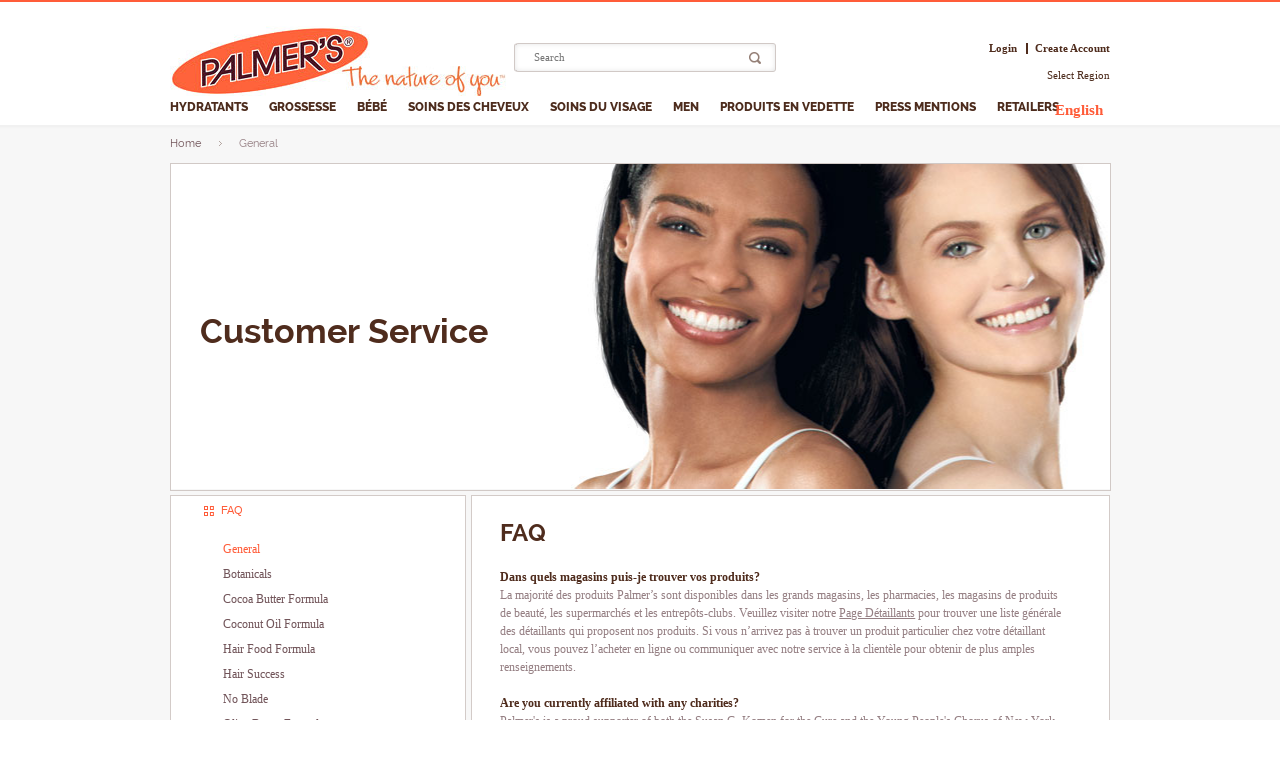

--- FILE ---
content_type: text/html; charset=utf-8
request_url: https://ca.palmers.com/fr/content/19-general
body_size: 11170
content:
<!DOCTYPE html PUBLIC "-//W3C//DTD XHTML 1.1//EN" "http://www.w3.org/TR/xhtml11/DTD/xhtml11.dtd">
<!--[if lt IE 7]> <html class="no-js lt-ie9 lt-ie8 lt-ie7 " lang="fr"> <![endif]-->
<!--[if IE 7]><html class="no-js lt-ie9 lt-ie8 ie7" lang="fr"> <![endif]-->
<!--[if IE 8]><html class="no-js lt-ie9 ie8" lang="fr"> <![endif]-->
<!--[if gt IE 8]> <html class="no-js ie9" lang="fr"> <![endif]-->
<html xmlns="http://www.w3.org/1999/xhtml" xml:lang="fr">
	<head>
		<title>General - Palmer&rsquo;s&reg;</title>
		<meta http-equiv="Content-Type" content="application/xhtml+xml; charset=utf-8" />
		<meta http-equiv="content-language" content="en-fr" />
		<meta name="generator" content="PrestaShop" />
		<meta name="robots" content="index,follow" />
		
		 <meta name=viewport content="width=device-width,initial-scale=1">
		
		<link rel="icon" type="image/vnd.microsoft.icon" href="/img/favicon.ico?1448040056" />
		<link rel="shortcut icon" type="image/x-icon" href="/img/favicon.ico?1448040056" />
		<script type="text/javascript">
			var baseDir = 'https://ca.palmers.com/';
			var baseUri = 'https://ca.palmers.com/';
			var static_token = '7cb9aea0f4bf268817b4adbc07f59b6a';
			var token = '9495d857de0224edcdb95f15ce01f83b';
			var priceDisplayPrecision = 2;
			var priceDisplayMethod = 1;
			var roundMode = 1;
		</script>
		<link href="/themes/palmers/css/grid_prestashop.css" rel="stylesheet" type="text/css" media="all" />
		<link href="/themes/palmers/css/global.css" rel="stylesheet" type="text/css" media="all" />
		<link href="/themes/palmers/css/global768.css" rel="stylesheet" type="text/css" media="all" />
		<link href="/themes/palmers/css/global320.css" rel="stylesheet" type="text/css" media="all" />
		<link href="/themes/palmers/css/styled_elements/jquery.selectBox.css" rel="stylesheet" type="text/css" media="all" />
		<link href="/themes/palmers/css/styled_elements/styledCheckbox.css" rel="stylesheet" type="text/css" media="all" />
		<link href="/js/jquery/plugins/fancybox/jquery.fancybox.css" rel="stylesheet" type="text/css" media="screen" />
		<link href="/themes/palmers/css/cms.css" rel="stylesheet" type="text/css" media="all" />
		<link href="/themes/palmers/css/worldcocoa.css" rel="stylesheet" type="text/css" media="all" />
		<link href="/themes/palmers/css/charitable.css" rel="stylesheet" type="text/css" media="all" />
		<link href="/themes/palmers/css/sitemap.css" rel="stylesheet" type="text/css" media="all" />
		<link href="/themes/palmers/css/globalshea.css" rel="stylesheet" type="text/css" media="all" />
		<link href="/themes/palmers/css/breastcancer.css" rel="stylesheet" type="text/css" media="all" />
		<link href="/modules/prestablog/themes/default/css/module.css" rel="stylesheet" type="text/css" media="all" />
		<link href="/themes/palmers/css/modules/blocklanguages2/blocklanguages2.css" rel="stylesheet" type="text/css" media="all" />
		<link href="/themes/palmers/css/modules/blockuserinfo/blockuserinfo.css" rel="stylesheet" type="text/css" media="all" />
		<link href="/js/jquery/plugins/autocomplete/jquery.autocomplete.css" rel="stylesheet" type="text/css" media="all" />
		<link href="/themes/palmers/css/product_list.css" rel="stylesheet" type="text/css" media="all" />
		<link href="/themes/palmers/css/modules/blocksearch/blocksearch.css" rel="stylesheet" type="text/css" media="all" />
		<link href="/themes/palmers/css/modules/blocknewsletter/blocknewsletter.css" rel="stylesheet" type="text/css" media="all" />
		<link href="/modules/menutop/css/menutop.css" rel="stylesheet" type="text/css" media="all" />
		<link href="/modules/menutop/css/menutop-ie.css" rel="stylesheet" type="text/css" media="all" />
		<link href="/modules/quickshop/css/quickshop.css" rel="stylesheet" type="text/css" media="all" />
		<link href="/modules/productlistattributes/css/pla-1.5.css" rel="stylesheet" type="text/css" media="all" />
		<link href="/themes/palmers/css/modules/productcomments/productcomments.css" rel="stylesheet" type="text/css" media="all" />
		<link href="/modules/paypal/css/paypal.css" rel="stylesheet" type="text/css" media="all" />
		<link href="/themes/palmers/css/modules/pcblockwishlist/blockwishlist.css" rel="stylesheet" type="text/css" media="all" />
		<link href="/modules/imagelinks/imlinks.css" rel="stylesheet" type="text/css" media="all" />
			<script type="text/javascript" src="/js/jquery/jquery-1.7.2.min.js"></script>
		<script type="text/javascript" src="/js/jquery/plugins/jquery.easing.js"></script>
		<script type="text/javascript" src="/js/tools.js"></script>
		<script type="text/javascript" src="/themes/palmers/js/response.js"></script>
		<script type="text/javascript" src="/themes/palmers/js/jRespond.js"></script>
		<script type="text/javascript" src="/themes/palmers/js/prestaRs.js"></script>
		<script type="text/javascript" src="/themes/palmers/js/modernizr-2.5.3.min.js"></script>
		<script type="text/javascript" src="/themes/palmers/js/styled_elements/jquery.selectBox.js"></script>
		<script type="text/javascript" src="/themes/palmers/js/styled_elements/styledCheckbox.js"></script>
		<script type="text/javascript" src="/js/jquery/plugins/fancybox/jquery.fancybox.js"></script>
		<script type="text/javascript" src="/themes/palmers/js/cms.js"></script>
		<script type="text/javascript" src="/js/jquery/plugins/autocomplete/jquery.autocomplete.js"></script>
		<script type="text/javascript" src="/modules/quickshop/js/quickshop.js"></script>
		<script type="text/javascript" src="/modules/productlistattributes/js/pla.js"></script>
		<script type="text/javascript" src="/modules/pcblockwishlist/js/ajax-wishlist.js"></script>
			<script type="text/javascript">
var pla_modules_dir = '/modules/';
var pla_status_available = 'Available';
var pla_status_oos_product = 'Out of stock';
var pla_status_oos_combination = 'This product is no longer in stock with those attributes but is available with others.';
var pla_status_no_combination = 'Please choose a size before adding to your cart';
var pla_text_add_to_cart = 'Add to cart';
var pla_text_view = 'View';
var pla_text_quantity = 'Quantity:';
var pla_text_label_suffix = ':';
var pla_product_directory = '/img/p/';
</script>
<script type="text/javascript">
			var _gaq = _gaq || [];
		_gaq.push(['_setAccount', 'UA-17419625-14']);
		// Recommended value by Google doc and has to before the trackPageView
		_gaq.push(['_setSiteSpeedSampleRate', 5]);
		
		_gaq.push(['_trackPageview']);
		
				
			(function() {
				var ga = document.createElement('script'); ga.type = 'text/javascript'; ga.async = true;
				ga.src = ('https:' == document.location.protocol ? 'https://ssl' : 'http://www') + '.google-analytics.com/ga.js';
				var s = document.getElementsByTagName('script')[0]; s.parentNode.insertBefore(ga, s);
			})();
		
	</script>
<script type="text/javascript">No template found for module paypal</script>
		
		
		<script type="text/javascript">
			var winW = 630, winH = 460;
			if (document.body && document.body.offsetWidth) {
			 winW = document.body.offsetWidth;
			 winH = document.body.offsetHeight;
			}
			if (document.compatMode=='CSS1Compat' &&
				document.documentElement &&
				document.documentElement.offsetWidth ) {
			 winW = document.documentElement.offsetWidth;
			 winH = document.documentElement.offsetHeight;
			}
			if (window.innerWidth && window.innerHeight) {
			 winW = window.innerWidth;
			 winH = window.innerHeight;
			}
			document.cookie='resolution='+Math.max(winW,winW)+'; path=/';
		</script>
		<script>document.cookie='resolution='+Math.max(winW,winW)+'; path=/';  </script>
		
		<script>
	        $(document).ready(function () {
	            $('.selectBox').selectBox({ mobile: true });
	            $('input:checkbox').styledCheckbox();
	        });			
		</script>
		<!-- Facebook Pixel Code -->
		<script>
			
				!function(f,b,e,v,n,t,s){if(f.fbq)return;n=f.fbq=function(){n.callMethod?
				n.callMethod.apply(n,arguments):n.queue.push(arguments)};if(!f._fbq)f._fbq=n;
				n.push=n;n.loaded=!0;n.version='2.0';n.queue=[];t=b.createElement(e);t.async=!0;
				t.src=v;s=b.getElementsByTagName(e)[0];s.parentNode.insertBefore(t,s)}(window,
				document,'script','//connect.facebook.net/en_US/fbevents.js');

				fbq('init', '1706063599677503');
				fbq('track', "PageView");
			
		</script>
		<noscript><img height="1" width="1" style="display:none"
		src="https://www.facebook.com/tr?id=1706063599677503&ev=PageView&noscript=1"
		/></noscript>
		<!-- End Facebook Pixel Code -->




		<!-- Facebook Pixel Code -->
		<script>
			
		  !function(f,b,e,v,n,t,s)

		  {if(f.fbq)return;n=f.fbq=function(){n.callMethod?

		  n.callMethod.apply(n,arguments):n.queue.push(arguments)};

		  if(!f._fbq)f._fbq=n;n.push=n;n.loaded=!0;n.version='2.0';

		  n.queue=[];t=b.createElement(e);t.async=!0;

		  t.src=v;s=b.getElementsByTagName(e)[0];

		  s.parentNode.insertBefore(t,s)}(window, document,'script',

		  'https://connect.facebook.net/en_US/fbevents.js');

		  fbq('init', '389388885038707');

		  fbq('track', 'PageView');
		  
		</script>

		<noscript><img height="1" width="1" style="display:none"

		  src="https://www.facebook.com/tr?id=389388885038707&ev=PageView&noscript=1"

		/></noscript>

		<!-- End Facebook Pixel Code -->

		<!-- Pinterest Tag -->

		<script>
		
		!function(e){if(!window.pintrk){window.pintrk = function () {

		window.pintrk.queue.push(Array.prototype.slice.call(arguments))};var

		  n=window.pintrk;n.queue=[],n.version="3.0";var

		  t=document.createElement("script");t.async=!0,t.src=e;var

		  r=document.getElementsByTagName("script")[0];

		  r.parentNode.insertBefore(t,r)}}("https://s.pinimg.com/ct/core.js");

		pintrk('load', '2613680437833', {em: '<user_email_address>'});

		pintrk('page');
		
		</script>

		<noscript>

		<img height="1" width="1" style="display:none;" alt=""

		  src="https://ct.pinterest.com/v3/?event=init&tid=2613680437833&pd[em]=<hashed_email_address>&noscript=1" />

		</noscript>

		<!-- end Pinterest Tag -->

					<script type="text/javascript">
				
					(function l(d){
					var site = '8400', page = 'generic', s, er= d.createElement('script');
					er.type= 'text/javascript';
					er.async= true;
					er.src = '//o2.Eyereturn.com/?site=' + site + '&page=' + page;
					s = d.getElementsByTagName('script')[0];
					s.parentNode.insertBefore(er, s);
					})(document);
				
			</script>
			</head>
	
	<body id="cms" class="  ">
									<img src='https://pixelg.adswizz.com/one.png?client=Palmers&eventId=&action=cs&event=cms' width=0 height=0 />
									<div id="page" class="clearfix">
		
		
								<div id="idmailChimpNotification">
			
			</div>
								<!-- Header -->
		<div class="container_9 clearfix" id="header_wrap">
			<div id="header" class="grid_9 alpha omega clearfix">
				<div class="logo_div">
					<a id="header_logo" href="http://ca.palmers.com/" title="Palmer&rsquo;s&reg;">
						<img class="logo" src="https://ca.palmers.com/img/logo.jpg" data-src0="https://ca.palmers.com/img/logo_mobile.png" data-src940="https://ca.palmers.com/img/logo.jpg"   alt="Palmer&rsquo;s&reg;">
					</a>
				</div>
				<div id="header_right" class="grid_9 omega">
					
<!-- Block user information module HEADER -->
<div id="header_user" class="header_user_catalog">
	<p id="header_user_info">
					<a href="https://ca.palmers.com/fr/my-account" title="Login to your customer account" class="login" rel="nofollow">Login</a>
			<a href="https://ca.palmers.com/fr/my-account" class="login" rel="nofollow">Create Account</a>
			</p>
	<ul id="header_nav">
							<a class="header-select-region" href="https://ca.palmers.com/fr/globalpage">Select Region</a>
				<li id="your_account"><a href="https://ca.palmers.com/fr/my-account" title="View my customer account" rel="nofollow">Your Account</a></li>
	</ul>
	
</div>
<!-- /Block user information module HEADER -->


<!-- Block languages module -->
<div id="languages_block_top">
	<div id="countries">
	


		<ul id="first-languages">
									<li>
																				<a href="http://ca.palmers.com/en/content/19-general" title="English">
																						English
						
												
									</a>
								</li>
												</ul>
	</div>
</div>

<script type="text/javascript">
$(document).ready(function () {
	$("#countries").mouseover(function(){
		$(this).addClass("countries_hover");
		$(".countries_ul").addClass("countries_ul_hover");
	});
	$("#countries").mouseout(function(){
		$(this).removeClass("countries_hover");
		$(".countries_ul").removeClass("countries_ul_hover");
	});

});
</script>
<!-- /Block languages module -->
<!-- block seach mobile -->
<!-- Block search module TOP -->
<div class="left_top_menu">
	<div id="mobile_top_menu">
		<a href="">
			
		</a>
	</div>
</div>
<div class="search_block_top_responsive">
	<div id="search_block_top" >
		<form method="get" action="https://ca.palmers.com/fr/search" id="searchbox">
			<p>
				<label for="search_query_top"><!-- image on background --></label>
				<input type="hidden" name="controller" value="search" />
				<input type="hidden" name="orderby" value="position" />
				<input type="hidden" name="orderway" value="desc" />
				<input placeholder="Search"  class="search_query" type="text" id="search_query_top" name="search_query" value="" />
				<input type="submit" name="submit_search" value="" class="button" />
			</p>
		</form>
	</div>
</div>
	<script type="text/javascript">
	// <![CDATA[
		$('document').ready( function() {
			$("#search_query_top")
				.autocomplete(
					'https://ca.palmers.com/fr/search', {
						minChars: 3,
						max: 10,
						width: 500,
						selectFirst: false,
						scroll: false,
						dataType: "json",
						formatItem: function(data, i, max, value, term) {
							return value;
						},
						parse: function(data) {
							var mytab = new Array();
							for (var i = 0; i < data.length; i++)
								mytab[mytab.length] = { data: data[i], value: data[i].cname + ' > ' + data[i].pname };
							return mytab;
						},
						extraParams: {
							ajaxSearch: 1,
							id_lang: 3
						}
					}
				)
				.result(function(event, data, formatted) {
					$('#search_query_top').val(data.pname);
					document.location.href = data.product_link;
				})
		});
	// ]]>
	</script>

<!-- /Block search module TOP -->

			<script type="text/javascript"> 
				$(document).ready(function(){

					if(!Modernizr.input.placeholder){

						$('[placeholder]').focus(function() {
						  var input = $(this);
						  if (input.val() == input.attr('placeholder')) {
							input.val('');
							input.removeClass('placeholder');
						  }
						}).blur(function() {
						  var input = $(this);
						  if (input.val() == '' || input.val() == input.attr('placeholder')) {
							input.addClass('placeholder');
							input.val(input.attr('placeholder'));
						  }
						}).blur();
						$('[placeholder]').parents('form').submit(function() {
						  $(this).find('[placeholder]').each(function() {
							var input = $(this);
							if (input.val() == input.attr('placeholder')) {
							  input.val('');
							}
						  })
						});

					}

					});
			</script>
					
					
<div id="menutop" class="clear">
	<div class="container_9">
								
									
				<ul class="clearfix" data-level="1">
																									
													
													
									
 





<li class="level1">
				<a href="http://ca.palmers.com/fr/3-hydratants" class="level1 parent menuitem">Hydratants<span class="arrow">&nbsp;</span></a>
		
						<div>
					<ul class="submenu_ul clearfix" data-level="2">
															
 





<li class="level2">
				<a href="http://ca.palmers.com/fr/18-cocoa-butter-formula" class="level2 parent menuitem" style="margin-top:6.167em;">Cocoa Butter Formula<span class="arrow">&nbsp;</span></a>
		
						<ul class="submenu_ul" data-level="3">
															
 





<li class="level3 first">
				<a href="http://ca.palmers.com/fr/10-daily" class="level3 menuitem">Daily<span class="arrow">&nbsp;</span></a>
		
	</li>

																				
 





<li class="level3">
				<a href="http://ca.palmers.com/fr/11-intensive" class="level3 menuitem">Intensive<span class="arrow">&nbsp;</span></a>
		
	</li>

																				
 





<li class="level3">
				<a href="http://ca.palmers.com/fr/15-bath" class="level3 menuitem">Bath<span class="arrow">&nbsp;</span></a>
		
	</li>

																				
 





<li class="level3">
				<a href="http://ca.palmers.com/fr/16-tanning" class="level3 menuitem">Tanning<span class="arrow">&nbsp;</span></a>
		
	</li>

																				
 





<li class="level3">
				<a href="http://ca.palmers.com/fr/27-men" class="level3 menuitem">MEN<span class="arrow">&nbsp;</span></a>
		
	</li>

																				
 





<li class="level3 last">
				<a href="http://ca.palmers.com/fr/9-scar-care" class="level3 menuitem">Scar Care<span class="arrow">&nbsp;</span></a>
		
	</li>

												</ul>
			</li>

																				
 





<li class="level2">
				<a href="http://ca.palmers.com/fr/48-shea-formula" class="level2 menuitem" style="margin-top:6.167em;">Shea Formula<span class="arrow">&nbsp;</span></a>
		
	</li>

																				
 





<li class="level2">
				<a href="http://ca.palmers.com/fr/55-therapie-pour-la-peau" class="level2 menuitem" style="margin-top:6.167em;">Thérapie pour la peau<span class="arrow">&nbsp;</span></a>
		
	</li>

																				
 





<li class="level2">
				<a href="http://ca.palmers.com/fr/19-olive-oil-formula" class="level2 menuitem" style="margin-top:6.167em;">Olive Oil Formula<span class="arrow">&nbsp;</span></a>
		
	</li>

																				
 





<li class="level2 last">
				<a href="http://ca.palmers.com/fr/59-hydratants" class="level2 menuitem" style="margin-top:6.167em;">Hydratants<span class="arrow">&nbsp;</span></a>
		
	</li>

												</ul>
					</div>
			</li>

															
													
													
									
 





<li class="level1">
				<a href="http://ca.palmers.com/fr/4-grossesse" class="level1 menuitem">Grossesse<span class="arrow">&nbsp;</span></a>
		
	</li>

															
													
													
									
 





<li class="level1">
				<a href="http://ca.palmers.com/fr/5-bebe" class="level1 menuitem">Bébé<span class="arrow">&nbsp;</span></a>
		
	</li>

															
													
													
									
 





<li class="level1">
				<a href="http://ca.palmers.com/fr/8-soins-des-cheveux" class="level1 parent menuitem">Soins des cheveux<span class="arrow">&nbsp;</span></a>
		
						<div>
					<ul class="submenu_ul clearfix" data-level="2">
															
 





<li class="level2 first">
				<a href="http://ca.palmers.com/fr/29-coconut-oil-formula" class="level2 menuitem" style="margin-top:6.167em;">Coconut Oil Formula<span class="arrow">&nbsp;</span></a>
		
	</li>

																				
 





<li class="level2">
				<a href="http://ca.palmers.com/fr/28-olive-oil-formula" class="level2 menuitem" style="margin-top:6.167em;">Olive Oil Formula<span class="arrow">&nbsp;</span></a>
		
	</li>

																				
 





<li class="level2 last">
				<a href="http://ca.palmers.com/fr/32-hair-jars" class="level2 menuitem" style="margin-top:6.167em;">Hair Jars<span class="arrow">&nbsp;</span></a>
		
	</li>

												</ul>
					</div>
			</li>

															
													
													
									
 





<li class="level1">
				<a href="http://ca.palmers.com/fr/7-soins-du-visage" class="level1 menuitem">Soins du visage<span class="arrow">&nbsp;</span></a>
		
	</li>

																													
													
													
									
 





<li class="level1">
				<a href="http://ca.palmers.com/fr/6-men" class="level1 menuitem">Men<span class="arrow">&nbsp;</span></a>
		
	</li>

															
													
													
									
 





<li class="level1">
				<a href="http://ca.palmers.com/fr/38-produits-en-vedette" class="level1 menuitem">Produits en vedette<span class="arrow">&nbsp;</span></a>
		
	</li>

															
													
													
									
 





<li class="level1">
				<a href="http://ca.palmers.com/fr/press" class="level1 menuitem">Press Mentions<span class="arrow">&nbsp;</span></a>
		
	</li>

															
													
													
									
 





<li class="level1 last">
				<a href="http://ca.palmers.com/fr/content/7-retailers" class="level1 menuitem">Retailers<span class="arrow">&nbsp;</span></a>
		
	</li>

									</ul>
				
				<ul class="mobile">
		   				  
									
 





<li class="level1 last first">
				<a href="javascript:" class="level1 menuitem nolink" onclick="return false"><span class="arrow">&nbsp;</span></a>
		
	</li>

							    
		</ul>
		
	</div>
</div>

<script type="text/javascript">
// <![CDATA[
	function onClick()
	{
		if ($(this).hasClass('hover')) {
			$(this).removeClass('hover').closest("li").find('> div > ul.submenu_ul, > ul.submenu_ul').slideUp();
		}
		else {
			$(this).addClass('hover').closest("li").find('> div > .submenu_ul, > ul.submenu_ul').slideDown();
		}
		
		return false;
	}
	
	var ulLevel3 = $("ul[data-level=3]");
	ulLevel3.each(function (i) {
		if ( 1 == i ) $(this).css("margin-left", "0.636em");
		var $items = $(this).find("> li");
		var liLength = $items.length;
		var cutFromIndex = Math.ceil(liLength/2);
		$('<ul class="submenu_ul" data-level="3"></ul>')
			.appendTo($(this).parent())
			.append($items.slice(cutFromIndex));
	});
	
	
	$(document).ready(function () {
		var $menutop = $('#menutop');
		var $middle_menutop = $menutop.clone().attr("id", "middle_menutop");
		var $mobile_menutop = $menutop.clone().attr("id", "mobile_menutop");
		
		$mobile_menutop.insertAfter("#header_wrap")
			.find(".submenu_ul").hide();

				$("#middle_menutop .cat-img-and-title, #mobile_menutop .cat-img-and-title").find("> a:first-child").detach();
		$('#header #menutop .mobile').hide();
		$('#mobile_top_menu a').click(function() {
			$('#mobile_menutop').slideToggle();
			if ($('#mobile_top_menu').hasClass('hover'))
				$('#mobile_top_menu').removeClass('hover');
			else
				$('#mobile_top_menu').addClass('hover');
				return false;
		});
		$(document).on('click', '#header #menutop .level2 a.parent, #center_column a.parent, #mobile_menutop a.parent', onClick);
		
		$("#menutop").appendTo("#header_wrap");

		$("ul[data-level=2]").each(function () {
			if ( $(this).find(".cat-img-and-title").length == 0 ) {
				$(this).find("li.level2").find("> a").css("margin-top", 0);
			}
		});
	});
//]]>
</script>
<div id="social_block_header_2">
	<ul>
		<li class="facebook"><a href="https://www.facebook.com/palmerscanada" target="_blank"></a></li>		<li class="twitter"><a href="https://twitter.com/palmerscanada" target="_blank"></a></li>		<li class="pinterest"><a href="http://www.pinterest.com/palmersworks/" target="_blank"></a></li>		<li class="youtube"><a href="http://www.youtube.com/user/PalmersTV" target="_blank"></a></li>				<li class="instagram"><a href="http://instagram.com/palmers#" target="_blank"></a></li>	</ul>
</div>
				</div>
			</div>
		</div>
		<div class="full_width_div">
				
<!-- Breadcrumb -->
<div class="breadcrumb_wrap">
    <div class="breadcrumb">
        <a href="http://ca.palmers.com/" title="Return to Home">Home</a><span class="navigation-pipe" > </span><span class="navigation_page">General</span>    </div>
</div>
<!-- /Breadcrumb -->		</div>
		<div class="full_column_div">
		<div class="container_9" id="body_wrap">
			<div id="columns" class="grid_9 alpha omega clearfix">
				<!-- Left -->
				

				<!-- Center -->
				<div id="center_column" class=" grid_5">
				
				

   
	
		



	

	<div id="customer-service-page">
			
		<div id="customer-service-header">
			<h1>Customer Service</h1>
		</div>
		
		<div id="customer-service-menu">
	<ul>
		<li><a href="https://ca.palmers.com/fr/content/19-general" class="cmslink my_account_icon my_account_icon_selected expandable">FAQ</a></li>
		<ul id="customer-service-submenu" class="expanded">
			<li class="first"><a href="https://ca.palmers.com/fr/content/19-general" class="cmslink my_account_icon my_account_icon_selected">General</a></li>
			<li><a href="https://ca.palmers.com/fr/content/-" class="cmslink my_account_icon ">Botanicals</a></li>
			<li><a href="https://ca.palmers.com/fr/content/21-formule-au-beurre-de-cacao" class="cmslink my_account_icon ">Cocoa Butter Formula</a></li>
			<li><a href="https://ca.palmers.com/fr/content/23-formule-a-lhuile-de-noix-de-coco" class="cmslink my_account_icon ">Coconut Oil Formula</a></li>
			<li><a href="https://ca.palmers.com/fr/content/22-hair-food-formula" class="cmslink my_account_icon ">Hair Food Formula</a></li>
			<li><a href="https://ca.palmers.com/fr/content/24-hair-success" class="cmslink my_account_icon ">Hair Success</a></li>
			<li><a href="https://ca.palmers.com/fr/content/-" class="cmslink my_account_icon ">No Blade</a></li>
			<li><a href="https://ca.palmers.com/fr/content/26-formule-au-beurre-dolive" class="cmslink my_account_icon ">Olive Butter Formula</a></li>
			<li><a href="https://ca.palmers.com/fr/content/27-olive-oil-formula" class="cmslink my_account_icon ">Olive Oil Formula</a></li>
			<li><a href="https://ca.palmers.com/fr/content/28-shea-formula" class="cmslink my_account_icon ">Shea Formula</a></li>
			<li class="last"><a href="https://ca.palmers.com/fr/content/29-skin-success" class="cmslink my_account_icon ">Skin Success</a></li>
		</ul>
		<li><a href="https://ca.palmers.com/fr/content/17-politiques-en-matiere-de-livraison" class="cmslink my_account_icon ">Shipping Policies</a></li>
		<li><a href="https://ca.palmers.com/fr/contact-us" class="contactlink my_account_icon">Contact Us</a></li>
	</ul>
</div>

<script type="text/javascript">
	
	$(function(){
		$('.expandable').bind('click', function(){
			$('#customer-service-submenu').toggleClass('collapsed');
		});

		$('#customer-service-menu .my_account_icon').bind('click', function(){
		
			if ($(this).hasClass('contactlink'))
				return true;
			//do not load content if menu is being closed
			if ($(this).hasClass('expandable') && $('#customer-service-submenu').hasClass('collapsed')) {
				return false;
			}

			var ajax_link = $(this).attr('href');
			var selector = $(this).hasClass('cmslink') ? '.rte > *' : '.about-us-right';
			var this_elem = $(this);

			if($('body').attr('id') != 'cms')
				$('#about-us-page .about-us-right').append('<div id="cms-overlay"/>')

			$('#cms-overlay').fadeIn();

			$.ajax({
				url: ajax_link,
				type: "GET",
				success: function (data){
					$('#customer-service-menu .my_account_icon_selected').removeClass('my_account_icon_selected');
					this_elem.addClass('my_account_icon_selected');
					var content = $(data).find(selector);
					
					if($('body').attr('id') == 'cms'){
						$('#customer-service-page .rte').html(content);
					}

					$('#cms-overlay').fadeOut();

//					if(!this_elem.hasClass('cmslink'))
//						$('#about-us-page .rte').append('<div id="cms-overlay"/>')
				},
				error: function(data) {
					$('#cms-overlay').fadeOut();
				}
			});

			return false;
		});
	});
	
</script>


	

		<div class="rte">
		<div class="customer_service_faq">
<h2>FAQ</h2>
<div class="question">Dans quels magasins puis-je trouver vos produits?</div>
<div class="answer">La majorité des produits Palmer’s sont disponibles dans les grands magasins, les pharmacies, les magasins de produits de beauté, les supermarchés et les entrepôts-clubs. Veuillez visiter notre <a href="/retailers">Page Détaillants</a> pour trouver une liste générale des détaillants qui proposent nos produits. Si vous n’arrivez pas à trouver un produit particulier chez votre détaillant local, vous pouvez l’acheter en ligne ou communiquer avec notre service à la clientèle pour obtenir de plus amples renseignements.</div>
<div class="spacer"> </div>
<div class="question">Are you currently affiliated with any charities?</div>
<div class="answer">Palmer's is a proud supporter of both the Susan G. Komen for the Cure and the Young People's Chorus of New York City.</div>
<div class="spacer"> </div>
<div class="question">Comment puis-je mettre à jour mes renseignements personnels?</div>
<div class="answer">Vous pouvez mettre à jour vos renseignements personnels depuis votre ordinateur en vous connectant simplement à votre compte Palmer’s. Une fois connecté(e), vous pourrez mettre à jour/modifier votre adresse, votre numéro de téléphone, les renseignements relatifs à votre carte de crédit, votre nom d’utilisateur et votre mot de passe. Vous n’avez pas de compte? <a href="/login">Cliquez ici pour en créer un.</a></div>
<div class="spacer"> </div>
<div class="question">Comment Palmer’s expédie-t-elle ses produits et quels sont ses frais de livraison?</div>
<div class="answer">Nous avons recours aux services de FedEx pour nos livraisons. En règle générale, nous traitons et nous expédions nos commandes dans les 2 semaines après qu’elles ont été passées. Notre service de livraison standard s’effectue par transport terrestre. La majorité des commandes sont livrées dans un délai de 7 à 10 jours ouvrables.
<p>Cliquez pour consulter nos <a href="/content/17-shipping-policies">Politiques en matière de livraison</a> qui détaillent nos méthodes de livraison, les frais de livraison et les délais de livraison estimatifs.</p>
</div>
<div class="spacer"> </div>
<div class="question">Comment puis-je vérifier le statut de ma commande?</div>
<div class="answer">Une fois votre commande passée, vous recevrez un courriel de confirmation. Une fois la commande expédiée, un autre courriel contenant les renseignements de suivi de votre commande vous sera envoyé. Si vous êtes membre de Palmer’s Lovers, vous pouvez vous connecter à « Mon compte » pour obtenir les renseignements de suivi de votre commande et voir le statut de vos récentes commandes.</div>
<div class="spacer"> </div>
<div class="question">Votre commande peut avoir l’un des six statuts suivants :</div>
<div class="order_status">
<div class="order_status_item">
<div class="status_name">REÇUE</div>
<div class="status_definition">Votre commande a été reçue. Vous recevrez un courriel confirmant que votre commande a été reçue</div>
</div>
<div class="separator"> </div>
<div class="order_status_item">
<div class="status_name">TRAITÉE</div>
<div class="status_definition">Votre commande a été traitée.</div>
</div>
<div class="separator"> </div>
<div class="order_status_item">
<div class="status_name">EXPÉDIÉE</div>
<div class="status_definition">Votre commande a été expédiée. Vous recevrez un courriel confirmant que votre commande a été expédiée. Ce courriel contiendra votre numéro de suivi FedEx qui est également disponible dans la section Commandes récentes.</div>
</div>
<div class="separator"> </div>
<div class="order_status_item">
<div class="status_name">ANNULÉE</div>
</div>
<div class="order_status_item">
<div class="status_definition">Votre commande a été annulée. Elle ne vous sera pas facturée.</div>
</div>
<div class="status_definition"> </div>
<div class="order_status_item">
<div class="status_name">ERREUR DE PAIEMENT</div>
<div class="status_definition">Une erreur de paiement est survenue dans votre commande. Veuillez communiquer avec le service à la clientèle de Palmer’s par courriel à l’adresse orders@palmers.com ou par téléphone au 1 877-PALMERS.</div>
</div>
<div class="separator"> </div>
<div class="order_status_item">
<div class="status_name">REMBOURSÉE</div>
</div>
<div class="order_status_item">
<div class="status_definition">Votre commande a été remboursée.</div>
</div>
</div>
</div>
<div class="spacer"> </div>
<div class="question">Votre site Web est-il sécurisé?</div>
<div class="answer">Palmer’s est consciente de l’importance de protéger la confidentialité de toute personne qui visite notre site. Palmer’s ne vend pas, ne loue pas, n’échange pas, ne partage pas ni ne fournit sciemment vos renseignements à une tierce partie. Pour prévenir tout accès non autorisé, maintenir l’exactitude des données et veiller à une utilisation appropriée des renseignements personnels, Palmer’s a adopté les procédures normalisées appropriées de l’industrie pour préserver la confidentialité des renseignements personnels. Toutes les transmissions de renseignements personnels s’effectuent par l’entremise de serveurs informatiques sécurisés qui utilisent un logiciel d’authentification et le protocole de couche de sockets sécurisés (SSL) de chiffrage de données pour chiffrer tous les renseignements personnels, y compris votre nom, votre adresse et vos renseignements de carte de crédit, pour les protéger ainsi de toute lecture non autorisée. L’accès aux comptes des utilisateurs de Palmer’s Lovers est protégé par un mot de passe. Si vous préférez passer une commande par téléphone, vous pouvez communiquer avec notre service à la clientèle au 877 725-6377.</div>
<div class="spacer"> </div>
<div class="question">Testez-vous vos produits sur des animaux?</div>
<div class="answer">Palmer’s est une entreprise sans cruauté envers les animaux, qui NE teste PAS ses produits sur des animaux.</div>
<div class="spacer"> </div>
<div class="question">Quelle est votre politique de retour?</div>
<div class="answer">Si vous n’êtes pas entièrement satisfait(e), vous pouvez nous retourner le produit pour un remboursement intégral de son prix d’achat.</div>
<div class="spacer"> </div>
		<div id="cms-overlay"></div>
	</div>
<br />
	</div>

						</div>

<!-- Right -->
				
			</div>

		</div>
		</div>
<!-- Footer -->
			<div class="" id="footerWrapper">
				<div id="added_product_to_cart" style="display:none;">
				
				</div>
				<script type="text/javascript">
					var popinQty = "QTY:";
					var popinPrice = "Total Price:";
					var popinContinueBtn = "Continue Shopping";
					var popinCheckout = "Checkout";
					var checkoutLink = "http://ca.palmers.com/fr/quick-order";
				</script>
				<div id="footer" class=" alpha omega clearfix">
					
<div id="social_block_2">
	<h4 class="title_block">Follow us:</h4>
	<ul>
		<li class="facebook"><a href="https://www.facebook.com/palmerscanada" target="_blank"></a></li>		<li class="twitter"><a href="https://twitter.com/palmerscanada" target="_blank"></a></li>		<li class="pinterest"><a href="http://www.pinterest.com/palmersworks/" target="_blank"></a></li>		<li class="youtube"><a href="http://www.youtube.com/user/PalmersTV" target="_blank"></a></li>				<li class="instagram"><a href="http://instagram.com/palmers#" target="_blank"></a></li>	</ul>
</div>

<!-- Block languages module -->
<div id="languages_block_bottom">
	<div id="countries_bottom">
	
		<ul id="first-languages_bottom">
												<li>
					<p class="selected_language">
																								<a href="http://ca.palmers.com/en/content/19-general" title="English">
																		English
							
											</a>
										</p>
					</li>
																</ul>
	
	

	</div>
</div>

<script type="text/javascript">
$(document).ready(function () {
	$("#countries_bottom").mouseover(function(){
		$(this).addClass("countries_hover");
		$(".countries_ul").addClass("countries_ul_hover");
	});
	$("#countries_bottom").mouseout(function(){
		$(this).removeClass("countries_hover");
		$(".countries_ul").removeClass("countries_ul_hover");
	});

});
</script>
<!-- /Block languages module -->

<!-- Block Newsletter module-->

<div id="newsletter_block_left" class="block">
		
	<div class="block_content">
	
		<form action="" method="post">
				<p class="title_block">Newsletter signup</p>
			<p>
				<input placeholder="Your email here" class="inputNew" id="newsletter-input" type="text" name="email" size="18" />
				<input type="submit" value="Subscribe" class="subscribe_button subscribe_button_orange" name="submitNewsletter" />
				<input type="hidden" name="action" value="0" />
			</p>
		</form>
	</div>
</div>
<!-- /Block Newsletter module-->

<script type="text/javascript">var quickshopSettings = {"hideOnContentClick":false,"showCloseButton":false,"width":815,"height":0,"autoDimensions":false,"autoScale":true,"text_type":"icon3","text":"\/modules\/quickshop\/img\/icon3.png","quickshopText":"Quick Shop","fancyboxVersion":2,"quickshop_link_popup":"fr\/module\/quickshop\/quickshopctrl?id_product=_IDP_XXX_","images":"false","hideOnOverlayClick":false,"addcart":"true","transitionIn":"none","transitionOut":"none","easingIn":"swing","easingOut":"swing"};var jsDir = "https://ca.palmers.com/themes/palmers/js/";</script><!-- MODULE Facebook Connect Footer -->

<script type="text/javascript">

	(function(d){
        var js, id = 'facebook-jssdk'; if(d.getElementById(id)){return;}
        js = d.createElement('script'); js.id = id; js.async = true;
        js.src = "//connect.facebook.net/fr_FR/all.js";
        d.getElementsByTagName('head')[0].appendChild(js);
    }(document));
	window.fbAsyncInit = function(){
		FB.init({appId: '1417257268530095', status: true, cookie: true, xfbml: true, oauth: true});

		FB.getLoginStatus(function(ret) {				
			if(ret.authResponse) {
				/*they were authed so do the logout*/
				FB.logout(function(response) {
				   return;
				});
			} 
		});

		FB.getLoginStatus(function(response){
		    if(response.status == 'connected'){
				greet();
		    }
		});
	};

	
	function login(){
		/*alert("calling backend to get user logged in :"+baseDir + 'modules/facebookconnect/fb_connect_ajax.php');*/
		$.post(baseDir + 'modules/facebookconnect/fb_connect_ajax.php',{
			action:'login',
			secret:'0a1f5d26242d9696766f6e80bcb93d35',
			appid:'1417257268530095'
		}, 
		function (data){			
			if(data.status == 'success'){
				var url = "http://ca.palmers.com/fr/content/19-general";
				window.location.href= url;
			}else{
				alert(data.message);
			}
		}, 'json');
	}

	function logout(){
	
		var url = "https://ca.palmers.com/index.php?mylogout";
		$('#fbc-log-out').html('');
		$('#fbc-log-out').html('Log in');
		$('#fbc-fname-lname').remove();
		//window.location.href= url;
	}

	function greet(){
		FB.api('/me', function(response) {
			var src = 'https://graph.facebook.com/'+response.id+'/picture';
			$('#fbc-fname-lname').append('<img id="fbc-fb-img" style="margin-left:5px" height="20" src="'+src+'"/>');
		});
	}

    function fblogin(){   
        FB.login(function(response){        	
            if(response.status == 'connected'){
                login();
            }else{
                /*user is not logged in*/
				logout();
            }
        }, {scope:'email,publish_stream,user_birthday'});
        return false;
    }
	
</script>

<!-- MODULE Facebook Connect Footer -->

										<div style="clear: both;"></div>
					<div id="footerLinks">
						<div class="hardcoded_links">
                            <div class="header_links">Our products</div>
							<div class="hardcoded_left_column">
								<ul>
									<li><a href="http://ca.palmers.com/fr/3-hydratants">Moisturizers</a></li>
									<li><a href="http://ca.palmers.com/fr/4-grossesse">Pregnancy</a></li>
									<li><a href="http://ca.palmers.com/fr/55-therapie-pour-la-peau">Skin Therapy</a></li>
									<li><a href="http://ca.palmers.com/fr/5-bebe">Baby</a></li>
								</ul>
							</div>
							<div class="hardcoded_right_column">
								<ul>
                  <li><a href="http://ca.palmers.com/fr/7-soins-du-visage">Face Care</a></li>
                  <li><a href="http://ca.palmers.com/fr/8-soins-des-cheveux">Hair Care</a></li>
                  <li><a href="http://ca.palmers.com/fr/38-produits-en-vedette">Featured Products</a></li>
								</ul>
							</div>
                        </div>
                       <div class="hardcoded_links">
                            <div class="header_links">Explore</div>
							
								<ul>
									<li><a href="https://ca.palmers.com/fr/content/7-retailers">Retailers</a></li>
									<li><a href="https://ca.palmers.com/fr/press">In the News</a></li>
									<li><a href="https://ca.palmers.com/fr/ingredients">Ingredients</a></li>
								</ul>
													
                        </div>
                        <div class="hardcoded_links">
                            <div class="header_links">Account</div>
							
								<ul>
									<li><a href="https://ca.palmers.com/fr/my-account">My Account</a></li>
									<li><a href="https://ca.palmers.com/fr/order-history">Order Status</a></li>
									<li><a href="https://ca.palmers.com/fr/quick-order">Cart</a></li>
								</ul>
												
                        </div>
						<div class="hardcoded_links">
                            <div class="header_links">Company</div>
							
								<ul>
									<li><a href="https://ca.palmers.com/fr/contact-us">Contact Us</a></li>
									<li><a href="https://ca.palmers.com/fr/content/3-terms-and-conditions-of-use">Terms of Use</a></li>
									
									<li><a href="https://ca.palmers.com/fr/sitemap">Site Map</a></li>
								</ul>
													
                        </div>
						<div class="hardcoded_links">
                            <div class="header_links">About Us</div>
							
								<ul>
									<li><a href="https://ca.palmers.com/fr/content/4-about-us">Company History</a></li>
									
									<li><a href="https://ca.palmers.com/fr/content/14-about-us-mission">Mission Statement</a></li>
									<li><a href="https://ca.palmers.com/fr/content/19-general">FAQs</a></li>
									<li><a href="https://ca.palmers.com/fr/worldcocoa">World Cocoa Foundation</a></li>
									<li><a href="https://ca.palmers.com/fr/globalshea">Global Shea Alliance</a></li>
								</ul>
													
                        </div>
						
						<div class="copywright">
							
							<div></div>
							<div class="copywright1">&copy; 2018 E.T. Browne Drug Co., Inc. All Rights Reserved.</div>
							
						</div>
					</div>
				</div>
			</div>
		</div>
		<script type="text/javascript">
	
    adroll_adv_id = "K336HM323JELLPYIITYGII";

    adroll_pix_id = "6WWTBQ66OJC5JEY557LJEX";

 

    (function () {

        var _onload = function(){

            if (document.readyState && !/loaded|complete/.test(document.readyState)){setTimeout(_onload, 10);return}

            if (!window.__adroll_loaded){__adroll_loaded=true;setTimeout(_onload, 50);return}

            var scr = document.createElement("script");

            var host = (("https:" == document.location.protocol) ? "https://s.adroll.com" : "http://a.adroll.com");

            scr.setAttribute('async', 'true');

            scr.type = "text/javascript";

            scr.src = host + "/j/roundtrip.js";

            ((document.getElementsByTagName('head') || [null])[0] ||

                document.getElementsByTagName('script')[0].parentNode).appendChild(scr);

        };

        if (window.addEventListener) {window.addEventListener('load', _onload, false);}

        else {window.attachEvent('onload', _onload)}

    }());
    
</script>
	</body>
</html>


--- FILE ---
content_type: text/css
request_url: https://ca.palmers.com/themes/palmers/css/global.css
body_size: 14700
content:
/* ##################################################################################################
	PRESTASHOP CSS
################################################################################################## */

/* ****************************************************************************
		reset
**************************************************************************** */

@font-face {
  font-family: 'Raleway';
  font-style: normal;
  font-weight: 400;
  src: local('Raleway'), url(fonts/IczWvq5y_Cwwv_rBjOtT0w.woff) format('woff');
}

@font-face {
  font-family: 'Raleway-Light';
  font-style: normal;
  font-weight: 300;
  src: local('Raleway Light'), local('Raleway-Light'), url(fonts/-_Ctzj9b56b8RgXW8FAriRsxEYwM7FgeyaSgU71cLG0.woff) format('woff');
}

@font-face {
  font-family: 'Raleway-Medium';
  font-style: normal;
  font-weight: 500;
  src: local('Raleway Medium'), local('Raleway-Medium'), url(fonts/CcKI4k9un7TZVWzRVT-T8xsxEYwM7FgeyaSgU71cLG0.woff) format('woff');
}
@font-face {
  font-family: 'Raleway-SemiBold';
  font-style: normal;
  font-weight: 600;
  src: local('Raleway SemiBold'), local('Raleway-SemiBold'), url(fonts/xkvoNo9fC8O2RDydKj12bxsxEYwM7FgeyaSgU71cLG0.woff) format('woff');
}
@font-face {
  font-family: 'Raleway-Bold';
  font-style: normal;
  font-weight: 700;
  src: local('Raleway Bold'), local('Raleway-Bold'), url(fonts/JbtMzqLaYbbbCL9X6EvaIxsxEYwM7FgeyaSgU71cLG0.woff) format('woff');
}
@font-face {
  font-family: 'Raleway-ExtraBold';
  src: local('Raleway ExtraBold'), local('Raleway-ExtraBold'), url(fonts/Raleway-ExtraBold.woff) format('woff');
}

html{color:#000;background:#FFF;}
body,div,dl,dt,dd,ul,ol,li,h1,h2,h3,h4,h5,h6,pre,code,form,fieldset,legend,input,button,textarea,p,blockquote,th,td{margin:0;padding:0}
table{border-collapse:collapse;border-spacing:0}
fieldset,img{border:0}
address,caption,cite,code,dfn,em,th,var,optgroup{font-style:inherit;font-weight:inherit}
del,ins{text-decoration:none}
caption,th{text-align:left}
h1,h2,h3,h4,h5,h6{font-size:100%}
q:before,q:after{content:''}
abbr,acronym{border:0;font-variant:normal}
sup{vertical-align:baseline}
sub{vertical-align:baseline}
legend{color:#000}
input,button,textarea,select,optgroup,option{font-family:inherit;font-size:inherit;font-style:inherit;font-weight:inherit}
input,button,textarea,select{font-size:100%}

.ie7 input, .ie7 select{line-height:18px}
a {cursor:pointer}

.clearfix:before,
.clearfix:after {
	content: ".";
	display: block;
	height: 0;
	overflow: hidden
}
.clearfix:after {clear: both}
.clearfix {zoom: 1}


/* ************************************************************************************************
		struture
************************************************************************************************ */
#page {}
	#header {z-index:101}
	#columns {z-index:1}
		#left_column {}
		#center_column {margin-right:0}
		#right_column {}
	#footer {}


/* ************************************************************************************************
		generic style
************************************************************************************************ */
body{
	font:normal 11px/14px Tahoma, Arial, Verdana, sans-serif;
	color:#222;
	background:#fff;
	border-top: 0.181818em solid #FF5c39;
}
body.content_only {
	background: #FFF;
}

/* positionnement ****************************************************************************** */
.hidden {display:none}
.f_left {float:left}
.f_right {float:right}
p.center {text-align:center}
.clearBoth {clear:both}
.pt-0 {padding-top: 0;}
.pt-0-i {padding-top: 0 !important;}

/* title *************************************************************************************** */
h1 {
	margin-bottom: 0.588em;
	/*margin-top: 0.294em;*/
	margin-top:0em;
	font: 34px 'Raleway-Bold';
	color: #4f2c1d
}
h2 {
	padding-bottom: 1.111em;
	font-size: 18px
}
h3 {
	padding-bottom: 1.25em;
	font-size: 16px
}
.title_block {
	padding-bottom: 1.429em;
	font-size: 14px
}

.hide-left-column #left_column {display:none}
.hide-left-column #center_column {width:757px}

/* text **************************************************************************************** */
p {padding-bottom:20px}

p em {font-style:italic}

.warning {
	margin:0 0 10px 0;
	padding:10px;
	border:1px solid #e6db55;
	font-size:13px;
	background:#ffffe0;
	display: inline-block;
}

.warning.empty-card {
	margin:1.333em 1.644em 5.333em 1.644em;
	padding:0;
	border:0;
	font-size:1.167em;
	background:#fff;
	display: inline-block;
	color:#ff5c39;
}
.warning.empty-card a {
	color:#ff5c39;
}

.success {
	margin:0 0 10px 0;
	padding:10px;
	border:1px solid #339900;
	font-size:13px;
	background: #d3ffab;
	display: inline-block;
}
.error {
	margin:10px 0 10px 0;
	padding:10px;
	border:1px solid #990000;
	font-size:13px;
	background:#ffcccc;
	display: inline-block;
}
.error li b{
	font-weight: normal;
}
.error ol {margin-left:20px}
.error p.lnk {
	margin-top:20px;
	padding:0;
	font-size:11px
}
.required {color:#990000}

/* link **************************************************************************************** */
a, a:active {
	color:#333;
	text-decoration:none;
	outline: medium none
}
	a:hover {text-decoration:none;}

	
/* HACK IOS ipad, iphone */
input[type="text"], input[type="email"], input[type="search"], input[type="password"], input[type="submit"], input[type="image"] {
	-webkit-appearance:none;
	-moz-appearance:none;
	appearance:none;
	-webkit-border-radius:0px !important;
	-moz-border-radius:0px !important;
	border-radius:0px !important;
}
	
/*buttons ************************************************************************************** */
input.button_mini, input.button_small, input.button, input.button_large,
input.button_mini_disabled, input.button_small_disabled, input.button_disabled, input.button_large_disabled,
input.exclusive_mini, input.exclusive_small, input.exclusive, input.exclusive_large,
input.exclusive_mini_disabled, input.exclusive_small_disabled, input.exclusive_disabled, input.exclusive_large_disabled,
a.button_mini, a.button_small, a.button, a.button_large,
a.exclusive_mini, a.exclusive_small, a.exclusive, a.exclusive_large,
span.button_mini, span.button_small, span.button, span.button_large,
span.exclusive_mini, span.exclusive_small, span.exclusive, span.exclusive_large, span.exclusive_large_disabled {
	position:relative;
	display:inline-block;
	padding:5px 7px;
	border:1px solid #cc9900;
	font-weight:bold;
	color:#000;
	background:url(../img/bg_bt.gif) repeat-x 0 0 #f4b61b;
	cursor: pointer;
}
*:first-child+html input.button_mini, *:first-child+html input.button_small, *:first-child+html input.button, *:first-child+html input.button_large,
*:first-child+html input.button_mini_disabled, *:first-child+html input.button_small_disabled, *:first-child+html input.button_disabled, *:first-child+html input.button_large_disabled,
*:first-child+html input.exclusive_mini, *:first-child+html input.exclusive_small, *:first-child+html input.exclusive, *:first-child+html input.exclusive_large,
*:first-child+html input.exclusive_mini_disabled, *:first-child+html input.exclusive_small_disabled, *:first-child+html input.exclusive_disabled, *:first-child+html input.exclusive_large_disabled {
	border:none
}


/* input button */
input.button_mini, input.button_small, input.button, input.button_large,
input.button_mini_disabled, input.button_small_disabled, input.button_disabled, input.button_large_disabled,
input.exclusive_mini, input.exclusive_small, input.exclusive, input.exclusive_large,
input.exclusive_mini_disabled, input.exclusive_small_disabled, input.exclusive_disabled, input.exclusive_large_disabled {
	/*padding-bottom: 2px*/
}

/* disabled button */
input.button_mini_disabled, input.button_small_disabled, input.button_disabled, input.button_large_disabled,
input.exclusive_mini_disabled, input.exclusive_small_disabled, input.exclusive_disabled, input.exclusive_large_disabled,
span.button_mini, span.button_small, span.button, span.button_large,
span.exclusive_mini, span.exclusive_small, span.exclusive, span.exclusive_large, span.exclusive_large_disabled {
	/*background-position: left -36px;
	cursor: default;
	color: #888!important*/
}

/* exclusive button */
input.exclusive_mini, input.exclusive_small, input.exclusive, input.exclusive_large,
input.exclusive_mini_disabled, input.exclusive_small_disabled, input.exclusive_disabled, input.exclusive_large_disabled,
a.exclusive_mini, a.exclusive_small, a.exclusive, a.exclusive_large,
span.exclusive_mini, span.exclusive_small, span.exclusive, span.exclusive_large, span.exclusive_large_disabled {
	/*color: white!important*/
}

/* exclusive disabled button */
input.exclusive_mini_disabled, input.exclusive_small_disabled, input.exclusive_disabled, input.exclusive_large_disabled, span.exclusive_mini, span.exclusive_small, span.exclusive, span.exclusive_large {
	/*color: #488c40!important*/
}

/* hover button */
input.button_mini:hover, input.button_small:hover, input.button:hover, input.button_large:hover,
input.exclusive_mini:hover, input.exclusive_small:hover, input.exclusive:hover, input.exclusive_large:hover,
a.button_mini:hover, a.button_small:hover, a.button:hover, a.button_large:hover,
a.exclusive_mini:hover, a.exclusive_small:hover, a.exclusive:hover, a.exclusive_large:hover {
	text-decoration:none;
	background-position: left -50px
}

/* exclusive hover button */
input.exclusive_mini:hover, input.exclusive_small:hover, input.exclusive:hover, input.exclusive_large:hover, a.exclusive_mini:hover, a.exclusive_small:hover, a.exclusive:hover, a.exclusive_large:hover {
	/*color: white!important*/
}

/* active button */
input.button_mini:active, input.button_small:active, input.button:active, input.button_large:active,
input.exclusive_mini:active, input.exclusive_small:active, input.exclusive:active, input.exclusive_large:active,
a.button_mini:active, a.button_small:active, a.button:active, a.button_large:active,
a.exclusive_mini:active, a.exclusive_small:active, a.exclusive:active, a.exclusive_large:active {
	background-position: left -100px
}

/* classic buttons */
input.button_mini, input.button_mini_disabled, input.exclusive_mini, input.exclusive_mini_disabled, a.button_mini, a.exclusive_mini, span.button_mini, span.exclusive_mini {
	/*width: 30px;
	background-image: url('../img/button-mini.png')*/
}
input.button_small, input.button_small_disabled, input.exclusive_small, input.exclusive_small_disabled, a.button_small, a.exclusive_small, span.button_small, span.exclusive_small {
	/*width: 60px;
	background-image: url('../img/button-small.png')*/
}
input.button_disabled, input.exclusive_disabled, span.exclusive {
	border:1px solid #ccc;
	color:#999;
	background:url(../img/bg_bt_2.gif) repeat-x 0 0 #CCCCCC;
	cursor:default;
}
input.button_large, input.button_large_disabled, input.exclusive_large, input.exclusive_large_disabled, a.button_large, a.exclusive_large, span.button_large, span.exclusive_large, span.exclusive_large_disabled {
	/*width: 180px;
	background-image: url('../img/button-large.png')*/
}

/* exclusive button */
/*input.exclusive, input.exclusive_disabled, a.exclusive, span.exclusive { background-image: url('../img/button-medium_exclusive.png') }
input.exclusive_mini, input.exclusive_mini_disabled, a.exclusive_mini, span.exclusive_mini { background-image: url('../img/button-mini_exclusive.gif') }
input.exclusive_small, input.exclusive_small_disabled, a.exclusive_small, span.exclusive_small { background-image: url('../img/button-small_exclusive.gif') }
input.exclusive_large, input.exclusive_large_disabled, a.exclusive_large, span.exclusive_large, span.exclusive_large_disabled { background-image: url('../img/button-large_exclusive.gif') }*/

/* form **************************************************************************************** */
form.std fieldset {
	margin:20px 0;
	border:1px solid #ccc
}

/* table *************************************************************************************** */
table.std,
table.table_block {
	margin-bottom:20px;
	width:100%;
	border:1px solid #999;
	border-bottom:none;
	background:white;
	border-collapse:inherit
}
table.std th,
table.table_block th {
	padding:14px 12px;
	font-size:12px;
	color:#fff;
	 font-weight:bold;
	text-transform:uppercase;
	text-shadow:0 1px 0 #000;
	background:url(../img/bg_table_th.png) repeat-x 0 0 #999
}
table.std tr.alternate_item,
table.table_block tr.alternate_item {background-color: #f3f3f3}
table.std  td,
table.table_block  td {
	padding:12px;
	border-right:1px solid #e9e9e9;
	border-bottom:1px solid #e9e9e9;
	font-size:12px;
	vertical-align:top
}

/* BLOCK .block ******************************************************************************** */
.block {margin-bottom:20px}
#footer .block {margin-bottom:0}
	.block .title_block, .block h4 {
		padding:6px 11px;
		font-size:12px;
		color:#fff;
		
		text-transform:uppercase;
		
		font-weight: bold;
	}
		.block .title_block a, .block h4 a {color:#fff}
	.block ul {list-style-type:none}
		.block li.last {	border:none}
			.block li a {
				display:block;
				color:#333
			}

/* BLOCK .products_block *********************************************************************** */
.products_block {}
	.products_block li {float:left
}
	.products_block li img {border:1px solid #d1d1d1}

/* BLOCK customer privacy ******************************************************************* */
.account_creation label{
	float:left;
	padding-top:5px;
	width:80%;
	text-align:left;
	cursor:pointer
}

/* BLOCK .footer_links (cms pages) ************************************************************* */
ul.footer_links {
	list-style-type:none;
	margin-bottom:20px
}
ul.footer_links li {float:left}
ul.footer_links li.f_right {float:right}
ul.footer_links li .icon {
	position:relative;
	top:6px;
	left:0
}

/* barre comparaison / tri ********************************************************************* */
.content_sortPagiBar {margin:20px 0;}
#center_column .sortPagiBar {
	padding:10px;
	font:normal 11px Arial, Verdana, sans-serif;
	color:#666;
	background:#eee;
}
	#center_column .sortPagiBar strong {color:#000;}
#center_column .sortPagiBar p {padding:0;}
#center_column .sortPagiBar form {display:inline-block;}

.ie7 #center_column .sortPagiBar form {display:inline;}

.sortPagiBar #productsSortForm {float:right;}
	.sortPagiBar select#selectPrductSort {
		margin:0 0 0 10px;
		color:#000;
		border:1px solid #ccc
	}

.sortPagiBar .bt_compare {
	padding:3px 7px;
	border:none;
	color:#fff;
	text-shadow:0 1px 0 #000;
	background:url(../img/bg_bt_compare.gif) repeat-x 0 0 #111;
}

.sortPagiBar .nbrItemPage {margin-left:40px;}

.sortPagiBar .PrductSort {float:left;}

.sortPagiBar .nbrProduct {
	display:inline-block;
	padding:0 10px;
}

.sortPagiBar #nb_item {border:1px solid #ccc}

/* pagination ********************************************************************************** */
form.pagination {display:none;}

div.pagination {
	margin:10px 0;
	text-align: center
}
ul.pagination {list-style-type:none}
ul.pagination li {display: inline;}
ul.pagination a, ul.pagination span {
	display:inline-block;
	height:24px;
	width:24px;
	border:1px solid #eee;
	-moz-border-radius:2px;
	-webkit-border-radius:2px;
	border-radius:2px;
	font:11px/24px Arial,Verdana,sans-serif;
	color:#999
}
ul.pagination a {
	text-align:center;
}
ul.pagination a:hover {
	color:#333;
	border:1px solid #333
}
ul.pagination .current span {
	color:#000;
	border:1px solid #fff
}
ul.pagination li.disabled span {color:#ccc}

#pagination_previous, .pagination_previous {float:left}
#pagination_next, .pagination_next {float:right}

.ie7 #pagination_previous, .ie7 .pagination_previous,
.ie7 #pagination_next, .ie7 .pagination_next {float:none}

ul.pagination .pagination_previous a,ul.pagination .pagination_previous span,
ul.pagination .pagination_next a, ul.pagination .pagination_next span {
	padding:0 8px;
	width:auto;
}
#pagination_previous, .pagination_previous span,
#pagination_next, .pagination_next span {
	color:#ccc;
	border:1px solid #eee
}

/* CART steps *********************************************************************** */
ul#order_step { background-color: white;}
ul.step {
	list-style-type:none;
	margin-bottom:30px;
	height:52px;
	width:757px
}
ul.step li {
	float:left;
	height:52px;
	width:151px;
	text-align:center;
	text-transform:uppercase;
	background:url(../img/step_standard.gif) no-repeat center bottom transparent
}
ul.step li a, ul.step li.step_current span, ul.step li.step_current_end span {
	display:inline-block;
	padding:8px 10px 12px;
	color:#000;
	background:url(../img/step_current_span.gif) no-repeat center bottom transparent
}
ul.step li.step_current {
	font-weight:bold;
	background:url(../img/step_current.gif) no-repeat center bottom transparent
}

ul.step li.step_current_end {
	font-weight:bold;
	background:url(../img/step_end_current.gif) no-repeat center bottom transparent
}
ul.step li.step_todo span {
	display:inline-block;
	padding:8px 10px 6px;
	color:#999;
	text-shadow:0 1px 0 #fff;
	background:#eee
}
ul.step li.step_done {
	font-weight:bold;
	background:url(../img/step_done.gif) no-repeat center bottom transparent
}
/*ul.step li#step_end {background:url(../img/step_end.gif) no-repeat center bottom transparent}*/

/* module productcomments ********************************************************************** */
.rating {
	clear: both;
	display: block;
	margin: 2em;
	cursor: pointer;
}
.rating:after {
	content: '.';
	display: block;
	height: 0;
	width: 0;
	clear: both;
	visibility: hidden
}
.cancel, .star {
	overflow: hidden;
	float: left;
	margin:0 1px 0 0;
	width: 16px;
	height: 16px;
	text-indent: -999em;
	cursor: pointer
}
.cancel, .cancel a { background: url(../../../modules/productcomments/img/delete.gif) no-repeat 0 -16px !important }
.star, .star a { background: url(../img/palmers_sprite.png/../modules/productcomments/img/star.gif) no-repeat 0 0 }
.cancel a, .star a {
	display: block;
	width: 100%;
	height: 100%;
	background-position: 0 0
}
div.star_on a { background-position: 0 -16px }
div.star_hover a, div.star a:hover { background-position: 0 -32px }
.pack_content { margin: 10px 0 10px 0 }
.pack_price {
	float: right;
	margin-right: 3px;
	font-size: 12px
}
.confirmation {
	margin: 0 0 10px;
	padding: 10px;
	border: 1px solid #e6db55;
	font-size: 13px;
	background: none repeat scroll 0 0 #ffffe0;
}
#page .rte { background: transparent none repeat scroll 0 0 }

.listcomment {
	list-style-type:none;
	margin:0 0 20px 0 !important;
}
.listcomment li {
	padding:10px 0;
	border-bottom:1px dotted #ccc;
	color:#666
}
.listcomment .titlecomment {
	display:block;
	font-weight:bold;
	font-size:12px;
	color:#333
}
.listcomment .txtcomment {
	display:block;
	padding:5px 0;
	color:#333
}
.listcomment .authorcomment {}


/* ************************************************************************************************
		HEADER
************************************************************************************************ */
#header {position:relative}
#header_logo {
	position: absolute;
	left:0;
	top: 0.9091em;
	z-index: 1;
}


#header_right {
	position:relative;
	float: right
}
#header_right img{
	max-width: 100%;
}

/* ************************************************************************************************
		BREADCRUMB
************************************************************************************************ */
.breadcrumb_wrap {
	background: #f7f7f7 url(../img/breadcrumb_bg.png) repeat-x;
	height: 3.46em;	
}
.breadcrumb {
	width: 85.45em;
	margin: 0 auto;
	height: 3.46em;
	line-height: 3.46em!important;
	font: 11px Raleway, Tahoma, sans-serif;
}
.breadcrumb .navigation-pipe { margin:0 3em 0 3.6em }
.breadcrumb span { color: #957f83 }
.breadcrumb a { color: #715459 }
.breadcrumb a:hover { color: #957f83; text-decoration: none }
.breadcrumb img {
	position:relative;
	top:5px
}


/* ************************************************************************************************
		FOOTER
************************************************************************************************ */
#footer {
	
}
	.blockcategories_footer,
	#footer .myaccount ,
	#block_various_links_footer,
	#social_block,
	#block_contact_infos {
		float:left;
		width:175px
	}
	.blockcategories_footer {margin-left:0}
#footer .title_block {
	padding-bottom: 0.909090em;
	text-transform:uppercase
}

#footerWrapper{
	clear: both;
	background: url(../img/footer_bg.png);
	padding-bottom: 1.818181em;
}
#footer {
	width: 85.454545em;
	margin: auto;
}
#footer .title_block ,
#footer .title_block  a {
	font-weight:normal;
	font-size:1.090909em;
	color:#fff;
	font-family: 'Raleway-Bold';
	line-height: 1.909090em;
padding-bottom: 0em;
margin-right: 1.25em;
}
#footer a {color:#fff}
#footer a:hover {text-decoration:underline}
#footer ul {list-style-type:none}
#footer li {padding:0.636363em 0}
#footer li a {color:#fff}

#footer .myaccount {padding: 15px 10px; clear: both;}
#footer .myaccount .title_block, #footer .myaccount h4 {
	padding:0 0 10px 0;
	background:none;
	text-shadow:none
}
#footer .myaccount .favoriteproducts img,
#footer .myaccount .lnk_wishlist img {display:none}

/* ************************************************************************************************
		PRODUCT PAGE
************************************************************************************************ */

/* BLOCK idTabs ******************************************************************************** */
.idTabs {
	list-style-type: none
}
ul.idTabs li {
	float: left;
	border-right: 1px solid #d1c9c6;
	text-transform: uppercase;
	padding: 0.636em 2em;
}
ul.idTabs li:first-child { padding-left: 0 }
ul.idTabs li:last-child {
	border-right: none;
	padding-right: 0
}
.idTabs a {
	font: 12px Tahoma, sans-serif;
	font-weight: bold;
	text-decoration: none;
	color: #4f2c1d;
}
.idTabs .selected, .idTabs a:hover {
	color: #ff5c39;
}

#more_info_block {
	clear: left;
	padding-top: 1em;
}
#more_info_sheets {padding-top:10px}
#more_info_sheets ul,
#more_info_sheets ol,
#more_info_sheets dl {margin-left:20px}
#more_info_sheets em {font-style:italic}

#more_info_sheets .product_desc{
	margin-top:5px
}

#more_info_sheets .product_desc .product_image{
	float:left
}

#more_info_sheets .product_desc .block_description{
	float:left;
	margin-left:10px;
	width:420px
}
#more_info_sheets .product_desc .clear_product_desc{
	clear:both;
	height:0px;
	line-height:0px
}
#more_info_sheets .rte {
	font: 13px/1.5em Tahoma, sans-serif;
	color: #957f83	
}

/* Make sure lists are correctly displayed in tinyMCE BO edition mode too */
#short_description_content ul,
#short_description_content ol,
#short_description_content dl,
#tinymce ul,
#tinymce ol,
#tinymce dl {margin-left:20px}

.block_hidden_only_for_screen {display:none}


/* ************************************************************************************************
		PAGE AUTHENTIFICATION
************************************************************************************************ */
#authentication #left_column {display:none}
#authentication #center_column{width:757px}


/* ************************************************************************************************
		PAIMENT - PAGE ORDER
************************************************************************************************ */

/* nav bottom ********************************************************************************** */
#order #left_column , #order-confirmation #left_column {display:none}
#order #center_column, #order-confirmation #center_column{width:757px}

.cart_navigation {margin:20px 0}
.cart_navigation .exclusive,
.cart_navigation .exclusive_large {
	float:right
}
.cart_navigation .button,
.cart_navigation .button_large {
	border-color:#ccc;
	background-image:url(../img/bg_bt_2.gif)
}


/* step 1 - cart ******************************************************************************* */
.cart_last_product {display:none}

/*p.cart_navigation .multishipping-button { margin-right: 10px }*/

/* #order-detail-content {margin-bottom:20px} */

#order-detail-content .customizationUploaded li,#order-detail-content .typedText li {
	list-style: none;
}

table#cart_summary {
	width: 100%;
	 
}

table#cart_summary  td {
	/*
	padding:12px;
	
	border-right:1px solid #e9e9e9;
	border-bottom:1px solid #e9e9e9;
	*/
	color:#4f2c1d;
	font-family:Tahoma;
	padding: 1.083em  0.818em  0.833em  1em;
	font-weight:normal;
	vertical-align:top;
}
table#cart_summary  td.cart_delete,
table#cart_summary  td.price_discount_del {border-right:none;text-align: center}
/*
table#cart_summary  .last_item  td {border-bottom:1px solid #999}
*/

table#cart_summary tfoot td{
	background: #f7f7f7;
	padding-left:2.273em;
}

table#cart_summary tfoot tr.white td {
	background: #fff;
	height:0.333em;
	padding:0;
	margin:0;
}

table#cart_summary tr.cart_item.odd,
table#cart_summary tr.cart_total_delivery,
table#cart_summary tr.cart_total_price,
table#cart_summary tr.cart_total_voucher{
	background-color: #fff;
}


table#cart_summary tr.cart_total_delivery td,
table#cart_summary tr.cart_total_price td,
table#cart_summary tr.cart_total_tax td,
table#cart_summary tr.cart_total_voucher td{
	padding-top:0.273em;
	padding-bottom:0.364em;
	font-size:1.091em;
	color:#957f83;
}



table#cart_summary tr.cart_item.even {
	background-color: #fff;
}

table#cart_summary tr.customization.odd {
	background-color: #fff;
}
table#cart_summary tr.customization.even {
	background-color: #f3f3f3;
}



table#cart_summary tr ul {
	list-style: none;
}
table#cart_summary .cart_product {
	width:45px;
	padding-left:1em;
	text-align:center;
}

table#cart_summary .cart_description {
	width:6.273em;
	padding-left:0;
}

table#cart_summary .cart_description p {
	padding:0;
}

table#cart_summary .cart_description p a{
	font-family: Tahoma;
	font-size:1em;
	line-height:1.273em;
	font-weight:normal;
	color:#4f2c1d;
} 

table#cart_summary .cart_description a {
	padding:0;
	font-family: Tahoma;
	font-size:1em;
	line-height:1.273em;	
	font-weight:normal;
	color:#957f83;
} 



table#cart_summary tbody tr td.cart_discount_delete {
	padding-left: 34px;
}

/*
table#cart_summary  .cart_product  img {border:1px solid #ccc}
*/


table#cart_summary .cart_unit {width:130px;text-align: center}
table#cart_summary td.cart_unit {text-align: right}

table#cart_summary  .cart_quantity {
	width:6.273em;
	padding-right:0;


}
table#cart_summary tr.tr_line_separator td {
	padding: 0  0.818em  0  1em;
}

table#cart_summary tr.tr_line_separator td div.line {
	border-top:1px solid #e8e4e2; 
}

table#cart_summary .customization .cart_quantity {padding: 8px 12px 0;}

.cart_quantity .cart_quantity_input {
	float:left;
	height:3.273em;
	width:3.273em;
	border:1px solid #d3ccc9;
	font-size:1em;
	font-weight:normal;
	text-align: center;
	color:#715459;
}

.cart_quantity .cart_quantity_button {
	float:left;
	position: relative;
	top: -0.167em;
	padding-left:0.818em;
}

.cart_quantity a.cart_quantity_up img {
	padding-bottom:0.417em;
}



table#cart_summary .cart_total {width:auto; text-align: center;}

table#cart_summary td.cart_total {
	text-align: right;
	padding-left:0.25em;
	
}

table#cart_summary .cart_delete {
	width:64px;
	text-align:center;
}
table#cart_summary .cart_discount_price {text-align: right;}
a.cart_quantity_delete,
a.cart_quantity_delete:hover,
a.cart_quantity_delete:visited,
a.price_discount_delete {
	display:block;
	padding:1em 0 0 0;
	font-size:1em;
	color:#715459;
	text-shadow:0 1px 0 #fff;
}

.cart_total_price .total_price_container {
	border-right:none;
}

table#cart_summary .cart_total_price td.cart_voucher {
	border-bottom:1px solid #999;
	vertical-align:middle
}

table#cart_summary #total_price_container {
	border-bottom:none;
	border-right: none;
}


.tr_cart_voucher {
	background:#f7f7f7;
}

/*
.cart_voucher .title_block, .cart_voucher h4
.cart_voucher p {float:left;}
*/

.cart_voucher .title_block, .cart_voucher h4 {
	font-size:1.091em;
	line-height: 1.909em;
	font-weight: bold;
	text-transform: uppercase;
	
}
.cart_voucher p {padding-bottom:0;}

.cart_voucher p.discount_name_block {float:left;}
.cart_voucher #display_cart_vouchers {
	clear:both;
	line-height: 20px;
	color:#666;
	padding-top:2px;
	font-weight:normal;
	border-top:1px dotted #ccc
}
.cart_voucher .title_offers {
	margin-top:15px;
	margin-bottom:5px
}
.cart_voucher #display_cart_vouchers span {
	font-weight:bold;
	cursor:pointer;
}
.cart_voucher input.discount_name {
	
	padding:0;
	height:3.273em;
	width:16.818em;
	border:1px solid #d1c9c6;
	font-weight:normal;
	background:#fff;
}

.cart_voucher .submit input.button {
	line-height:3.455em;
	text-align:center;
	height:3.455em;
	width:6.091em;
	border:0;
	color:#fff;
	font-size:1em;
	background:#b8aca8;
	text-transform:uppercase;
	margin-left:0.455em;
	font-weight: normal;
}

#cart_summary .price {
	border-right:none;
	text-align: right;
	white-space: nowrap;
	font-size:1.091em;
	font-weight: bold;
}

table#cart_summary tfoot tr td.price {
	
	color: #4F2C1D;
	border-right:none;
	text-align: right;
	white-space: nowrap;
	font-size:1.091em;
	font-weight: bold;
}



.total_price_container p {text-align: left}



.cart_total_price .total_price_container p {
	display:block;
	float:left;
	padding:8px;
	font-weight:bold;
	color:grey;
	text-transform:uppercase;
}

table#cart_summary tr.final_cart_total_price td{
	font-weight:bold;
	font-size:1.091em;
	line-height:2.727em;
	padding-top:0;
	padding-bottom:0;
}

.final_cart_total_price .total_price_container span {
	font-weight:bold;
	font-size:2.500em;
}

#order_carrier {
	clear:both;
	margin-top:20px;
	border:1px solid #999;
	background:#fff
}
#order_carrier .title_block  {
	padding:0 15px;
	height: 29px;
	font-weight: bold;
	line-height:29px;
	color:#fff;
	font-weight:bold;
	text-transform:uppercase;
	background:url(../img/bg_table_th.png) repeat-x 0 -10px #999
}
#order_carrier span {
	display:block;
	padding:15px;
	font-weight:bold
}

.order_delivery .first_item {margin-right:35px;}

.multishipping_close_container {
	text-align: center;
}

table#cart_summary .gift-icon {
	color: white;
	font-size:11px;
	background: #0088CC;
	line-height: 20px;
	padding: 2px 5px;
	border-radius: 5px;
}

/**************** order help *****************/
.order_help_box {
    border: 1px solid #D1C9C6;
	margin-top:0.250em;
	padding-bottom:0.917em;
}

ul.order_help_list {
	padding:0 0 0 2.273em;
	list-style-type: none;
}

ul.order_help_list li {
	margin-bottom:1em;
}

ul.order_help_list li a:hover {
    background: url("../img/palmers_sprite.png") no-repeat scroll 0 -142px rgba(0, 0, 0, 0);
    padding: 0 0 0 1.6em;
    text-transform: uppercase;
    color:#715459;
}

ul.order_help_list li a {
	background: url("../img/palmers_sprite.png") no-repeat scroll 0 -122px rgba(0, 0, 0, 0);
	padding: 0 0 0 1.6em;
    text-transform: uppercase;
    color:#715459;
}




/* step 2 - authentification ******************************************************************* */

#order-opc h3.title
{
	
}


#order-opc div.caption {
	clear:both;
	display:block;
	background:#f7f7f7;
	text-align:center; 
	width:100%;
	height:3.000em;
	line-height:3.000em;
	font-size: 1.273em;
	text-transform: uppercase;
	font-weight: bold;
	color:#4f2c1d;
	font-family: Tahoma;
	margin-bottom:2em;
}

#order-opc div.caption.m2 {
	margin-top:2em;
}


#create-account_form, #authentication #login_form {
	clear: none;
	float: left;
	height: 20em;
	width: 49%;
}
#create-account_form {margin-right: 11px;}

#authentication #create-account_form fieldset,
#authentication #login_form fieldset {
	min-height: 200px
}

#authentication #create-account_form .form_content,
#authentication #login_form .form_content {
	padding:15px 10px
}

#create-account_form h3,
#authentication #login_form h3 {
	padding:8px;
	border-bottom:1px solid #ccc;
	font-weight:bold;
	font-size:12px;
	color:#fff;
	text-transform:uppercase;
	background:url(../img/bg_form_h3.png) repeat-x 0 0 #989898
}
#create-account_form .title_block  {
	padding-bottom:22px;
	font-size:11px;
	color:#333
}

#create-account_form label,
#login_form label {
	display:inline-block;
	width:110px;
	color:#666
}

#order-opc #login_form_content label {
	display:block;
	margin:0 0 10px 0
}

#create-account_form #email_create,
#login_form #email,
#login_form #passwd {
	padding:0 5px;
	height:20px;
	width:220px;/* 230 */
	border:1px solid #ccc;
	color:#666;
	background:url(../img/bg_discount_name.png) repeat-x 0 0 #fff;
	line-height:20px;
}

#create-account_form #SubmitCreate,
#login_form #SubmitLogin {
	float:right
}

.lost_password {
	float:left;
	width:200px
}
.lost_password a {color:#666}

#order-opc .lost_password {
display: block;
float: none;
margin: 0.5em 0 0.5em;
width: auto;
font-size: 1.2em;
}

#login_form p.submit  {
	clear:both;
}
#login_form{
	clear: both;
}
#ordermsg p {padding-bottom:0}
#ordermsg p.txt {
	float:left;
	margin-right:25px;
	width:220px
}
/*#ordermsg .textarea {float:right}*/
#ordermsg .textarea textarea {
	height:90px;
	width:475px;
	border:1px solid #ccc
}

/* step 3 - address ************************************************************************** */

.address-form-multishipping { padding: 10px 0px; }
#multishipping_mode_box {
	border: 1px solid #D0D3D8;
	background: url("../img/form_bg.jpg") repeat-x scroll left top #D0D1D5;
	margin-bottom: 10px;
	padding: 5px;
}
#multishipping_mode_checkbox {
	vertical-align: middle;
	margin-right: 5px;
}
#multishipping_mode_box.on {
	border: 1px solid #ddd;
}
#multishipping_mode_box .title {
	padding: 5px;
	font-weight: bold;
}
#multishipping_mode_box .description, #multishipping_mode_box .description_off {
	padding: 5px;
}
#multishipping_mode_box .description_off {
	display: none;
	padding: 5px;
}
#multishipping_mode_box .description_off div {
	margin-bottom: 10px;
}
#multishipping_mode_box .description_off a, #multishipping_mode_box .description a {
	display: block;
	text-align: center;
	text-decoration: none;
	padding: 5px 10px;
	margin: 0 160px;
	border: 1px solid #ccc;
	background: #ddd;
}
#multishipping_mode_box .description_off a:hover, #multishipping_mode_box .description a:hover {
	background: #f3f3f3;
	border: 1px solid #ccc;
}
#multishipping_mode_box.on .description_off {
	display: block;
}


/* step 4 - paiement ************************************************************************** */

.delivery_options {
	border: 1px solid #BDC2C9;
	border-top: 0;
}

#order .delivery_options_address h3, #order-opc .delivery_options_address h3 {
/*background: url("../img/table_header.gif") no-repeat;
color: #374853;
font-weight: bold;
height: 14px;
padding: 5px 10px;
margin: 10px 0 0 0;*/
	padding: 6px 11px;
	font-size: 12px;
	color: #fff;
	text-shadow: 0 1px 0 #000;
	text-transform: uppercase;
	background: none repeat scroll 0 0 #383838;
}

.order_carrier_content {
	padding:15px;
	border:1px solid #ccc;
	font-size:12px;
	color:#000;
	background:#f8f8f8
}
.order_carrier_content h3 {
	padding:15px 0 10px 0;
	font-size:13px;
	color:#000
}
.order_carrier_content h3.carrier_title {padding-top:0}
.order_carrier_content input {
	position:relative;
	top:1px
}

#carrierTable {
	border:1px solid #999;
	border-bottom:none;
	background:#fff
}

#carrierTable tbody{
	border-bottom:1px solid #999;
}
#carrierTable  th {
	padding:0 15px;
	height: 29px;
	font-weight: bold;
	line-height:29px;
	color:#fff;
	text-transform:uppercase;
	background:url(../img/bg_table_th.png) repeat-x 0 -10px #999
}
#carrierTable  td {
	padding:15px;
	font-weight:bold;
	border-right:1px solid #e9e9e9
}
#carrierTable  td.carrier_price {border:none}

#gift_div {
	display:none;
	padding-bottom:10px
}
#gift_div label {
	display:block;
	margin-bottom:5px
}
#gift_div #gift_message {
	height:50px;
	width:720px;
	border:1px solid #999
}

a.iframe {font-weight:bold}

.hook_extracarrier {
	margin-top: 5px;
	padding: 5px;
}

/* step 5 - paiement ************************************************************************** */
/*
.paiement_block {
	padding:15px;
	border:1px solid #ccc;
	font-size:12px;
	color:#000;
	background:#f8f8f8
}
*/
.payment_module {
	position:relative;
	padding-top:20px;
	border-top:1px dotted #ccc;
	text-transform:uppercase;
}
.payment_module a {display:block;}
.payment_module img {
	float:left;
	margin-right:10px
}
/*.payment_module span {
	position:absolute;
	top:50px;
	left:145px
}*/

.payment_module:before,
.payment_module:after {
	content: ".";
	display: block;
	height: 0;
	overflow: hidden
}
.payment_module:after {clear: both}
.payment_module {zoom: 1}


/* ************************************************************************************************
		PAGE ORDER-OPC
************************************************************************************************ */
#order-opc #left_column {display:none}
#order-opc #center_column{width:100%}

#order-opc h1 {
    margin: 0.5em 0;
}

#order-opc .cart-right-side{
	float:right;
	width:27em;
}

#order-opc .cart-summary {
	border:1px solid #d1c9c6;
	clear: both;
}

#order-opc .cart-steps {
	float:left;
	width:58.182em;
	/* border:1px solid #d1c9c6; */ 
}

#order-opc h2 {
	margin:1.444em 1.333em;
	padding:0;
	font-family: 'Raleway';
	font-weight: normal;
	color:#117bd1;
	text-transform: uppercase;
}

#order-opc h2 span {
	display:inline-block;
	padding:5px 7px;
	color:#fff;
	background:#333;
}
#order-opc #login_form fieldset #login_form_content {
    background: none repeat scroll 0 0 #F7F7F7;
    border: 1px solid #D1C9C6;
    font-size: 1em;
    height: auto;
    margin: 0 0 10px;
    padding: 3%;
    width: 93%;
}

#order-opc #login_form fieldset {
	font-size: 1em;
	margin: 0 0 0px;
	padding: 0em;
	
	border: 0px;
}

#order-opc #login_form fieldset p {padding:0}
#order-opc #login_form fieldset p a {padding:0}

#order-opc #new_account_form p.submit {
	margin-right: 120px;
	text-align:right
}
#order-opc #new_account_form p.opc-required {margin-left:20px}

#order-opc .addresses {margin-bottom:20px}

#order-opc #opc_delivery_methods h3 {margin-top:20px;}
#order-opc #opc_delivery_methods textarea {
	height:60px;
	width:723px;
	border:1px solid #ccc
}
#order-opc #opc_delivery_methods #message {
	width: 757px;
}

#order-opc #opc_payment_methods #opc_payment_methods-content p{margin:0}
.delivery_option_carrier td {width:200px}
.delivery_option_carrier td + td {width:280px;}
.delivery_option_carrier td + td + td {width:200px}
.delivery_option_carrier {
	margin: 5px 0 0 45px;
	width: 670px;
	display: none;
}
 .delivery_option_carrier tr td {
	padding: 5px;
}
.delivery_option_carrier.selected {
	display: table;
}
.delivery_option_carrier.not-displayable {
	display: none;
}
.delivery_option_title {
	font-weight: bold;
}


/* ************************************************************************************************
	express checkout
************************************************************************************************ */
#new_account_form {clear:both;margin-bottom: 20px}
#new_account_form h3 {
	margin-bottom:20px;
	padding:8px;
	border-bottom:1px solid #ccc;
	font-weight:bold;
	font-size:12px;
	color:#fff;
	text-transform:uppercase;
	background:url(../img/bg_form_h3.png) repeat-x 0 0 #989898
}
/*
#center_column #new_account_form p {
	margin:0;
	padding:0 0 10px 0
}
*/
#new_account_form p.required {color:#222}
#new_account_form p.required sup {color:#990000}
#new_account_form p.radio span,
#new_account_form p.text label,
#new_account_form p.password label,
#new_account_form p.select label,
#new_account_form p.select span,
#new_account_form p.textarea label {
	display: inline-block;
	padding: 6px 15px;
	width: 230px;
	font-size: 14px;
	text-align: right
}
#new_account_form p.radio label {
	float:none;
	padding-right:10px;
	width:auto;
	font-size:14px;
}
#new_account_form p.checkbox label {
	float: none;
	width: auto;
	font-size: 12px;
}
#new_account_form p.text input,
#new_account_form p.password input,
#new_account_form p.select input {
	height:22px;
	padding:0 5px;
	width:360px;
	border:1px solid #ccc;
	font-size:12px;
	color:#666
}
#new_account_form p.checkbox input {margin-left: 260px;}

#new_account_form #submitGuestAccount {float: right}

/* ************************************************************************************************ */

/* ************************************************************************************************
		paiment - CONFIRMATION
************************************************************************************************ */
#orderconfirmation #left_column {display:none}
#orderconfirmation #center_column{width:757px}


/* ************************************************************************************************
		PAGE PASSWORD
************************************************************************************************ */
/*#form_forgotpassword fieldset {
	padding: 10px;
	-moz-border-radius: 3px;
	-webkit-border-radius: 3px;
	border-radius: 3px;
	background: #eee
}
#form_forgotpassword  p.text label {
	display: inline-block;
	padding-right: 10px;
	width: 174px;
	font-weight: bold;
	font-size: 12px;
	text-align: right
}
#form_forgotpassword  p.text input {
	padding: 0 5px;
	height: 20px;
	width: 288px;
	border: 1px solid #ccc;
	background: url(../img/bg_input.png) repeat-x 0 0 #fff
}
#form_forgotpassword p.submit {
	margin-right:25px;
	padding-bottom:5px;
	text-align:right
}

#password .icon {
	position:relative;
	top:6px;
}
*/

/* ************************************************************************************************
		PAGE ADRESSES
************************************************************************************************ */
#addresses #left_column {display:none}
#addresses #center_column{width:757px}

#address p.inline-infos {
	margin:0 0 0 265px !important;
	font-size:12px;
	color:#666;
}


/* ************************************************************************************************
		PAGE ADD ADRESS
************************************************************************************************ */
#address #left_column {display:none}
#address #center_column{width:757px}

form#add_address {}
#add_address fieldset {
	margin:0;
	border:1px solid #ccc;
	background:#F8F8F8
}
#add_address h3 {
	margin:0 0 15px 0;
	padding:8px;
	font-size:14px;
	color:#fff;
	text-transform:uppercase;
	background:url(../img/bg_form_h3.png) repeat-x 0 0 #989898
}
#center_column #add_address p {margin:0; padding:0 0 1.45em 0}
#add_address p.required {color:#222}
#add_address p.required  sup {color:#990000}

#add_address p.text label,
#add_address p.password label,
#add_address p.select label,
#add_address p.select span,
#add_address p.textarea label {
	display:inline-block;
	padding:6px 15px;
	width:230px;/* 260 */
	font-size:14px;
	text-align:right
}
#add_address p.text input,
#add_address p.password input,
#add_address p.select input {
	padding:0 5px;
	height:22px;
	width:360px;/* 370 */
	border:1px solid #ccc;
	font-size: 12px;
	color:#666;
	line-height:22px
}
#add_address p.checkbox input {
	margin-left:260px;
}
#add_address p.select select {
	margin-right:10px;
	border:1px solid #ccc;
	font-size: 12px;
	color:#666
}
#add_address p.textarea label {vertical-align:top}
#add_address p.textarea textarea {
	height:80px;
	width:370px;
	border:1px solid #ccc;
	font-size: 12px;
	color:#666
}
#center_column  #add_address p.submit2 {
	margin-top:20px;
	text-align:right
}

#add_address span.form_info,
#add_address span.inline-infos {
	display:block;
	margin:5px 0 0 265px;
	color:#666
}


/* ************************************************************************************************
		PAGE ORDER-SPLIP
************************************************************************************************ */
#order-slip #left_column {display:none}
#order-slip #center_column{width:757px}

#order-slip #order-list {border-bottom:1px solid #999}
#order-slip #order-list td {
	border-top: 1px solid #ccc;
	border-bottom:none
}
#order-slip #order-list td.history_invoice {border-right:none}


/* ************************************************************************************************
		PAGE DISCOUNT
************************************************************************************************ */
#discount #left_column {display:none}
#discount #center_column{width:757px}

#discount .table_block tr.last_item td {border-bottom:1px solid #999}
#discount .table_block td.discount_expiration_date {border-right:1px solid #999}
#discount .table_block td.discount_value {white-space:nowrap}


/* ************************************************************************************************
		PAGE ORDER FOLLOW
************************************************************************************************ */
#order-follow #left_column {display:none}
#order-follow #center_column{width:757px}


/* ************************************************************************************************
		PAGE NEW-PRODUCTS
************************************************************************************************ */
#newproducts .sortPagiBar {margin-bottom:20px}


/* ************************************************************************************************
		PAGE BEST SALES
************************************************************************************************ */
#bestsales .sortPagiBar {margin-bottom:20px}

/* ************************************************************************************************
		PAGE PRICES DROP SALES
************************************************************************************************ */
#pricesdrop .sortPagiBar {margin-bottom:20px}


/* ************************************************************************************************
		PAGE MANUFACTURER
************************************************************************************************ */
#manufacturer .nbrmanufacturer {
	margin: 15px 0 10px;
	padding: 8px 7px;
	font-size:12px;
	color: #000;
	background: none repeat scroll 0 0 #f0f0f0
}

#manufacturer #product_list {margin-top:15px}

ul#manufacturers_list {list-style-type:none}
ul#manufacturers_list li {
	margin-bottom: 14px;
	padding: 12px 8px;
	border: 1px solid #eee;
	-moz-border-radius: 3px;
	-webkit-border-radius: 3px;
	border-radius:3px;
}
ul#manufacturers_list li a.lnk_img {
	display: block;
	float: left;
}
ul#manufacturers_list li img {
	display: block;
	float: left;
	margin-right: 14px;
	border: 1px solid #ccc;
	vertical-align: bottom
}
ul#manufacturers_list li h3 {
	padding: 0 0 10px;
	font-size: 13px;
	color: #000
}
ul#manufacturers_list li .description {
	overflow: hidden;
	padding: 0;
	font-size:12px;
	color:#666
}
ul#manufacturers_list li .right_side {float:right;}

.description_box {
	border: 1px solid #CCCCCC;
	border-radius: 3px 3px 3px 3px;
	box-shadow: 0 1px 1px #E2E2E2;
	padding: 5px;
	margin-bottom: 20px;
	font-size: 12px;
	line-height: 18px;
}
.description_box p {
	margin: 0;
	padding: 0 10px 5px;
}
.description_box .hide_desc {
	display: none;
}
.description_box .lnk_more {
	background: url("../img/arrow_right_1.png") no-repeat scroll 100% 4px transparent;
	color: #0088CC;
	padding: 0 10px;
}
.description_box ul {
	padding-left: 30px;
	padding-bottom: 10px;
}

/* ************************************************************************************************
		PAGE SUPPLIER
************************************************************************************************ */
#supplier .nbrmanufacturer {
	margin: 15px 0 10px;
	padding: 8px 7px;
	font-size:12px;
	color: #000;
	background: none repeat scroll 0 0 #f0f0f0
}
ul#suppliers_list {list-style-type:none}
ul#suppliers_list li {
	margin-bottom: 14px;
	padding: 12px 8px;
	border: 1px solid #eee;
	-moz-border-radius: 3px;
	-webkit-border-radius: 3px;
	border-radius:3px;
}
ul#suppliers_list li a.lnk_img {
	display: block;
	float: left;
}
ul#suppliers_list li img {
	display: block;
	float: left;
	margin-right: 14px;
	border: 1px solid #ccc;
	vertical-align: bottom
}
ul#suppliers_list li h3 {
	padding: 0 0 10px;
	font-size: 13px;
	color: #000
}
ul#suppliers_list li .description {
	overflow: hidden;
	padding: 0;
	font-size:12px;
	color:#666
}
ul#suppliers_list li .right_side {float:right;}


/* ************************************************************************************************
		PAGE SEARCH
************************************************************************************************ */
#search h3.nbresult {
	margin:0 0 10px 0;
	padding:10px;
	border:1px solid #e6db55;
	font-size:13px;
	background:#ffffe0
}
#search .sortPagiBar {margin-bottom:20px}


/* ************************************************************************************************
		PAGE 404
************************************************************************************************ */
#pagenotfound #left_column,
#pagenotfound #right_column {display:none}

#pagenotfound #left_column,
#pagenotfound #right_column {display:none}

#pagenotfound #center_column {width:940px;}
#pagenotfound  .breadcrumb_wrap .breadcrumb{
	display: none;
}

#pagenotfound .breadcrumb_wrap{
	height:1em;
}

#pagenotfound .full_column_div {

background-color: #f7f7f7;
}

#pagenotfound .full_column_div  .container_9{
/*background: url(../img/404.png) no-repeat left top #f7f7f7;
min-height: 60em;*/
}

#pagenotfound .text_box{
position: absolute;
float: right;
top: 7em;
width: 39%;
left: 63%;
}
#pagenotfound .text_box #title{
font-family: "Raleway-Light";
text-transform: uppercase;
font-size: 2.182em;
color: #0072ce;
padding-bottom: 1em;
}
#pagenotfound .text_box #descr, #pagenotfound .text_box #descr2{
font-family: "Raleway-Light";
font-size: 1.09em;
color: #0072ce;
padding-bottom: 0.7em;
}

a#back_btn {
background: url(../img/back_404_btn.png) no-repeat;

background-repeat: no-repeat;



border: 0px solid black;
font-family: 'Raleway';
font-size: 12px;
color: #fff;
text-transform: uppercase;
padding: 1.083em 1.833em 1.083em 1.75em;
text-align: center;
float: left;
margin-bottom: 1em;
}

a#home_btn {
background: url(../img/home_404_btn.png) no-repeat;
float: left;
background-repeat: no-repeat;



border: 0px solid black;
font-family: 'Raleway';
font-size: 12px;
color: #957f83;
text-transform: uppercase;
padding: 1.083em 4em 1.083em 4em;
text-align: center;
}

#pagenotfound .buttons{
width: 103%;
margin-top: 1.7em;
}
#pagenotfound .pagenotfound  img{
	margin-left: -15em;
}
#pagenotfound .pagenotfound {
	padding: 5em 0 0 0;
	font-size: 1.2em;
	position: relative;
	/*background:url(../img/bg_404.png) no-repeat 100% 0*/
}
/*
#pagenotfound h3 {
	font-weight:normal;
	font-size:14px
}*/
#pagenotfound fieldset {border:none}
#pagenotfound fieldset label {color:#333}
#pagenotfound  #search_query {
	-moz-border-bottom-colors: none;
	-moz-border-image: none;
	-moz-border-left-colors: none;
	-moz-border-right-colors: none;
	-moz-border-top-colors: none;
	border-bottom: 1px solid #666;
	border-left: 1px solid #666;
	border-right: 1px solid #fff !important;
	border-top: 1px solid #666;
	padding: 0 5px;
	height: 24px;
	width: 200px;
	color: #ccc;
	background: url(../../../modules/blocksearch/img/bg_search_input.png) repeat-x scroll 0 0 #fff
}
#pagenotfound .button_small {
	padding: 4px 7px;
	border: medium none;
	-moz-border-radius:0;
	-webkit-border-radius:0;
	border-radius:0;
	color: #fff;
	text-transform: uppercase;
	background: url("../../../modules/blocksearch/img/bg_search_submit.png") repeat-x scroll 0 0 #101010
}
/*
#pagenotfound .pagenotfound a {
	font-weight:bold;
	color:#333
}*/
#pagenotfound .pagenotfound .icon {
	position:relative;
	top:3px
}


/* ************************************************************************************************
		addons payment cheque
************************************************************************************************ */
#module-cheque-payment #left_column {display:none}
#module-cheque-payment #center_column{width:757px}


/* ************************************************************************************************
		addons payment bankwire
************************************************************************************************ */
#module-bankwire-payment #left_column {display:none}
#module-bankwire-payment #center_column{width:757px}


/* ************************************************************************************************
		addons google checkout
************************************************************************************************ */
#module-gcheckout-payment #left_column {display:none}
#module-gcheckout-payment #center_column{width:757px}

/* ************************************************************************************************
		addons paypal
************************************************************************************************ */
#module-payment-submit #left_column {display:none}
#module-payment-submit #center_column{width:757px}


/* ************************************************************************************************
		addons cashondelivery validation
************************************************************************************************ */
#module-cashondelivery-validation #left_column {display:none}
#module-cashondelivery-validation #center_column{width:757px}


/* ************************************************************************************************
		addon RerversoForm
************************************************************************************************ */
#account-creation_form fieldset.reversoform {padding:10px !important}
#account-creation_form fieldset.reversoform  .text label{
	display:block;
	padding:0 0 10px 0;
	width:100%;
	text-align:left;
}
#account-creation_form fieldset.reversoform .infos-sup {
	padding:0 !important;
	font-size:10px;
	font-style:italic;
	text-align:right
}
/* ************************************************************************************************
		addon customer privacy
************************************************************************************************ */
#account-creation_form fieldset.customerprivacy label, fieldset.customerprivacy label{
	padding-bottom:0;
	font-size:14px;
	text-align:left;
	cursor:pointer
}

/* ************************************************************************************************
		addon referralprogram
************************************************************************************************ */
#module-referralprogram-referralprogram-program #left_column {display:none}
#module-referralprogram-referralprogram-program #center_column{width:757px}

#footer .myaccount li.referralprogram img {display:none}

#module-referralprogram-referralprogram-program .sheets {padding-top:10px}

#module-referralprogram-referralprogram-program form p.checkbox {font-weight:bold}
#module-referralprogram-referralprogram-program form p.checkbox a {text-decoration:underline}
#module-referralprogram-referralprogram-program form p.submit {text-align:right}
#module-referralprogram-referralprogram-program form p.see_email {
	padding-left:10px;
	color: #0088cc;
	background:url(../img/arrow_right_1.png) no-repeat 0 4px;
}
#module-referralprogram-referralprogram-program form p.see_email a {
	color: #0088cc;
	text-decoration:underline
}

/* ************************************************************************************************
		addon loyalty
************************************************************************************************ */
#module-loyalty-default #left_column {display:none}
#module-loyalty-default #center_column{width:757px}

#product p#loyalty {
	padding:10px 0 0 20px;
	border-top:1px solid #ccc;
	background:url(../img/icon/info.png) no-repeat 0 8px;
	margin-top: 10px;
}

#footer .myaccount li.loyalty img {display:none}


/* ************************************************************************************************
		addon Livezilla
************************************************************************************************ */
#livezilla_lnk  {
	margin:10px 0;
	text-align: right
}
#livezilla_lnk a {
	display:inline-block;
	padding:6px 8px 8px 8px;
	-moz-border-radius:3px;
	-webkit-border-radius:3px;
	border-radius:3px;
	font:bold 10px Arial,Verdana,sans-serif;
	color:#fff;
	text-shadow: 0 -1px 0 #000;
	background: url(../img/bg_bt_compare.gif) repeat-x scroll 0 0 #000
}
#livezilla_lnk a:hover {text-decoration:none}

/* ************************************************************************************************
		addons comments products
************************************************************************************************ */
form#sendComment  fieldset{
	padding:10px;
	border:1px solid #ccc;
	background:#eee
}
form#sendComment h3 {font-size:14px;}
#new_comment_form p.text {
	 margin-bottom: 0;
	 padding-bottom: 0;
}
#sendComment p.text label,
#sendComment p.textarea label {
	display: block;
	margin: 12px 0 4px;
	font-weight: bold;
	font-size: 12px;
}
#sendComment p.text input {
	padding: 0 5px;
	height: 28px;
	width: 498px;
	border: 1px solid #ccc;
	background: url(../img/bg_input.png) repeat-x 0 0 #fff;
}
#sendComment p.textarea textarea {
	height:80px;
	width:508px;
	border:1px solid #ccc;
}
#sendComment p.submit {
	padding:0;
	text-align:right
}

#sendComment p.closeform {
	float:right;
	padding:0;
	height:12px;
	width:12px;
	text-indent:-5000px;
	background:url(../img/icon/delete.gif) no-repeat 0 0
}

.cancel { display: none }
.star {
	position: relative;
	top:2px;
	float: left;
	height: 18px;
	width: 20px;
	overflow: hidden;
	text-indent: -999em;
	cursor: pointer;
	background: none;
}
.star a { background: url(../img/palmers_sprite.png) no-repeat 0 -1040px }
div.star_on a, div.star_hover a, div.star a:hover { background-position: 0 -1066px }


/* ************************************************************************************************
		xxxxx
************************************************************************************************ */


/* ************************************************************************************************
		guest tracking
************************************************************************************************ */

#guest-tracking fieldset p:first-child {
	padding-top: 10px;
}
#guest-tracking fieldset p:last-child {
	padding-bottom: 10px;
}



/* ************************************************************************************************
		CSS Modules
************************************************************************************************ */

/******* IMPORTANT - Internet Explorer can read 31 CSS files max. Some CSS have been put here and erased from their own module folder.************/

/*************** Block ADVERTISING ***************/
.advertising_block { width: 191px; margin-bottom: 1em; text-align: center }



/*************** Block CATEGORIES ***************/
#categories_block_left  li {border-bottom:1px dotted #ccc}
	#categories_block_left  li.last {	border:none;}
		#categories_block_left  li a {
			display:block;
			padding:7px 11px 5px 22px;
			color:#333;
			background:url(../../../modules/blockcategories/img/arrow_right_2.png) no-repeat 10px 10px transparent
		}
		
	#categories_block_left  li ul {margin-left:40px}
		#categories_block_left  li ul li {border:none}
			#categories_block_left  li ul li a {
				padding-left:0;
				background:none
			}
		
#categories_block_left li .OPEN,
#categories_block_left li .CLOSE {
	display:block;
	float:right;
	margin:10px 10px 0;
	height:9px;
	width:9px;
	background:url(../../../modules/blockcategories/img/icon/open-close.png) no-repeat 0 -9px;
	cursor:pointer
}
#categories_block_left li .CLOSE {background-position:0 0}


/* footer */
.blockcategories_footer {
	padding:15px 10px;
}
.blockcategories_footer .category_footer {float:left;clear:none;}
.blockcategories_footer ul ul {display:none !important}



/*************** Block CMS ***************/
/* footer */
#footer .block_various_links {padding:15px 10px;}

/* Block CMS links */
.informations_block_left li {border-bottom:1px dotted #eee}
.informations_block_left li.last {border:none;}
.informations_block_left li a {
    display:block;
    padding:7px 11px 5px 22px;
    color:#333;
    background:url(../../../modules/blockcms/img/arrow_right_2.png) no-repeat 10px 10px transparent;
}
    
tr.subitem > td:first-child + td {
    padding-left: 10px;
}



/*************** Block CONTACTINFOS ***************/

#block_contact_infos {padding:15px 10px;}
#block_contact_infos li {
	padding:0 !important;
	line-height: 20px;
}
#block_contact_infos li  strong {
	font-weight:normal;
	font-size:13px;
}
#block_contact_infos li  pre {font: 11px/20px Arial,Verdana,sans-serif;}



/*************** Block LINK ***************/
#links_block_left .block_content li {border-bottom:1px dotted #eee}
#links_block_left .block_contentt li.last {border:none;}
#links_block_left .block_content li a {
    display:block;
    padding:7px 11px 5px 22px;
    color:#333;
    background:url(../../../modules/blocklink/img/arrow_right_2.png) no-repeat 10px 10px transparent;
}



/*************** Block MANUFACTURER ***************/
.blockmanufacturer li {border-bottom:1px dotted #ccc}
.blockmanufacturer li.last {	border:none;}
	.blockmanufacturer li a {
		display:block;
		padding:7px 11px 5px 22px;
		color:#333;
		background:url(../../../modules/blockmanufacturer/img/arrow_right_2.png) no-repeat 10px 10px transparent
	}


.blockmanufacturer form {
	margin-top: 10px;
    text-align: center;
    width: 200px;
}
.blockmanufacturer p {
	padding:0;
}

/*************** Block LOGO PAYMENT ***************/

.paiement_logo_block { width: 191px; text-align: center; margin-bottom: 1.5em }
.paiement_logo_block a { text-decoration: none }
.paiement_logo_block img { margin: 0 0.5em }



/*************** Block RSS ***************/
#rss_block_left p {
	margin:0;
	padding:10px;
}

#rss_block_left li {border-bottom:1px dotted #ccc}
#rss_block_left li.last {	border:none;}
	#rss_block_left li a {
		display:block;
		padding:7px 11px 5px 22px;
		color:#333;
		background:url(../../../modules/blockrss/img/arrow_right_2.png) no-repeat 10px 10px transparent
	}

	
/*************** Block SOCIAL ***************/
#social_block {padding:15px 10px;}
#social_block li {padding-left:22px !important;}
#social_block li.facebook {background:url(../img/facebook.png) no-repeat 0 0px;}
#social_block li.twitter {background:url(../img/twitter.png) no-repeat 0 0px;}
#social_block li.rss {background:url(../img/.png) no-repeat 0 0px;}


/*************** Block SOCIAL 2 ***************/
#social_block_2 {
	padding: 1.909090em 0em;
	width: 21.8em;
	float: left;
}

#social_block_2 ul li a{
	display: block;
	width: 1.90909em;
	height: 1.90909em;
}
#social_block_2 ul li.facebook a{
	background: url(../img/palmers_sprite.png) no-repeat 0 0;
}

#social_block_2 ul li.twitter a{
	background: url(../img/palmers_sprite.png) no-repeat 0 -62px;
}

#social_block_2 ul li.pinterest a{
	background: url(../img/palmers_sprite.png) no-repeat 0 -31px;
}

#social_block_2 ul li.youtube a{
	background: url(../img/palmers_sprite.png) no-repeat 0 -93px;
}

#social_block_2 ul li.googleplus a{
	background: url(../img/palmers_sprite.png) no-repeat 0 -2072px;
}

#social_block_2 ul li.instagram a{
	/*background: url(../img/palmers_sprite.png) no-repeat 0 -2103px;*/
	
	background: url(../img/instgrm_b.png) no-repeat 0 0px;
}

#footer #newsletter_block_left{
	float: right;
	width: 47.5%;
}

#footer #footerLinks .hardcoded_links{
	float: left;
	margin-right: 4.272727em;
}

#footer #footerLinks li a{
	color: #715459;
	font-size: 1em;
	font-family: Tahoma;
	line-height: 1.272727em;
}
#footer #footerLinks li a:hover{
	color: #4f2c1d;
	text-decoration: none;
}

#footer .hardcoded_links .hardcoded_left_column{
	float: left;
	margin-right: 1.818181em;
}

#footer .hardcoded_links .hardcoded_right_column{
	float: left;
}

#footer .hardcoded_links li {
padding: 0em 0;
}

#footer .hardcoded_links .header_links{
	font-size: 1.090909em;
	color: #4f2c1d;
	font-family: 'Raleway-Bold';
	line-height: 1.818181em;
	border-bottom: 0.090909em solid #bebebe;
	text-transform: uppercase;
}

#footer #footerLinks{
	margin-top: 1.818181em;
}
#footer .hardcoded_links ul {
	list-style-type: none;
	margin-top: 0.909090em;
}

#footer .copywright{
	float: right;
	font-size: 1em;
	font-family: Tahoma;
	color: #715459;
	margin-top: 1.5em;
}

#footer .copywright1{
	margin-bottom: 0.45455em;
	width: 15.636363em;
	line-height: 1.636363em;
}
/*#social_block_2 li {padding-left:22px !important;}
#social_block_2 li.facebook {background:url(../img/facebook.png) no-repeat 0 0px;}
#social_block_2 li.twitter {background:url(../img/twitter.png) no-repeat 0 0px;}
#social_block_2 li.pinterest {background:url(../img/pinterest.png) no-repeat 0 0px;}
#social_block_2 li.youtube {background:url(../img/youtube.png) no-repeat 0 0px;} */
#social_block_2 li, #social_block_2 h4{
	float: left;
}
#social_block_2 li{
padding:0em;
padding-right: 0.363636em;

}
/*************** Block STORE ***************/
.blockstore img { margin: 0.909090em 0 0 0}
.blockstore p { 
	padding-bottom:0;
	font-weight:bold;
	text-align: right
}
.blockstore p.store_image { 
	padding-bottom:10px;
	text-align:center
}


/*************** Block SUPPLIER ***************/
.blocksupplier li {border-bottom:1px dotted #ccc}
.blocksupplier li.last {	border:none;}
	.blocksupplier li a {
		display:block;
		padding:7px 11px 5px 22px;
		color:#333;
		background:url(../../../modules/blocksupplier/img/arrow_right_2.png) no-repeat 10px 10px transparent
	}

.blocksupplier form {
	margin-top: 10px;
    text-align: center;
    width: 200px;
}
.blocksupplier p {
	padding:0;
}

.ie7 #featured-products_block_center .product_image span.new {top:110px;right:0;width:94%}
.ie8 #featured-products_block_center .product_image span.new{top:110px;right:0;width:94%}
.lt-ie6 #featured-products_block_center .product_image span.new {top:110px;right:0;width:94%}

input.more_button, a.more_button, span.more_button {
	background: url(../img/palmers_sprite.png) no-repeat;
	background-repeat: no-repeat;
	background-position: 0px -510px;
	width: 5.833em;
	height: 3.333em;
	line-height: 3.333em;
	border: 0px solid black;
	font-family: 'Raleway';
	font-size: 12px;
	color: #fff;
	text-transform: uppercase;
	padding: 0px;
	text-align: center;
}
a.more_button, span.more_button {
	padding: 1.083em 1.417em;
	text-decoration: none;
	cursor: pointer;
}
input.more_button:hover, a.more_button:hover, span.more_button:hover {
	background: url(../img/palmers_sprite.png) no-repeat;
	background-position: 0px -560px;
}

input.add_to_cart_product, a.add_to_cart_product, span.add_to_cart_product {
	display: block;
	background: url(../img/palmers_sprite.png) no-repeat;
	background-position: 0px -742px;
	background-repeat: no-repeat;
	width: 9.167em;
	height: 3.333em;
	line-height: 3.333em;
	border: 0px solid black;
	font-family: 'Raleway';
	font-size: 12px;
	font-weight: normal;
	color: #fff;
	text-transform: uppercase;
	padding: 0px;
	text-align: center;
}

input.add_to_cart_product:hover, a.add_to_cart_product:hover, span.add_to_cart_product:hover{
	
	background: url(../img/palmers_sprite_2.png) no-repeat;
	background-position: 0px -2072px;
	
}
input.add_to_cart_product:hover, a.add_to_cart_product:hover, span.add_to_cart_product:hover {
	background-position: 0px -2072px;	
}

span.add_to_cart_product {
	float: left;
	margin-right: 1.25em	
}

input.write_review_button, a.write_review_button, span.write_review_button {
	background: url(../img/palmers_sprite.png) no-repeat;
	background-position: 0px -692px;
	background-repeat: no-repeat;
	width: 11.75em;
	height: 3.333em;
	line-height: 3.333em;
	border: 0px solid black;
	font-family: 'Raleway';
	font-size: 12px;
	color: #fff;
	text-transform: uppercase;
	padding: 0px;
	text-align: center;
}
a.write_review_button, span.write_review_button {
	padding: 1.083em 1.833em 1.083em 1.75em;
	text-decoration: none;
	cursor: pointer;
}

.submit_review { 
	background: url(../img/palmers_sprite.png) no-repeat;
	background-position: 0px -878px;
	background-repeat: no-repeat;
	width: 14.25em;
	height: 3.333em;
	line-height: 3.333em;
	border: 0px solid black;
	font-family: 'Raleway';
	font-size: 12px;
	color: #fff;
	text-transform: uppercase;
	padding: 0px;
	text-align: center;
	cursor: pointer;
}

input.subscribe_button, a.subscribe_button, span.subscribe_button {
	background: url(../img/palmers_sprite.png) no-repeat;
	background-position: 0px -610px;
	background-repeat: no-repeat;
	width: 8.333em;
	height: 2.583em;
	line-height: 31px;
	border: 0px solid black;
	font-family: 'Raleway';
	font-size: 12px;
	color: #fff;
	text-transform: uppercase;
	padding: 0px;
	text-align: center;
}
a.subscribe_button, span.subscribe_button {
	padding: 0.75em 1.5em;
	text-decoration: none;
	cursor: pointer;
}

input.subscribe_button_orange, a.subscribe_button_orange, span.subscribe_button_orange{
	background-position: 0px -2134px;
}


input.add_to_cart_category, a.add_to_cart_category, span.add_to_cart_category, #product_list span.pla_disabled_add_to_cart_button, a.more_products_button {
	background: url(../img/palmers_sprite.png) no-repeat;
	background-position: 0px -428px;
	background-repeat: no-repeat;
	width: 12.667em;
	height: 2.583em;
	line-height: 2.583em;
	border: 0px solid black;
	font-family: 'Raleway';
	font-size: 12px;
	color: #fff!important;
	text-transform: uppercase;
	padding: 0px;
	margin-top: 0.5em;
	text-align: center;
}
a.more_products_button {
	background: url(../img/palmers_sprite.png) no-repeat;
	background-position: 0px -651px;
	font-weight: bold;
	display: block;
	clear: both;
	margin: 0 auto 4em auto;
	width: 13.333em
}
a.more_products_button:hover { text-decoration: none }
#product_list span.pla_disabled_add_to_cart_button {
	border-radius: 0!important;
	position: static;
}
a.add_to_cart_category, span.add_to_cart_category {
	display: inline-block;
	text-decoration: none;
	cursor: pointer;
}
input.add_to_cart_category:hover, a.add_to_cart_category:hover, span.add_to_cart_category:hover { 
	background-image: url(../img/palmers_sprite.png);
	background-position: 0px -469px;
}

a.cart_icon, span.cart_icon {
	background: url(../img/palmers_sprite.png) no-repeat;
	background-position: 0px -384px;
	background-repeat: no-repeat;
	padding: 9px;
}

a.slider_icon, span.slider_icon {
	background: url(../img/palmers_sprite.png) no-repeat;
	background-position: 0px -256px;
	background-repeat: no-repeat;
	padding: 1px 3px 0px 3px;
}

a.slider_icon_selected, span.slider_icon_selected {
	background: url(../img/palmers_sprite.png) no-repeat;
	background-position: 0px -280px;
	background-repeat: no-repeat;
	padding: 1px 3px 0px 3px;
}

a.slider_category_icon, span.slider_category_icon {
	background: url(../img/palmers_sprite.png) no-repeat left center;
	background-position: 0px -164px;
	padding: 0 0 0 1.5em;
}

a.slider_category_icon_selected, span.slider_category_icon_selected, a.slider_category_icon:hover {
	background: url(../img/palmers_sprite.png) no-repeat left center;
	background-position: 0px -187px;
	padding: 0 0 0 1.5em;
}

a.slider_category_icon:hover { text-decoration: none }


a.my_account_icon, span.my_account_icon {
	background: url(../img/palmers_sprite.png) no-repeat left center;
	background-position: 0px -122px;
	padding: 0 0 0 1.6em;
}

a.my_account_icon_selected, span.my_account_icon_selected, a.my_account_icon:hover {
	background: url(../img/palmers_sprite.png) no-repeat left center;
	background-position: 0px -142px;
	padding: 0 0 0 1.6em;
}

a.my_account_icon:hover { text-decoration: none }

a.breadcrumb_icon, span.breadcrumb_icon, span.navigation-pipe {
	background: url(../img/palmers_sprite.png) no-repeat;
	background-position: 0px -413px;
	background-repeat: no-repeat;
	padding: 1px 2px 0px 2px;
	font-size: 5px;
}

a.star_icon, span.star_icon {
	background: url(../img/palmers_sprite.png) no-repeat;
	background-position: 0px -304px;
	background-repeat: no-repeat;
	padding: 1px 5px 0px 5px;
}

a.star_icon_selected, span.star_icon_selected {
	background: url(../img/palmers_sprite.png) no-repeat;
	background-position: 0px -324px;
	background-repeat: no-repeat;
	padding: 1px 5px 0px 5px;
}

#my_account_menu {
	background: #ffffff;
	width: 31.38%;
	float: left;
	margin-bottom: 3em;
}
#my_account_menu .my_account_menu_content {
	padding: 9.05% 8.05% 0 8.05%;
	border: 1px solid #d3cbc8;
	border-bottom: none;
}
#my_account_menu .my_account_menu_content2 {
	border: 1px solid #d3cbc8;
	border-top: none;
	padding-bottom: 5.1%;
	padding-left: 6.55%;
}
#my_account_menu h3 {
	font-family: "Raleway-Bold";
	font-size: 2.182em;
	color: #4f2c1d;
	line-height: 1.3;
	padding-bottom: 4%;
}
#my_account_menu .my_account_menu_info {
	font-family: Tahoma, sans-serif;
	font-size: 1.091em;
	color: #957f83;
}
.my_account_icon {
	font-family: Tahoma, sans-serif;
	color: #715459;
	text-transform: uppercase;
	font-size: 1em;
}
.my_account_icon_selected {
	text-transform: uppercase;
}
.my_account_icon_selected:hover {
	text-decoration: none;
}
body .my_account_icon:hover, body .my_account_icon_selected {
	color: #ff5c39 !important;
}
#my_account_menu .myaccount_lnk_list {
	padding-left: 13.2%;
	padding-top: 2.2%;
}
#my_account_menu .my_account_menu_info a {
	text-decoration: underline;
	color: #957f83;
}
#my_account_menu .expand_ma_menu {
	display: none;
}

#my-account #center_column .title_block  {
	font-weight:normal;
	font-size:1.091em;
	color:#666
}

.myaccount_lnk_list {list-style-type:none}
.myaccount_lnk_list li {
	font-size:1.182em;
	line-height:3.17em;
}
.my-account-right {
	width: 67.65%;
	float: right;
	margin-bottom: 4em;
}
.myAccountSave {
	background: url("../img/palmers_sprite.png") 0 -976px no-repeat;
	width: 94px;
	height: 40px;
	border: none;
	font-family: "Raleway-Medium", sans-serif;
	font-weight: normal;
	font-size: 1.091em;
	color: white;
	text-transform: uppercase;
}
#cms-overlay {
	background: url("../img/palmers_loading_icon_transparent.gif") white no-repeat center center;
	position: absolute;
	top: 0;
	left: 0;
	opacity: 0.7;
	display: none;
	width: 100%;
	height: 100%;
}

/*************** Ratings ***************/
.rating_box {
	position: relative;
	margin-bottom: 1em
}
.rating_box, .rate_nonactive, .rate_active, .num_ratings {
	height: 1.2em;
	overflow: hidden
}
.rate_nonactive, .rate_active, .num_ratings { 
	position: absolute;
	top: 0;
	left: 0
}
.rate_nonactive {
	background: url(../img/palmers_sprite.png) no-repeat 0 -344px;
	width: 6.364em
}
.rate_active { background: url(../img/palmers_sprite.png) no-repeat 0 -364px }
.num_ratings {
	left: 7.273em;
	color: #957f93;
	line-height: 1em
}

/*************** Dropdowns ***************/
.h32 {
	width: 164px!important;
}

.h38 {
	width: 116px!important;
}



/* Password Recovery */
#password .pass_content h1{
	margin: 1.1764em 0 0.794117em 0;
	line-height: 0.764705em
}

#password .full_column_div{
	/*background: url(../img/bg_authentication.jpg) no-repeat center top #f7f7f7;*/
	background-image: url(../img/bg_authentication.jpg), url(../img/breadcrumb_bg.png) ;
	background-position: center top, left top;
	background-repeat: no-repeat, repeat-x;
	background-color:#f7f7f7;
	min-height: 45.455em;
}

#password .breadcrumb_wrap{display: none}

#password .pass_form {
	width: 57.65%;
	padding: 2.90909em 5.18% 1.727272em 3.45%;
	background-color: #ffffff;
	border: 1px solid #d3cbc8;
	margin-bottom: 1.545454em;
}

#password .pass_form h3 {
	padding: 0;
	border: 0;
	background: none;
	font-weight: normal;
	color: #0072ce;
	font-size: 1.636363em;
	text-transform: uppercase;
	font-family: 'Raleway-Light';
}

#password .create_account_button {
	background: url('../img/palmers_sprite.png') no-repeat 0px -878px;
	width: 171px;
	height: 40px;
	line-height: 40px;
	border: 0px solid #000;
	font-family: 'Raleway';
	font-size: 12px;
	color: #FFF;
	text-transform: uppercase;
	padding: 0px;
	text-align: center;
	cursor: pointer;
}

#password form.std fieldset {
	margin: 1.818em 0;
	border: 0px solid #ccc;
}

#password .pass_form label {
width: auto;
display: block;
float: none;
padding: 0;
font-family: 'Tahoma';
font-size: 1.090909em;
color: #4f2c1d;
margin-bottom: 0.454545em;
}

#password .pass_form input[type='text'] {
width: 100%;
padding: 0 1.79%;
height: 3.1em;
border: 1px solid #d1c9c6;
box-sizing: border-box;
-moz-box-sizing: border-box;
-webkit-box-sizing: border-box;
}

#password .success, #password .error{
	margin-top: 1em;
}


/**************  SEARCH STYLE *********/
#search h1 .nbresult{
font-size: 0.4em;
font-family: Tahoma;
}

#search h1{
margin-bottom: 0.488em;
margin-top: 0.488em;
}

#search .more_products_button{
	display: none;
}

/************ New Products Page ****************/
#new-products h1{
margin-bottom: 0.488em;
margin-top: 0.488em;
}

#new-products .more_products_button{
	display: none;
}



/***** Add to Cart popin ******/
#added_product_to_cart #close_button , #added_disabled_product_to_cart #close_button {
    float: right;
    font-size: 18px;
    margin-bottom: 0.5em;
}

#added_product_to_cart #product_name {
    clear: right;
    color: #0072CE;
    height: 2.333em;
    line-height: 2.333em;
    margin-bottom: 1.611em;
    padding: 0 1em;
    text-align: left;
	background: none repeat scroll 0 0 #F7F7F7;
    text-transform: uppercase;
	overflow: hidden;
}

#added_disabled_product_to_cart #product_name {
	color: #0072CE;
	
	line-height: 1.5em;
	
	padding: 0.5em 1em;
	text-align: left;
	background: none repeat scroll 0 0 #F7F7F7;
	text-transform: uppercase;
	margin-right: 20px;
	padding-top: 40px;
padding-bottom: 40px;
}
#added_disabled_product_to_cart #btnClose{
	margin-right: 10px;
}
#added_product_to_cart #product_image img{
    height: auto;
    margin: 0 auto;
    width: 70px;
}

#added_product_to_cart #product_image{
	float: left;
	width: 30%;
}
#added_product_to_cart .product_buttons{
	float: left;
	width: 70%;
}

#added_product_to_cart .product_total_price {
    color: #0072CE;
    font: 1em/1em Tahoma,sans-serif;
	float: left;
	width: 70%;
	font-weight: bold;
}
#added_product_to_cart .product_qty {
	float: left;
	width: 30%;
	font-size: 1em;
	line-height: 1em;
}
/*************** Block SOCIAL 2 ***************/
#social_block_header_2 {
	padding-top: 2.909em;
	float: right;
}

#social_block_header_2 > ul {
	list-style: none;
}

#social_block_header_2 > ul > li {
	margin-left: 9px;
	float: left;
}
#social_block_header_2 > ul > li:first-child {
	margin-left: 0px;
}
#social_block_header_2 ul li a{
	display: block;
	width: 2em;
	height: 2em;
}
#social_block_header_2 ul li.facebook a{
	background: url(../img/palmers_sprite.png) no-repeat 0 -2326px;
}
#social_block_header_2 ul li.facebook a:hover{
	background-position: 0 -2358px;
}

#social_block_header_2 ul li.twitter a{
	background: url(../img/palmers_sprite.png) no-repeat 0 -2582px;
}
#social_block_header_2 ul li.twitter a:hover{
	background-position: 0 -2614px;
}

#social_block_header_2 ul li.pinterest a{
	background: url(../img/palmers_sprite.png) no-repeat 0 -2454px;
}
#social_block_header_2 ul li.pinterest a:hover{
	background-position: 0 -2486px;
}

#social_block_header_2 ul li.youtube a{
	background: url(../img/palmers_sprite.png) no-repeat 0 -2518px;
}
#social_block_header_2 ul li.youtube a:hover{
	background-position:0 -2550px;
}

#social_block_header_2 ul li.googleplus a{
	background: url(../img/palmers_sprite.png) no-repeat 0 -2198px;
}

#social_block_header_2 ul li.instagram a{
	background: url(../img/palmers_sprite.png) no-repeat 0 -2390px;
}
#social_block_header_2 ul li.instagram a:hover{
	background-position:  0 -2422px;
}

#social_block_2 {
	padding: 1.909090em 0em;
	width: 21.8em;
	float: left;
}

#social_block_2 ul li a{
	display: block;
	width: 1.90909em;
	height: 1.90909em;
}
#social_block_2 ul li.facebook a{
	background: url(../img/palmers_sprite.png) no-repeat 0 0;
}

#social_block_2 ul li.twitter a{
	background: url(../img/palmers_sprite.png) no-repeat 0 -62px;
}

#social_block_2 ul li.pinterest a{
	background: url(../img/palmers_sprite.png) no-repeat 0 -31px;
}

#social_block_2 ul li.youtube a{
	background: url(../img/palmers_sprite.png) no-repeat 0 -93px;
}

#social_block_2 ul li.googleplus a{
	background: url(../img/palmers_sprite.png) no-repeat 0 -2072px;
}

#social_block_2 ul li.instagram a{
	background: url(../img/palmers_sprite.png) no-repeat 0 -2103px;
}


--- FILE ---
content_type: text/css
request_url: https://ca.palmers.com/themes/palmers/css/global768.css
body_size: 1817
content:




/*  #Mobile (Portrait) width of 768px - 939px 
================================================== */
@media only screen and (max-width: 939px) {

	#category #columns, #product #columns , #search #columns, #new-products #columns, #order-opc #columns{ background: url(../img/columns_bg.png) repeat-x }

	h1 {
	
	 margin-top: 0.294em;
	 margin-bottom: 0.294em;
	}
	
	/* HEADER MOBILE CSS */
	#header_right { height: 6em }

	.logo_div{
		margin: 0 auto;
		text-align: center;
	/*	width: 18.181818em;
		height: 10em; */
		
	}

	.logo_div img{
		width: 18.18em;
	}
	#header_logo {
		position: relative;
		left: 0;
		top: 0.909090em;
		z-index: 1;
	}
	
	#shopping_cart_mobile a {
		padding: 0.545454em 0.545454em 0px 0px;
		
		min-width: 4.545454em;
		margin: 0 auto;
		display: inline-block;
		font-family: 'Raleway-Bold';
		text-transform: uppercase;
		font-size: 1.090909em;
		color: #4f2c1d;
		margin-top: 1.272727em;
	}
	

	#mobile_top_menu {
		background: url(../img/palmers_sprite.png) no-repeat;
		background-position: 0px -210px;
		width: 1.818181em;
		height: 1.181818em;
		/*margin: 0 auto;*/
		margin-left: 1.4em;
	}
	
	#mobile_top_menu.hover { background-image: url(../img/palmers_sprite.png) no-repeat; background-position: 0px -233px; }

	#mobile_top_menu a {
		display: block;
		width: 20px;
		height: 14px;	
	}
	/*
	.left_top_menu{
		width: 13%;
		top: inherit;
		float: left;
		margin-top: 2.545454em;
	}*/
	.left_top_menu {
	  float: left;
	  margin-top: 2.54545em;
	  top: inherit;
	  width: 8%;
	}
	/*.search_block_top_responsive{
		width: 74%;
		float: left;
	}*/
	
	.search_block_top_responsive{
		width: 78%;
		float: left;
	}
	
	.breadcrumb_wrap { display: none }
	
	/* END ----- HEADER MOBILE CSS */
	
	span.add_to_cart_product { margin-right: 0.682em }

		/* Footer mobile CSS */
	#footer {
		width: 100%;
		
	}
	
	
	
	#footer #newsletter_block_left {
		float: right;
		width: 55%;
	}
	
	#footer #newsletter_block_left .block_content{
		padding-left: 0.909090em;
	}
	
	#social_block_2 {
	
		padding-left: 0.909090em;
	}
	
	#footer .copywright{
		float: none;
		width: 100%;
		text-align: center;
	}
	
	#footer .copywright1{
		width: 100%;
	}
	/* END ---- Footer mobile CSS */

	#my_account_menu {
		width: 96.35%;
		margin: 0 1.82%;
	}
	#my_account_menu .my_account_menu_content {
	    padding: 3.3% 3% 5%;
	}
	#my_account_menu h3 {
		padding-bottom: 1.2%;
	}
	#my_account_menu .myaccount_lnk_list {
	    padding-left: 0;
	}
	#my_account_menu .my_account_menu_content {
		border: 1px solid #d3cbc8;
		margin-bottom: 0.5%;
		padding-bottom: 2%;
	}
	#my_account_menu .my_account_menu_content2 {
		border: 1px solid #d3cbc8;
		padding: 0 3% 1%;
		position: relative;
	}
	#my_account_menu .my_account_menu_content2 .myaccount_lnk_list {
		padding: 0.4% 0 0;
	}
	#my_account_menu .my_account_icon {
		display: none;
	}
	#my_account_menu .myaccount_lnk_list .my_account_icon_selected {
		display: inline;
	}
	#my_account_menu .my_account_icon_selected_resp {
		color: #ff5c39;
		display: inline;
		background-position: 0 -140px;
	}
	#my_account_menu .expand_ma_menu {
		display: block;
		width: 8%;
		height: 2em;
		position: absolute;
		cursor: pointer;
		text-align: center;
		top: 1.5em;
		right: -1.2%;
		z-index: 10;
	}
	#my_account_menu .expand_ma_menu span {
		background: url("../img/palmers_sprite.png") 0px -807px;
		width: 12px;
		height: 12px;
		display: inline-block;
	}
	#my_account_menu .expanded.expand_ma_menu span {
		background: url("../img/palmers_sprite.png") 0px -787px;
		width: 12px;
		height: 12px;
		display: inline-block;
	}
	#my_account_menu .my_account_menu_content2 .collapse_ma_menu span {
		background: url("../img/palmers_sprite.png") 0px -962px;
	}
	#my_account_menu .myaccount_lnk_list_expanded .my_account_icon {
		display: inline;
	}
	#my_account_menu .myaccount_lnk_list_expanded .my_account_icon_selected_resp, #my_account_menu .myaccount_lnk_list_expanded .my_account_icon_selected_resp:hover {
		color: #715459;
		background-position: 0 -120px;
	}
	#my_account_menu {
		float: none;
		margin-bottom: 0.4em;
	}
	.my-account-right {
		float: none;
		width: 96.35%;
		margin: 0 auto;
	}
	
	#languages_block_top{
		/*display: none;*/
	}
	#header_user {
		display: none;
	}
	
	#header {
	position: inherit;
	}
	
	/*************** Dropdowns ***************/
	.h32, .h38 { width: 102%!important }

	ul.idTabs li { padding: 0.445em 1em	}
	ul.idTabs a { font-size: 11px }
	
	
	/**************** Password Recovery ******************/
	
	#password .full_column_div {
	  background: none repeat scroll 0 0 #F7F7F7;
	  border-top: 1px solid #D1C9C6;
	  min-height: 29.455em;
	}
	
	#password .pass_content {
		margin: 0 auto;
		width: 96.35%;
	}
	
	#password .pass_content h1 {
	  margin: 0.470588em 0 0.382352em;
	}
	#password .pass_form {
		
		width: 91%;
	}
	
	/************ Search Page *************/
	#search h1 {
		margin-bottom: 0.294em;
		margin-top: 0.294em;
		margin-left: 0.46em;
	}
	
	#search .more_products_button{
		display: block;
	}
	
	/************ New Products Page *************/
	#new-products h1 {
		margin-bottom: 0.294em;
		margin-top: 0.294em;
		margin-left: 0.46em;
	}
	
	#new-products .more_products_button{
		display: block;
	}
	
		/* Page not found */
	#pagenotfound #center_column {
	width: 100%;
	}
	
	#pagenotfound #center_column .pagenotfound img{
    display: block;
    margin: 0 auto;
    width: 90%;
	}
	
	
	#pagenotfound .pagenotfound {
		font-size: 1.2em;
		min-height: 70em;
		padding: 2em 0 0;
		position: relative;
		 border-top: 1px solid #D1C9C6;
	}
	
	#pagenotfound .text_box {
		float: right;
		left: 25%;
		position: absolute;
		top: 38em;
		width: 51%;
	}
	#pagenotfound .pagenotfound  img{
		margin-left: 0em;
	}
	
	#order-opc #login_form_content label {

		margin-top: 1em;
	}
}


@media only screen and (max-width: 700px) {
.search_block_top_responsive {
		width: 67%;
	}
	.left_top_menu {
	 
	  width: 13%;
	}
}



/* RESPONSIVE HEADER FIX FOR SEARCH BAR */
@media only screen and (max-width: 530px) {
	.search_block_top_responsive {
		width: 67%;
	}
	.left_top_menu {
	 
	  width: 13%;
	}
	#header_right #header_user {
		width: 19%;
	}
	

}

@media only screen and (max-width: 430px) {
.search_block_top_responsive {
		width: 63%;
	}
	.left_top_menu {
	 
	  width: 13%;
	}
}

--- FILE ---
content_type: text/css
request_url: https://ca.palmers.com/themes/palmers/css/global320.css
body_size: 884
content:
/*  #Mobile (Portrait) width of 0px - 767px 
================================================== */
@media only screen and (max-width: 767px) {

	#social_block_2 {
		padding-bottom: 0.909090em;
		padding-left: 0.909090em;
	}

	#footer #newsletter_block_left {
		float: right;
		width: 100%;
		padding: 0em;
		background: url(../img/footer_bg.png);
		padding-bottom: 1.818181em;
	}
	

	#footer .copywright {
		float: none;
		width: auto;
		text-align: left;
		padding-left: 0.909090em;
	}

	#my_account_menu {
	    margin: 0 auto 0.4em auto;
	    width: 93.125%;
	}
	#my_account_menu .my_account_menu_content {
		margin-bottom: 1.7%;
		padding: 9% 2% 6% 7%;
	}
	#my_account_menu .my_account_menu_content2 {
		padding-left: 7%;
	}
	a.my_account_icon, span.my_account_icon {
		background-position: 0px -120px;
	}
	a.my_account_icon_selected, span.my_account_icon_selected, a.my_account_icon:hover {
		background-position: 0px -140px;
	}
	#my_account_menu .expand_ma_menu {
		right: 2%;
	}
	#my_account_menu .my_account_menu_info {
		padding-bottom: 6%;
	}
	#my_account_menu h3 {
		padding-bottom: 3.2%;
	}
	#my_account_menu .my_account_menu_content2 .myaccount_lnk_list {
	    padding: 1.2% 0 0;
	}
	.my-account-right {
		width: 93.125%;
	}
	
	h1 {
	
	 margin-top: 0.294em;
	  margin-bottom: 0.294em;
	}
	
	#languages_block_top{
		/*display: none;*/
	}
	
	
	/**************** Password Recovery ******************/
	#password .pass_content{
		margin-bottom: 3.18182em;
		
		width: 92.81%;
	}

	#password .pass_content h1 {
	  font-size: 2.18182em;
	  margin: 0.666666em 0;
	}
	
	#password .pass_form h3{
		line-height: 1.2em;
	}
	
	/*#password .pass_form{
		padding: 2.36364em 6.875% 1.72727em;
	}*/
	
	/************ Search Page ***********/
	#search h1 {
		margin-bottom: 0.25em;
		margin-top: 0.25em;
		margin-left: 0.66em;
		font-size: 2.182em;
	}
	
	/************ New Products Page ***********/
	#new-products h1 {
		margin-bottom: 0.25em;
		margin-top: 0.25em;
		margin-left: 0.66em;
		font-size: 2.182em;
	}
	
	
	/* Page not found */
	#pagenotfound #center_column {
	width: 100%;
	}
	
	#pagenotfound #center_column .pagenotfound img{
		 margin-left: 5%;
		margin-right: 5%;
		width: 90%;
	}
	
	#pagenotfound .pagenotfound {
		font-size: 1.2em;
		margin-bottom: 20em;
		min-height: inherit;
		padding: 2em 0 0;
		position: relative;
	}
	
	#pagenotfound .text_box {
		bottom: -12em;
		float: right;
		left: 5%;
		position: absolute;
		top: auto;
		width: 90%;
	}
	
	#pagenotfound .text_box #title {		
		font-size: 1.76em;
	}
	
	#pagenotfound .text_box #descr, #pagenotfound .text_box #descr2 {

		display: inline;
	}

}

--- FILE ---
content_type: text/css
request_url: https://ca.palmers.com/themes/palmers/css/styled_elements/jquery.selectBox.css
body_size: 1594
content:
/* Dropdown control */
.selectBox-dropdown {
    min-width: 66px;
    position: relative;
    border: solid 1px #d1c9c6;
    text-decoration: none;
    text-align: left;
    color: #715459;
    outline: none;
    vertical-align: middle;
    background: #ffffff;
    border-radius: 1px;
    display: inline-block;
    cursor: default;
    font-family: Tahoma;
}




.selectBox-dropdown:focus,
.selectBox-dropdown:focus .selectBox-arrow {
    border-color: #d1c9c6;
}
/*
.selectBox-dropdown.selectBox-menuShowing-bottom {
    -moz-border-radius-bottomleft: 0;
    -moz-border-radius-bottomright: 0;
    -webkit-border-bottom-left-radius: 0;
    -webkit-border-bottom-right-radius: 0;
    border-bottom-left-radius: 0;
    border-bottom-right-radius: 0;
}

.selectBox-dropdown.selectBox-menuShowing-top {
    -moz-border-radius-topleft: 0;
    -moz-border-radius-topright: 0;
    -webkit-border-top-left-radius: 0;
    -webkit-border-top-right-radius: 0;
    border-top-left-radius: 0;
    border-top-right-radius: 0;
}
*/
.selectBox-dropdown .selectBox-label {
    padding: 2px 8px;
    display: inline-block;
    white-space: nowrap;
    overflow: hidden;
}

.selectBox-dropdown .selectBox-arrow {
    position: absolute;
    top: 0;
    right: 0;
    width: 23px;
    height: 100%;
    background: url(../../img/styled_elements/jquery.selectBox-arrow.gif) 50% center no-repeat;
    border-left: solid 1px #BBB;
}

/* Dropdown menu */
.selectBox-dropdown-menu {
    position: absolute;
    z-index: 99999;
    max-height: 200px;
    min-height: 1em;
    border: solid 1px #d1c9c6; /* should be the same border width as .selectBox-dropdown */
    background: #FFF;
    overflow: auto;
    border-radius:0;
    -webkit-overflow-scrolling: touch;
}

/* Inline control */
.selectBox-inline {
    min-width: 150px;
    outline: none;
    border: solid 1px #d1c9c6;
    background: #FFF;
    display: inline-block;
    overflow: auto;
}

.selectBox-inline:focus {
    border-color: #d1c9c6;
}

/* Options */
.selectBox-options,
.selectBox-options LI,
.selectBox-options LI A {
    list-style: none;
    display: block;
    cursor: default;
    padding: 0;
    margin: 0;
}
/*
.selectBox-options.selectBox-options-top{
    border-bottom:none;
	margin-top:1px;
	-moz-border-radius-topleft: 5px;
    -moz-border-radius-topright: 5px;
    -webkit-border-top-left-radius: 5px;
    -webkit-border-top-right-radius: 5px;
    border-top-left-radius: 5px;
    border-top-right-radius: 5px;
}
.selectBox-options.selectBox-options-bottom{
	border-top:none;
    -moz-border-radius-bottomleft: 5px;
    -moz-border-radius-bottomright: 5px;
    -webkit-border-bottom-left-radius: 5px;
    -webkit-border-bottom-right-radius: 5px;
    border-bottom-left-radius: 5px;
    border-bottom-right-radius: 5px;
}
*/
.selectBox-options li a {
    line-height: 1.5;
    padding: 0 .5em;
    white-space: nowrap;
    overflow: hidden;
    color:#715459;
    background: 6px center no-repeat;
    text-decoration: none;
}

.selectBox-options li.selectBox-hover a {
	color:#4f2c1d;
    background-color: #f7f7f7;
    text-decoration: none;
}

.selectBox-options LI.selectBox-disabled A {
    color: #888;
    background-color: transparent;
}

.selectBox-options LI.selectBox-selected A {
	color:#4f2c1d;
    background-color: #f7f7f7;
}

.selectBox-options .selectBox-optgroup {
    color: #666;
    background: #EEE;
    font-weight: bold;
    line-height: 1.5;
    padding: 0 .3em;
    white-space: nowrap;
}

/* Disabled state */
.selectBox.selectBox-disabled {
    color: #888 !important;
}

.selectBox-dropdown.selectBox-disabled .selectBox-arrow {
    opacity: .5;
    filter: alpha(opacity=50);
    border-color: #666;
}

.selectBox-inline.selectBox-disabled {
    color: #888 !important;
}

.selectBox-inline.selectBox-disabled .selectBox-options a {
    background-color: transparent !important;
}

/**
 * 	Default
 */

.selectBox-dropdown {
	height:1.818em;
	line-height: 1.818em;
	font-size:1em;    
}


.selectBox-dropdown .selectBox-label  {
	height: 1.818em;
	line-height: 1.818em;
	padding: 0 0.636em;
	font-size: 1em;
    font-family: Tahoma;	
}

.selectBox-options.selectBox-dropdown-menu li a {
	height: 1.818em;
	line-height: 1.818em;
	padding: 0 0.636em;
	font-size: 1em;
	font-family: Tahoma;
	
	
}

.selectBox-dropdown .selectBox-arrow {
	margin:0.273em 0 0.273em 0;
	height:14px;
	width:1.818em;
	background: url(../../img/styled_elements/jquery.selectBox-arrow.gif) 50% center no-repeat;
}


/**
 * 	Height 20px;
 */


.selectBox-dropdown.h20{
	height:1.818em;
	line-height: 1.818em;
	font-size:1em;
}

.selectBox-dropdown.h20 .selectBox-label  {
	height: 1.818em;
	line-height: 1.818em;
	padding: 0px 0.636em;
	font-size: 1em;
    font-family: Tahoma;	
}

.selectBox-options.h20-selectBox-dropdown-menu li a {
	height: 1.818em;
	line-height: 1.818em;
	padding: 0px 0.636em;
	font-size: 1em;
	font-family: Tahoma;
	
}

.selectBox-dropdown.h20 .selectBox-arrow {
	margin:3px 0 3px 0;
	height:14px;
	width:1.818em;
	background: url(../../img/styled_elements/jquery.selectBox-arrow.gif) 50% center no-repeat;
}

/**
 * 	Height 36px;
 */

.selectBox-dropdown.h36{
	height:36px;
	line-height: 36px;
	font-size:1em;
}

.selectBox-dropdown.h36 .selectBox-label {
	height: 36px;
	line-height: 36px;
	padding: 0px 10px;
	font-size: 1em;
    font-family: Tahoma;	
}

.selectBox-options.h36-selectBox-dropdown-menu li a {
	height: 36px;
	line-height: 36px;
	padding: 0px 10px;
	font-size: 1em;
	font-family: Tahoma;
}

.selectBox-dropdown.h36 .selectBox-arrow {
	margin:9px 0 9px 0;
	height:19px;
	width:22px;
	background: url(../../img/styled_elements/jquery.selectBox-arrow.gif) 50% center no-repeat;
}

/**
 * 	Height 32px;
 */

.selectBox-dropdown.h32{
	height:32px;
	line-height: 32px;
	font-size:1em;
}

.selectBox-dropdown.h32 .selectBox-label {
	width: 80px;
	height: 32px;
	line-height: 32px;
	padding: 0px 14px;
	font-size: 1em;
    font-family: Tahoma;	
}

.selectBox-options.h32-selectBox-dropdown-menu li a {
	height: 32px;
	line-height: 32px;
	padding: 0px 23px;
	font-size: 1em;
	font-family: Tahoma;
}

.selectBox-dropdown.h32 .selectBox-arrow {
	margin:0.636em 0;
	height:19px;
	width:26px;
	background: url(../../img/styled_elements/jquery.selectBox-arrow.gif) 50% center no-repeat;
}

/**
 * 	Height 38px;
 */

.selectBox-dropdown.h38 {
	height:38px;
	line-height: 38px;
	font-size:1em;
}

.selectBox-dropdown.h38 .selectBox-label {
	height: 38px;
	line-height: 38px;
	padding: 0px 14px;
	font-size: 1em;
    font-family: Tahoma;	
}

.selectBox-options.h38-selectBox-dropdown-menu li a {
	height: 38px;
	line-height: 38px;
	padding: 0px 14px;
	font-size: 1em;
	font-family: Tahoma;
}

.selectBox-dropdown.h38 .selectBox-arrow {
	margin:0.818em 0;
	height:19px;
	width:26px;
	background: url(../../img/styled_elements/jquery.selectBox-arrow.gif) 50% center no-repeat;
}

.selectBox-dropdown.w150 {
	width:150px;
}

@media only screen and (max-width: 939px) {
	.selectBox-dropdown {
		/*width:50% !important;*/
	}
	
}

@media only screen and (max-width: 760.636em) {
	.selectBox-dropdown {
		/*width:100% !important;*/
	}

}

/*
 * Customisations for product list 
 */

#product_list .selectBox-dropdown .selectBox-label  {
	height: 1.818em;
	line-height: 1.818em;
	padding: 0px 0.636em;
	font-size: 1em;
    font-family: Tahoma;	
}

#product_list .pla_select {
    margin: 0;
    float: left;
    width: 6.636em;
}

#product_list .pla_quantity {
	margin-right: 0;
	float: right;
}

/*
 * Customisations for product page
 */

.product_attributes .selectBox, .product_attributes .selectBox-label {
	height: 3.273em;
	line-height: 3.273em;
	width: 6.5em;
	overflow: hidden
}

.product_attributes .selectBox-arrow {
	height: 2.727em	
}

.product_attributes .selectBox-label {
	padding: 0 0.25em;
	width: 4em
}

#quantity_wanted_p .selectBox-label {
	margin-left: 1.5em
}

--- FILE ---
content_type: text/css
request_url: https://ca.palmers.com/themes/palmers/css/styled_elements/styledCheckbox.css
body_size: 197
content:
/* Switch Styles */
.toggle {
    background:url("../../img/styled_elements/checkbox.png") bottom left;
    display:inline-block;
    width:14px;
    height:14px;
}
.toggle.checked {
    background-position: left top;
}
.toggleR {
    background:url("../images/radio.png") bottom left;
    display:block;
    width:14px;
    height:14px;
}
.toggleR.checked {
    background-position: left top;
}

--- FILE ---
content_type: text/css
request_url: https://ca.palmers.com/themes/palmers/css/cms.css
body_size: 3407
content:
/* CMS pages ****************************************************************************** */
#cms #center_column ul,
#cms #center_column ol,
#cms #center_column dl { margin-left:25px; margin-bottom:20px }

#cms #center_column li { margin-bottom: 0.4em; }


/*about us pages*/
#about-us-header {
	width: 99.8%;
	height: 9.559em;
	background: url("../img/aboutus/aboutus.jpg") no-repeat;
	border: 0.04em solid #d1c9c6;
	font-family: "Raleway-Bold", sans-serif;
	color: #4f2c1d;
	font-size: 3.091em;
	text-indent: 3%;
}
/*customer service pages*/
#customer-service-header {
	width: 99.8%;
	height: 9.559em;
	background: url("../img/customer-service/customer-service.jpg") no-repeat;
	border: 0.04em solid #d1c9c6;
	font-family: "Raleway-Bold", sans-serif;
	color: #4f2c1d;
	font-size: 3.091em;
	text-indent: 3%;
}

#about-us-header h1 {
	margin: 0;
	padding-top: 4.3em;
}
#customer-service-header h1 {
	margin: 0;
	padding-top: 4.3em;
}

#cms .full_column_div {
	background: #F7F7F7;
}
#cms #center_column #about-us-menu ul, #cms #center_column #customer-service-menu ul {
	padding: 0;
	margin: 0;
}
#cms .full_column_div  li {
	list-style: none;
	padding: 0.625em 5% 0.625em 11%;
	background-color: #FFF;
	border: 1px solid #D3CBC8;
}
#about-us-menu, #customer-service-menu {
	width: 31.48%;
	float: left;
	padding-top: 0.4em;
}
#about-us-menu .my_account_icon {
	font-size: 1.091em;
	color: #715459;
	padding: 0 0 0 2em;
}
#about-us-menu .my_account_icon:hover, #about-us-menu .my_account_icon_selected {
	color: #ff5c39;
}
#about-us-page .rte {
	float: right;
	width: 61.76%;
	background: #FFF;
	margin-top: 0.4em;
	border: 1px solid #D3CBC8;
	padding: 0 3%;
	position: relative;
	margin-bottom: 5.727em;
	padding-bottom: 2.364em;
}

#customer-service-page .rte {
	float: right;
	width: 61.76%;
	background: #FFF;
	margin-top: 0.4em;
	border: 1px solid #D3CBC8;
	padding: 0 3%;
	position: relative;
	margin-bottom: 4.273em;
	padding-bottom: 4.182em;
}

#cms-overlay {
	background: url("../img/palmers_loading_icon_transparent.gif") white no-repeat center center;
	position: absolute;
	top: 0;
	left: 0;
	opacity: 0.7;
	display: none;
	width: 100%;
	height: 100%;
}

#about-us-page .rte h2, #about-us-page h2 {
	font-family: 'Raleway-Bold';
	font-size: 2.182em;
	color: #4f2c1d;
	margin-top: 1.250em;
	padding-bottom: 1.125em;
}

#customer-service-page h2 {
	font-family: 'Raleway-Bold';
	font-size: 2.182em;
	color: #4f2c1d;
	margin-top: 1.250em;
	padding-bottom: 1.167em;
}

#customer-service-page .customer_service_shipping h2 {
	padding-bottom: 1.458em;
}

#customer-service-page h3 {
	font-family: 'Raleway-Bold';
	font-size: 1.636em;
	color: #715459;
}

#customer-service-page .customer_service_shipping h3 {
	padding-bottom: 1.167em;
}

#about-us-page .rte p, #about-us-page p {
	font-family: 'Tahoma';
	font-size: 1.091em;
	color: #957f83;
	line-height: 1.500em;
	padding-bottom: 1.500em;
}

#about-us-page .rte .company_history {
	margin-bottom: 0.545em;
}

#about-us-page .rte .mission_statement {
	margin-bottom: 0.636em;
}

#about-us-page .rte .mission_statement h2 {
	padding-bottom: 1.250em;
}

#about-us-page .rte .mission_statement p {
	padding-bottom: 0;
}

#about-us-page .rte h3, #about-us-page #terms_of_use h3 {
  background-color: #FFFFFF;
  color: #4F2C1D;
  display: block;
  font-family: 'Tahoma';
  font-size: 1.091em;
  font-weight: bold;
  line-height: 1.286em;
  margin-bottom: 0.167em;
  margin-left: 0;
  padding: 0;
  position: inherit;
}

#about-us-page .rte h4, #about-us-page #terms_of_use h4{
	font-family: 'Tahoma';
	font-size: 1.091em;
	font-weight: normal;
	color: #4f2c1d;
	margin-bottom: 0.167em;

	background-color: #f7f7f7;
	height: 14px;
	margin-top: 13px;
	padding: 4px 0 4px 1.167em;
}

#about-us-page .rte #terms_of_use {
	margin-bottom: 0.727em;
}

#about-us-page .rte #terms_of_use #spacer {
	height: 0.182em;
}

#about-us-page .rte #terms_of_use ul {
	margin-left:0; 
	margin-bottom: 2.182em;
}

#about-us-page .rte #terms_of_use li, #about-us-page #terms_of_use li  {
	font-family: 'Tahoma';
	font-size: 1.091em;
	color: #957f83;
	list-style-type: none;
	padding: 0 0 0.909em 0;
	background-color: #FFF;
	border: none;
	line-height: 1.500em;
	margin-bottom: 0.250em;
}
#about-us-page .rte #terms_of_use li em.star_icon,
#about-us-page #terms_of_use li em.star_icon{
	display: inline-block;
	width: 0.833333em;
	height: 0.833333em;
	background:url('../../../themes/palmers/img/palmers_sprite.png') no-repeat 0px -1020px;
	vertical-align: top;
	padding-right: 0.666666em;
} 
#about-us-page .rte #terms_of_use .indented {
	margin-left: 1.167em;
	margin-top: 1.167em;
	padding-bottom: 0.833em;
}

#center_column #about-us-page .about-us-right .about-us-right {
	float: none;
	width: 100%;
	margin: 0;
	padding: 0;
	border: none;
	position: static;
}

#customer-service-page .question {
	font-family: 'Tahoma';
	font-size: 1.091em;
	font-weight: bold;
	color: #4f2c1d;
	line-height: 1.500em;
}

#customer-service-page .answer {
	font-family: 'Tahoma';
	font-size: 1.091em;
	font-weight: normal;
	color: #957f83;
	line-height: 1.500em;
	width: 98%;
}

#customer-service-page .answer p {
	margin-top: 1.500em;
	padding-bottom: 0;
}

#customer-service-page .spacer {
	height: 1.636em;
	line-height: 1.636em;
}

.customer_service_faq a, .customer_service_faq a:active, .customer_service_faq a:visited, .customer_service_faq a:link, .customer_service_faq a:hover {
	text-decoration: underline;
	color: #957f83;
}

#customer-service-page .order_status {
	margin-top: 0.909em;
	margin-bottom: 1.273em;
}

#customer-service-page .order_status_item {
	background-color: #f7f7f7;
}

#customer-service-page .status_name {
	font-family: 'Tahoma';
	font-size: 1.091em;
	font-weight: bold;
	color: #0072ce;
	vertical-align: top;
	width: 8.000em;
	padding: 0.833em 0 1.167em 1.417em;
	float: left;
}

#customer-service-page .status_definition {
	font-family: 'Tahoma';
	font-size: 1.091em;
	font-weight: normal;
	color: #957f83;
	line-height: 1.500em;
	vertical-align: top;
	width: 75%;
	padding: 0.667em 1.833em 0.917em 9.417em;
	display: block;
}

#customer-service-page .order_status .separator {
	background-color: white;
	height: 0.364em;
	line-height: 0.364em;
}

#customer-service-page .buy_online {
	font-family: 'Tahoma';
	font-size: 1.091em;
	color: #4f2c1d;
	margin-top: 1.500em;
}

#customer-service-page .step_title {
	font-family: 'Tahoma';
	font-size: 1.0em;
	color: #4f2c1d;
	line-height: 1.500em;
}

#customer-service-page .step {
	font-family: 'Tahoma';
	font-size: 1.0em;
	font-weight: normal;
	color: #957f83;
	line-height: 1.500em;
}

#customer-service-page .question a {
	font-weight: normal;
}

#customer-service-submenu {
	margin-top: -5px !important;
	margin-bottom: 0.4em !important;
	border-bottom: 1px solid #D3CBC8 !important;
}

#customer-service-submenu li {
	margin-bottom: 0 !important;
	border-top: none !important;
	border-bottom: none !important;
	line-height: 10px;
	padding: 8px 5% 7px 11% !important;
}

#customer-service-submenu li a {
	font-family: 'Tahoma';
	font-size: 1.091em;
	text-transform: none;
}

#customer-service-submenu li.first {
	padding-top: 20px !important;
}

#customer-service-submenu li.last {
	padding-bottom: 23px !important;
}

#customer-service-submenu a.my_account_icon, #customer-service-submenu span.my_account_icon {
	background: none;
}

.collapsed {
	display: none;
}

#customer-service-page table {
	width: 52.636em;
	margin-bottom: 2.182em;
}

#customer-service-page table td:first-child { 
	padding-left: 1.000em;
	font-weight: bold;
}

#customer-service-page thead tr th:first-child {
	padding-left: 1.000em;
	width: 14.667em;
}
#customer-service-page thead tr th:nth-child(2) {
	width: 10.167em;
}
#customer-service-page thead tr th:nth-child(3) {
	width: 10.083em;
}
#customer-service-page thead tr th:nth-child(4) {
	width: 12.500em;
}

#customer-service-page thead {
	border-top: solid 1px #d3cbc8;
	border-bottom: solid 1px #d3cbc8;
}

#customer-service-page tbody {
	background-color: #f7f7f7;
}

#customer-service-page th {
	font-family: 'Tahoma';
	font-size: 1.091em;
	font-weight: bold;
	color: #4f2c1d;
	padding: 7px 0;
	text-transform: uppercase;
}

#customer-service-page td {
	font-family: 'Tahoma';
	font-size: 1.091em;
	color: #715459;
	padding: 11px 0;
}

#customer-service-page tbody tr:nth-child(5) {
	border-top: solid 1px #d3cbc8;
	border-bottom: solid 1px #d3cbc8;
}

#customer-service-page tbody tr:nth-child(5) td {
	padding-top: 12px;
	padding-bottom: 12px;
	vertical-align: top;
}

#customer-service-page tbody tr:nth-child(6), #customer-service-page tbody tr:nth-child(8) {
	background-color: white;
	height: 4px;
	line-height: 4px;
}

#customer-service-page tbody tr:nth-child(6) td, #customer-service-page tbody tr:nth-child(8) td {
	padding: 0;
}

#customer-service-page tbody tr:nth-child(7) td, #customer-service-page tbody tr:nth-child(9) td {
	font-family: 'Tahoma';
	font-size: 1.000em;
	font-weight: normal;
	color: #957f83;
	padding: 5px 0;
	padding-left: 12px;
}

#customer-service-page tbody tr:nth-child(7) td span, #customer-service-page tbody tr:nth-child(9) td span {
	font-weight: bold;
	font-size: 1.091em;
	margin-right: 11px;
	line-height: 16px;
	float: left;
}

#customer-service-page .bottom-wrapper h3 {
	margin-bottom: 3px;
}
#retailers-page{
	margin-bottom: 4.545454em;
}
#retailers-page > h1{
	font-size: 2.727272em;
	margin-bottom: 1.333333em;
}
#retailers-page .retailer-img-container{
	width: 19.181818em;
	height: 19.181818em;
	border-radius:100%;
	-moz-border-radius:100%;
	background:#ffffff;
	border:1px solid #d1c9c6;
	position: relative;
	margin-right: 2.636363em;
	margin-bottom: 1.727272em;
	float: left;
}
#retailers-page .retailer-img-container:nth-child(4n+1){
	margin-right: 0;
}
#retailers-page .retailer-img-container img{
	position: absolute;
    top: 0;
    bottom:0; 
    left: 0; 
    right:0;
    margin: auto;
}
#retailers-page .retailer-img-container:hover{
	border:1px solid #ff5c39;
}

body#cms.content_only{
	border: 0 !important;
}
/*  #Mobile (Portrait) width of 768px - 939px
================================================== */
@media only screen and (max-width: 939px) {
	#about-us-header {
		height: auto;
		background: none;
		border: none;
		text-indent: 1.825%;
	}
	#customer-service-header {
		height: auto;
		background: none;
		border: none;
		text-indent: 1.825%;
	}
	#about-us-menu, #customer-service-menu {
		width: 96.35%;
		float: none;
		padding-top: 0.4em;
		margin: 0 auto;
	}
	#about-us-header h1 {
		padding-top: 0;
		margin-bottom: 0.1em;
	    margin-top: 0.294em;
	}
	#customer-service-header h1 {
		padding-top: 0;
		margin-bottom: 0.1em;
	    margin-top: 0.206em;
	}
	#about-us-page .rte, #customer-service-page .rte {
		width: 96.35%;
		margin: 0 auto;
		float: none;
		margin-bottom: 3.091em;
		padding-bottom: 3.273em;
		padding-left: 0em;
		padding-right: 0em;
	}
	#cms .full_column_div li {
	    padding: 0.625em 5% 0.625em 3%;
	}
	#cms #about-us-menu li, #cms #customer-service-menu li {
	    padding: 0.67em 5% 0.75em 3%;
		margin-bottom: 0.35em;
	}

	#about-us-page .rte .company_history {
		margin-bottom: -0.364em;
		padding-left: 3%;
		padding-right: 3%;
	}

	#about-us-page .rte .company_history,
	#about-us-page .rte .mission_statement,
	#about-us-page .rte #terms_of_use,
	#customer-service-page .rte .customer_service_faq,
	#customer-service-page .rte .customer_service_shipping,
	#customer-service-page .rte #botanicals,
	#customer-service-page .rte #cocoa_butter_formula,
	#customer-service-page .rte .centered_class{
		padding-left: 3%;
		padding-right: 3%;
	}
	
	#about-us-page .rte .mission_statement {
		margin-bottom: 1em;
	}

	#about-us-page .rte .mission_statement h2 {
		padding-bottom: 1em;
	}

	#about-us-page .rte #terms_of_use {
		margin-bottom: 0;
	}
	#cms .full_column_div {
		border-top: 1px solid #D1C9C6;
	}

	#customer-service-page .status_name {
		float: left;
		width: 16.24%;
	}

	#customer-service-page .status_definition {
		width: 83%;
		display: block;
		padding: 0.667em 0em 1.083em 19%;
	}

	#customer-service-page .order_status {
		margin-bottom: 0.182em;
	}

	#customer-service-page .buy_online .spacer {
		height: 1.500em;
		line-height: 1.500em;
	}

	#customer-service-page table {
		width: 100%;
	}

	#customer-service-page thead tr th:first-child {
		width: 16.917em;
	}

	#customer-service-page thead tr th:nth-child(2) {
		width: 13.000em;
	}

	#customer-service-page thead tr th:nth-child(3) {
		width: 12.833em;
	}

	#customer-service-page thead tr th:nth-child(4) {
		width: 14.250em;
	}

	#retailers-page .retailer-img-container{
		width: 14.363636em;
		height: 14.363636em;
	}
	#retailers-page{
		margin-left: 1.545454em;
	}
	#retailers-page > h1{
		font-size: 2.181818em;
		margin:0.916666em 0 1.166666em 0;
	}
	#retailers-page .retailer-img-container{
		margin-bottom: 1.181818em;
	}
	#retailers-page .retailer-img-container img{
		-webkit-transform: scale(0.85);	    
		-moz-transform: scale(0.85);
	    -ms-transform: scale(0.85);
	    -o-transform: scale(0.85);
	    transform: scale(0.85);
     	max-width: 100%;
     	height: auto;
    }
    #about-us-page .rte h2, #about-us-page h2{
    	line-height: 1em;
    }
}



/*  #Mobile (Portrait) width of 0px - 767px
================================================== */
@media only screen and (max-width: 767px) {
	#about-us-menu, #customer-service-menu {
		width: 93.125%;
	}
	#about-us-page .rte {
		float: none;
		margin: 0 auto 2.364em;
		/*padding-left: 6.8%;*/
		width: 93.125%;
	}
	#customer-service-page .rte {
		float: none;
		margin: 0 auto 2.364em;
		/*padding-left: 6.8%;*/
		width: 93.125%;
	}
	#about-us-header {
		text-indent: 3.44%;
	}
	#customer-service-header {
		text-indent: 3.44%;
	}
	#about-us-header h1 {
		font-size: 70.5%;
	}
	#customer-service-header h1 {
		font-size: 70.5%;
	}
	#about-us-page .rte .company_history {
		margin-bottom: -1.273em;
		padding-left: 7%;
	}
	
	#about-us-page .rte .company_history,
	#about-us-page .rte .mission_statement,
	#about-us-page .rte #terms_of_use,
	#customer-service-page .rte .customer_service_faq,
	#customer-service-page .rte .customer_service_shipping,
	#customer-service-page .rte #botanicals,
	#customer-service-page .rte #cocoa_butter_formula,
	#customer-service-page .rte .centered_class{
	padding-left: 7%;
	}

	#about-us-page .rte .mission_statement {
		margin-bottom: 2em;
	}

	#about-us-page .rte #terms_of_use {
		margin-bottom: 3.727em;
	}
	#about-us-header h1 {
	    margin-bottom: 0.3em;
	}
	#customer-service-header h1 {
	    margin-bottom: 0.3em;
	}
	#about-us-menu .my_account_icon, #customer-service-menu .my_account_icon  {
		margin-left: 5%;
	}

	#customer-service-menu #customer-service-submenu .my_account_icon{
		padding: 0em;
	}
	
	#customer-service-submenu li.first {
		padding-top: 0.6em !important;
	}
	#customer-service-page h2 {
		margin-top: 1.292em;
		padding-bottom: 0.708em;
	}

	#customer-service-page .order_status {
		margin-top: 1.182em;
		margin-right: 0.636em;
	}

	#customer-service-page .order_status_item {
		width: 100%;
	}

	#customer-service-page .status_name {
		width: 95%;
		padding: 0.833em 0 0.333em 0.917em;
	}

	#customer-service-page .status_definition {
		width: 96%;
		padding: 0 0 1.083em 0.917em;
	}

	#customer-service-page .order_status .separator {
		height: 0.273em;
		line-height: 0.273em;	
	}

	#customer-service-page .customer_service_shipping h2 {
		padding-bottom: 1.208em;
	}

	#customer-service-page .customer_service_shipping h3 {
		line-height: 1.167em;
		padding-bottom: 1.000em;
	}

	#customer-service-page th {
		font-size: 0.909em;
		padding: 0 0;
	}

	#customer-service-page td {
		font-size: 1.000em;
	}

	#customer-service-page table tbody td {
		vertical-align: top;
		padding-top: 0.93em;
		padding-bottom: 0.72em;
	}

	#customer-service-page tbody tr:nth-child(4) td:nth-child(1) {
		padding-right: 1.182em;
	}

	#customer-service-page tbody tr:nth-child(4) td {
		padding-bottom: 1.69em;
	}

	#customer-service-page tbody tr:nth-child(5) td {
		padding-top: 0;
		padding-bottom: 0;
	}

	#customer-service-page tbody tr:nth-child(5) td:nth-child(1) {
		font-size: 0.909em;
	}

	#customer-service-page tbody tr:nth-child(7) {
		width: 80%;
	}

	#customer-service-page tbody tr:nth-child(7) td {
		font-size: 1.000em;
		padding-right: 15%;
		padding-bottom: 0.82em;
	}

	#customer-service-page tbody tr:nth-child(7) td span {
		font-size: 1.000em;
		margin-right: 1.000em;
		/*height: 5.091em;*/
	    padding-bottom: 1.5em;

	}

	#customer-service-page tbody tr:nth-child(9) td {
		font-size: 1.000em;
	}

	#customer-service-page tbody tr:nth-child(6), #customer-service-page tbody tr:nth-child(8) {
		height: 0.182em;
		line-height: 0.182em;
	}

	#customer-service-page table {
		width: 98%;
		margin-bottom: 2.545em;
	}

	#customer-service-page thead tr th:nth-child(2) {
		width: 5.900em;
	}

	#customer-service-page thead tr th:nth-child(3) {
		width: 5.900em;
	}

	#customer-service-page thead tr th:nth-child(4) {
		width: 6.800em;
	}

	#customer-service-page thead tr th:first-child {
		padding-left: 0.450em;
		width: 7.200em;
	}

	#customer-service-page table td:first-child {
		padding-left: 0.550em;
	}

}
@media only screen and (max-width: 743px) {
	#retailers-page .retailer-img-container:nth-child(4n+1){
		margin-right: 2.636363em;
	}
	#retailers-page .retailer-img-container:nth-child(3n+1){
		margin-right: 0;
	}
}

@media only screen and (max-width: 554px) {
	#retailers-page .retailer-img-container:nth-child(3n+1){
		margin-right: 2.636363em;
	}
}

@media only screen and (max-width: 456px) {
	#retailers-page{
		margin-left: 1em;
	}
	#retailers-page > h1{
		font-size: 1.636363em;
		margin:0.916666em 0 1.166666em 0;
	}

	#retailers-page .retailer-img-container{
		width: 12.272727em;
		height: 12.272727em;
	}
	#retailers-page .retailer-img-container img{
		-webkit-transform: scale(0.75);	    
		-moz-transform: scale(0.75);
	    -ms-transform: scale(0.75);
	    -o-transform: scale(0.75);
	    transform: scale(0.75);
    }
    #retailers-page .retailer-img-container:nth-child(4n+1),
    #retailers-page .retailer-img-container:nth-child(3n+1), 
    #retailers-page .retailer-img-container{
		margin-right: 1.636363em;
	}
	#retailers-page .retailer-img-container:nth-child(2n+1){
		margin-right: 0;
	}
	#about-us-page .rte h2, #about-us-page h2{
		line-height: 1em;
	}
}

@media only screen and (max-width: 360px) {
	#customer-service-page tbody tr:nth-child(7) td span {
		
	    padding-bottom: 3.5em;

	}
	
}

--- FILE ---
content_type: text/css
request_url: https://ca.palmers.com/themes/palmers/css/worldcocoa.css
body_size: 1310
content:
/*hide the left menu*/
#worldcocoa #left_column {display:none}

/*header with background image*/
#worldcocoa #about-us-header {
	width: 100%;
	height: 325px;
	background: url("../img/aboutus/aboutus.jpg") no-repeat;
	border: 1px solid #d1c9c6;
	font-family: "Raleway-Bold", sans-serif;
	color: #4f2c1d;
	font-size: 3.091em;
	text-indent: 3%;
}

/*header*/
#worldcocoa #about-us-header h1 {
	margin: 0;
	padding-top: 4.3em;
}

/* about us menu width*/
#worldcocoa #about-us-menu {
	width: 31.48%;
	float: left;
	padding-top: 0.4em;
}

/* margin and padding reset for menu item lists*/
#worldcocoa #center_column #about-us-menu ul {
	padding: 0;
	margin: 0;
}

/* styling for each menu item */
#worldcocoa .full_column_div li {
	list-style: none;
	padding: 0.625em 5% 0.625em 11%;
	background-color: #FFF;
	border: 1px solid #D3CBC8;
}
/* margin between each menu item */
#worldcocoa #center_column li {
	margin-bottom: 0.4em;
}

/* style for each menu item text*/
#worldcocoa #about-us-menu .my_account_icon {
	font-size: 1.091em;
	color: #715459;
	padding: 0 0 0 2em;
}

/* the styling for the main content section*/
#worldcocoa #about-us-page .about-us-right {
	float: right;
	width: 61.76%;
	background: #FFF;
	margin-top: 0.4em;
	border: 1px solid #D3CBC8;
	padding: 0 3%;
	position: relative;
	margin-bottom: 5.727em;
	padding-bottom: 1.364em;
}

/* styling for the subheader*/
#worldcocoa #about-us-page h2 {
	font-family: 'Raleway-Bold';
	font-size: 2.182em;
	color: #4f2c1d;
	margin-top: 1.250em;
	padding-bottom: 0.833em;
}

/* styling for the subheader*/
#worldcocoa #about-us-page #about-us-worldcocoa-subheader {
	width: 100%;
	height: 7.818em;
	background-color: #f7f7f7;
	margin-bottom: 1.455em;
}

/* styling for the subheader image */
#worldcocoa #about-us-page #about-us-worldcocoa-subheader img {
	margin-left: 20.273em;
	margin-top: 1.364em;
}

/* styling for the subheader*/
#worldcocoa #about-us-page h3 {
	font-family: 'Raleway-Light';
	font-size: 1.273em;
	font-weight: normal;
	color: #4f2c1d;
	line-height: 1.286em;
	display: inline;
	margin-left: -20.357em;
	top: -2.000em;
	position: relative;

}

/* styling for the paragraph content */
#worldcocoa #about-us-page p {
	font-family: 'Tahoma';
	font-size: 1.091em;
	line-height: 1.636em;
	color: #957f83;
	padding-bottom: 1.167em;
}


/*page container*/
#worldcocoa .full_column_div {
	background: #f7f7f7;
}

/*  #Mobile (Portrait) width of 768px - 939px
================================================== */
@media only screen and (max-width: 939px) {
	/*header with background removed*/
	#worldcocoa #about-us-header {
		height: auto;
		background: none;
		border: none;
		text-indent: 1.825%;
	}
	/*menu restyled*/
	#worldcocoa #about-us-menu {
		width: 96.35%;
		float: none;
		padding-top: 0.4em;
		margin: 0 auto;
	}
	/* page header*/
	#worldcocoa #about-us-header h1 {
		padding-top: 0;
		margin-bottom: 0.1em;
	    margin-top: 0.294em;
	}
	/* main body content*/
	#worldcocoa #about-us-page .about-us-right {
		width: 90.35%;
		margin: 0 auto;
		margin-bottom: 2.545em;
		float: none;
		padding-bottom: 2em;
	}
	/* menu items restyled*/
	#worldcocoa .full_column_div li {
	    padding: 0.625em 5% 0.625em 3%;
	}

	/* styling for the subheader*/
	#worldcocoa #about-us-page h2 {
		padding-bottom: 1.208em;
	}

	/* page subheader*/
	#worldcocoa #about-us-page #about-us-worldcocoa-subheader {
		width: 85%;
		margin-right: auto;
		margin-left: auto;
		margin-bottom: 2em;
	}

	/*page container*/
	#worldcocoa .full_column_div {
		border-top: 1px solid #D1C9C6;
	}
}

/*  #Mobile (Portrait) width of 0px - 767px
================================================== */
@media only screen and (max-width: 767px) {
	/* menu restyled */
	#worldcocoa #about-us-menu {
		width: 93.125%;
	}
	/* main body content*/
	#worldcocoa #about-us-page .about-us-right {
		float: none;
		margin-bottom: 2.091em;
		margin: 0 auto 2.364em;
		width: 93.125%;
		padding: 0 0;
	}

	/* main page header restyled */
	#worldcocoa #about-us-header {
		text-indent: 3.44%;
	}

	/* subheader */
	#worldcocoa #about-us-page h2 {
		text-align: left;
		padding-left: 6.8%;
		line-height: 1.125em;
		margin-top: 1em;
		padding-bottom: 0.667em;
	}

	/* page subheader*/
	#worldcocoa #about-us-page #about-us-worldcocoa-subheader {
		width: 100%;
	}

	/* styling for the subheader image */
	#worldcocoa #about-us-page #about-us-worldcocoa-subheader img {
		margin-left: 37.59%;
		width: 14.909em;
	}

	/* subheader */
	#worldcocoa #about-us-page h3 {
		font-size: 1.091em;
		top: -3.333em;
		display: block;
		float: right;
		margin: 0 65.59% 0 8%;
	}

	/* styling for the paragraph content */
	#worldcocoa #about-us-page p {
		padding-left: 6.8%;
		width: 91%;
	}

}

--- FILE ---
content_type: text/css
request_url: https://ca.palmers.com/themes/palmers/css/charitable.css
body_size: 1521
content:
/*hide the left menu*/
#charitable #left_column {display:none}

/*header with background image*/
#charitable #about-us-header {
	width: 100%;
	height: 325px;
	background: url("../img/aboutus/aboutus.jpg") no-repeat;
	border: 1px solid #d1c9c6;
	font-family: "Raleway-Bold", sans-serif;
	color: #4f2c1d;
	font-size: 3.091em;
	text-indent: 3%;
}

/*header*/
#charitable #about-us-header h1 {
	margin: 0;
	padding-top: 4.3em;
}

/* about us menu width*/
#charitable #about-us-menu {
	width: 31.48%;
	float: left;
	padding-top: 0.4em;
}

/* margin and padding reset for menu item lists*/
#charitable #center_column #about-us-menu ul {
	padding: 0;
	margin: 0;
}

/* styling for each menu item */
#charitable .full_column_div li {
	list-style: none;
	padding: 0.625em 5% 0.625em 11%;
	background-color: #FFF;
	border: 1px solid #D3CBC8;
}

/* margin between each menu item */
#charitable #center_column li {
	margin-bottom: 0.4em;
}

/* style for each menu item text*/
#charitable #about-us-menu .my_account_icon {
	font-size: 1.091em;
	color: #715459;
	padding: 0 0 0 2em;
}

/* the styling for the main content section*/
#charitable #about-us-page .about-us-right {
	float: right;
	width: 61.76%;
	background: #FFF;
	margin-top: 0.4em;
	border: 1px solid #D3CBC8;
	padding: 0 3%;
	position: relative;
	margin-bottom: 5.727em;
	padding-bottom: 2.364em;
}

/* styling for the subheader*/
#charitable #about-us-page h2 {
	font-family: 'Raleway-Bold';
	font-size: 2.182em;
	color: #4f2c1d;
	margin-top: 1.250em;
	padding-bottom: 1.167em;
}

/* styling for the subheader*/
#charitable #about-us-page h3 {
	font-family: 'Tahoma';
	font-size: 1.091em;
	font-weight: normal;
	color: #957f83;
	line-height: 18px;
	margin-bottom: 2.583em;
	background-color: #f7f7f7;
	padding: 1em 6.000em 1em 1.583em;
}

/* margin between content items */
#charitable #about-us-page .content_item {
	margin-bottom: 43px;
}

/* height of the first content */
#charitable #about-us-page .content_item.first {
	height: 140px;
}
/* height of the second content */
#charitable #about-us-page .content_item.second {
	height: 213px;
}
/* height of the third content */
#charitable #about-us-page .content_item.third {
	height: 231px;
	margin-bottom: 30px;
}

/* styling for each image */
#charitable #about-us-page .image {
	float: left;
	width: 16.909em;
	height: 15.455em;
}

/* styling for each content section */
#charitable #about-us-page .content {
	font-family: 'Tahoma';
	font-size: 1.091em;
	font-weight: normal;
	color: #957f83;
	line-height: 18px;
}

/* specific height for the second image */
#charitable #about-us-page .content_item.second .image {
	height: 22.818em;
}

/* specific height for the third image */
#charitable #about-us-page .content_item.third .image {
	height: 23.636em;
}

/*page container*/
#charitable .full_column_div {
	background: #f7f7f7;
}

/*  #Mobile (Portrait) width of 768px - 939px
================================================== */
@media only screen and (max-width: 939px) {
	/*header with background removed*/
	#charitable #about-us-header {
		height: auto;
		background: none;
		border: none;
		text-indent: 1.825%;
	}
	/*menu restyled*/
	#charitable #about-us-menu {
		width: 96.35%;
		float: none;
		padding-top: 0.4em;
		margin: 0 auto;
	}
	/* page header*/
	#charitable #about-us-header h1 {
		padding-top: 0;
		margin-bottom: 0.1em;
	    margin-top: 0.294em;
	}

	/* main body content*/
	#charitable #about-us-page .about-us-right {
		width: 90.35%;
		margin: 0 auto;
		margin-bottom: 2.545em;
		float: none;
	}

	/* menu items restyled*/
	#charitable .full_column_div li {
	    padding: 0.625em 5% 0.625em 3%;
	}

	/* subheader*/
	#charitable #about-us-page h3 {
		padding-right: 0.083em;
	}

	/* height of the first content and image restyled*/
	#charitable #about-us-page .content_item.first {
		height: 11.182em;
		margin-bottom: 2.545em;
	}
	#charitable #about-us-page .content_item.first .image {
		height: 11.182em;
	}
	#charitable #about-us-page .content_item.first .content {
		height: 10.250em;
	}

	/* height of the second content and image restyled*/
	#charitable #about-us-page .content_item.second {
		height: 14.818em;
		margin-bottom: 4.727em;
	}
	#charitable #about-us-page .content_item.second .image {
		height: 16.818em;
	}
	#charitable #about-us-page .content_item.second .content {
		height: 13.583em;
	}

	/* height of the third content and image restyled*/
	#charitable #about-us-page .content_item.third {
		height: 17.727em;
		margin-bottom: 1.909em;
	}
	#charitable #about-us-page .content_item.third .image {
		height: 17.727em;
	}
	#charitable #about-us-page .content_item.third .content {
		height: 16.250em;
	}

	/*page container*/
	#charitable .full_column_div {
		border-top: 1px solid #D1C9C6;
	}
}

/*  #Mobile (Portrait) width of 0px - 767px
================================================== */
@media only screen and (max-width: 767px) {
	/* menu restyled */
	#charitable #about-us-menu {
		width: 93.125%;
	}
	/* main body content*/
	#charitable #about-us-page .about-us-right {
		float: none;
		margin-bottom: 2.091em;
		margin: 0 auto 2.364em;
		width: 93.125%;
		padding: 0 0;
	}
	/* main page header restyled */
	#charitable #about-us-header {
		text-indent: 3.44%;
	}

	/* subheader */
	#charitable #about-us-page h2 {
		text-align: left;
		padding-left: 6.8%;
	}

	/* subheader */
	#charitable #about-us-page h3 {
		width: 91%;
		padding-top: 1.167em;
		padding-bottom: 1.167em;
		padding-left: 6.8%;
		padding-right: 2.2%;
	}

	/* restyle images */
	#charitable #about-us-page .image {
		float: none;
	}

	/* padding and width for each content section */
	#charitable #about-us-page .content_item {
		padding-left: 6.8%;
		width: 91%;
	}

	/* height of the first content section restyled*/
	#charitable #about-us-page .content_item.first {
		height: auto;
		margin-bottom: 1.273em;
	}
	/* height of the second content section restyled*/
	#charitable #about-us-page .content_item.second {
		height: auto;
		margin-bottom: 1.273em;
	}
	/* height of the third content section restyled*/
	#charitable #about-us-page .content_item.third {
		height: auto;
		margin-bottom: 0.727em;
	}
	/* height of the first content text restyled*/
	#charitable #about-us-page .content_item.first .content {
		height: 100%;
	}
	/* height of the second content text restyled*/
	#charitable #about-us-page .content_item.second .content {
		height: 100%;
	}
	/* height of the third content text restyled*/
	#charitable #about-us-page .content_item.third .content {
		height: 100%;
	}

	/* height of the first image restyled*/
	#charitable #about-us-page .content_item.first .image {
		height: auto;
		margin-bottom: 0.909em;
	}
	/* height of the second image restyled*/
	#charitable #about-us-page .content_item.second .image {
		height: auto;
		margin-bottom: 0.909em;
	}
	/* height of the third image restyled*/
	#charitable #about-us-page .content_item.third .image {
		height: auto;
		margin-bottom: 0.909em;
	}
}

--- FILE ---
content_type: text/css
request_url: https://ca.palmers.com/themes/palmers/css/sitemap.css
body_size: 1093
content:

#sitemap_content .sitemap_block h3, 
#sitemap_content .categTree h3 {margin: 20px 0 0 0}

#sitemap_content div.sitemap_block {
   padding: 0;
   width: 18.818181em;
}
#sitemap_content div.sitemap_block.left{
	float: left;
}
#sitemap_content div.sitemap_block.right{
	float: right;
	margin-right: 3.636363em;
}
#sitemap_content div.sitemap_block ul {list-style-type:none}

#listpage_content {margin: 50px 0 20px 20px;}
#listpage_content div.categTree {
   float: left;
   width: 33%
}
#listpage_content div.tree_top {
   padding: 3px 0 5px 24px;
   background: url(../img/sitemap-top.gif) no-repeat -1px -3px transparent
}
#listpage_content ul {list-style-type:none}
#listpage_content ul.tree li {
   margin-left: 11px;
   padding-left: 20px;
   border-left: 1px dotted #999;
   background: url(../img/sitemap-horizontal.png) no-repeat left 10px transparent
}
#listpage_content ul.tree li.last {
   border: medium none;
   background: url(../img/sitemap-last.gif) no-repeat -12px -2px transparent
}
#sitemap #center_column ul,
#sitemap #center_column ol,
#sitemap #center_column dl { margin-left:25px; margin-bottom:20px }

#sitemap #center_column li { margin-bottom: 0.4em; }
#sitemap .full_column_div {
	background: #F7F7F7;
}
#sitemap #center_column #about-us-menu ul {
	padding: 0;
	margin: 0;
}
#sitemap .full_column_div li {
	list-style: none;
	padding: 0.625em 5% 0.625em 11%;
	background-color: #FFF;
	border: 1px solid #D3CBC8;
}
#sitemap #about-us-page .about-us-right {
	float: right;
	width: 61.76%;
	background: #FFF;
	margin-top: 0.4em;
	border: 1px solid #D3CBC8;
	padding: 0 3% 2.364em 3%;
	position: relative;
	margin-bottom: 5.727em;
}
#sitemap #center_column .categoryBlock ul{
	margin: 0;
	padding:0;
}
#sitemap .categoryBlock li{
	margin: 0;
	border:0;
	padding:0;
}
#sitemap .categoryBlock li a{
	padding-left:1.666666em;
	padding-right:1.666666em;
}
#sitemap #center_column .categoryBlock > ul li.secondLevel:last-child{
	margin-bottom: 2.545454em;
}
#sitemap .categoryBlock li.firstLevel a{
	font: bold 1.090909em Tahoma;
	color: #715459;
	display: block;
	padding-top: 0.5em;
	padding-bottom: 0.5em;
	width: 100%;
	background: #f7f7f7;
	text-transform: uppercase;
}
#sitemap .categoryBlock li.secondLevel{
	margin-top: 1.090909em;
}

#sitemap .categoryBlock li.thirdLevel{
	margin-left: 1.5em;
}

#sitemap .categoryBlock li.secondLevel > a{
	font: bold 1.090909em Tahoma;
	color: #715459;
	margin-bottom: 1em;
	display: block;
}
#sitemap .categoryBlock li.secondLevel > a:hover{
	color: #4f2c1d;
}
#sitemap .categoryBlock li.secondLevel ul li a{
	font: 1.090909em Tahoma;
	color: #957f83;
	margin-bottom: 0.2em;
}
#sitemap .categoryBlock li.secondLevel ul.subcategories{
	display: none;
}
/*  #Mobile (Portrait) width of 768px - 939px
================================================== */
@media only screen and (max-width: 939px) {
	#sitemap .full_column_div li {
		padding: 0.625em 5% 0.625em 3%;
	}
	#sitemap .full_column_div .categoryBlock li{
		padding: 0;
	}
	#sitemap #about-us-menu li {
		padding: 0.67em 5% 0.75em 3%;
		margin-bottom: 0.35em;
	}
	#sitemap .full_column_div {
		border-top: 1px solid #D1C9C6;
	}
	#sitemap #about-us-page .about-us-right{
		width: 92.2%;
		padding: 0 2% 2.364em 2%;
		float: none;
		margin: 0 auto;
		margin-bottom: 4em;
	}
	#sitemap_content div.sitemap_block {
		width: 25.454545em;
	}
	#sitemap_content div.sitemap_block.right{
		margin-right: 3.181818em;
	}
}
@media only screen and (max-width: 767px) {
	#sitemap #about-us-page .about-us-right{
		width: 78.6%;
		padding: 0 7.1875% 2.364em 7.1875%;
	}
	#sitemap_content div.sitemap_block.left,
	#sitemap_content div.sitemap_block.right{
		float: none;
	}
	#sitemap_content div.sitemap_block{
		width: 18.818181em;
	}

}

--- FILE ---
content_type: text/css
request_url: https://ca.palmers.com/themes/palmers/css/globalshea.css
body_size: 1309
content:
/*hide the left menu*/
#globalshea #left_column {display:none}

/*header with background image*/
#globalshea #about-us-header {
	width: 100%;
	height: 325px;
	background: url("../img/aboutus/aboutus.jpg") no-repeat;
	border: 1px solid #d1c9c6;
	font-family: "Raleway-Bold", sans-serif;
	color: #4f2c1d;
	font-size: 3.091em;
	text-indent: 3%;
}

/*header*/
#globalshea #about-us-header h1 {
	margin: 0;
	padding-top: 4.3em;
}

/* about us menu width*/
#globalshea #about-us-menu {
	width: 31.48%;
	float: left;
	padding-top: 0.4em;
}

/* margin and padding reset for menu item lists*/
#globalshea #center_column #about-us-menu ul {
	padding: 0;
	margin: 0;
}

/* styling for each menu item */
#globalshea .full_column_div li {
	list-style: none;
	padding: 0.625em 5% 0.625em 11%;
	background-color: #FFF;
	border: 1px solid #D3CBC8;
}
/* margin between each menu item */
#globalshea #center_column li {
	margin-bottom: 0.4em;
}

/* style for each menu item text*/
#globalshea #about-us-menu .my_account_icon {
	font-size: 1.091em;
	color: #715459;
	padding: 0 0 0 2em;
}

/* the styling for the main content section*/
#globalshea #about-us-page .about-us-right {
	float: right;
	width: 61.76%;
	background: #FFF;
	margin-top: 0.4em;
	border: 1px solid #D3CBC8;
	padding: 0 3%;
	position: relative;
	margin-bottom: 5.727em;
	padding-bottom: 1.364em;
}

/* styling for the subheader*/
#globalshea #about-us-page h2 {
	font-family: 'Raleway-Bold';
	font-size: 2.182em;
	color: #4f2c1d;
	margin-top: 1.250em;
	padding-bottom: 0.833em;
}

/* styling for the subheader*/
#globalshea #about-us-page #about-us-globalshea-subheader {
	width: 100%;
	height: 7.818em;
	background-color: #f7f7f7;
	margin-bottom: 1.455em;
}

/* styling for the subheader image */
#globalshea #about-us-page #about-us-globalshea-subheader img {
	margin-left: 20.273em;
	margin-top: 1.264em;
}

/* styling for the subheader*/
#globalshea #about-us-page h3 {
	font-family: 'Raleway-Light';
	font-size: 1.273em;
	font-weight: normal;
	color: #4f2c1d;
	line-height: 1.286em;
	display: inline;
	margin-left: -20.357em;
	top: -2.000em;
	position: relative;

}

/* styling for the paragraph content */
#globalshea #about-us-page p {
	font-family: 'Tahoma';
	font-size: 1.091em;
	line-height: 1.636em;
	color: #957f83;
	padding-bottom: 1.167em;
}


/*page container*/
#globalshea .full_column_div {
	background: #f7f7f7;
}

/*  #Mobile (Portrait) width of 768px - 939px
================================================== */
@media only screen and (max-width: 939px) {
	/*header with background removed*/
	#globalshea #about-us-header {
		height: auto;
		background: none;
		border: none;
		text-indent: 1.825%;
	}
	/*menu restyled*/
	#globalshea #about-us-menu {
		width: 96.35%;
		float: none;
		padding-top: 0.4em;
		margin: 0 auto;
	}
	/* page header*/
	#globalshea #about-us-header h1 {
		padding-top: 0;
		margin-bottom: 0.1em;
	    margin-top: 0.294em;
	}
	/* main body content*/
	#globalshea #about-us-page .about-us-right {
		width: 90.35%;
		margin: 0 auto;
		margin-bottom: 2.545em;
		float: none;
		padding-bottom: 2em;
	}
	/* menu items restyled*/
	#globalshea .full_column_div li {
	    padding: 0.625em 5% 0.625em 3%;
	}

	/* styling for the subheader*/
	#globalshea #about-us-page h2 {
		padding-bottom: 1.208em;
	}

	/* page subheader*/
	#globalshea #about-us-page #about-us-globalshea-subheader {
		width: 85%;
		margin-right: auto;
		margin-left: auto;
		margin-bottom: 2em;
	}

	/*page container*/
	#globalshea .full_column_div {
		border-top: 1px solid #D1C9C6;
	}
}

/*  #Mobile (Portrait) width of 0px - 767px
================================================== */
@media only screen and (max-width: 767px) {
	/* menu restyled */
	#globalshea #about-us-menu {
		width: 93.125%;
	}
	/* main body content*/
	#globalshea #about-us-page .about-us-right {
		float: none;
		margin-bottom: 2.091em;
		margin: 0 auto 2.364em;
		width: 93.125%;
		padding: 0 0;
	}

	/* main page header restyled */
	#globalshea #about-us-header {
		text-indent: 3.44%;
	}

	/* subheader */
	#globalshea #about-us-page h2 {
		text-align: left;
		padding-left: 6.8%;
		line-height: 1.125em;
		margin-top: 1em;
		padding-bottom: 0.667em;
	}

	/* page subheader*/
	#globalshea #about-us-page #about-us-globalshea-subheader {
		width: 100%;
	}

	/* styling for the subheader image */
	#globalshea #about-us-page #about-us-globalshea-subheader img {
		margin-left: 37.59%;
		width: 14.909em;
	}

	/* subheader */
	#globalshea #about-us-page h3 {
		font-size: 1.091em;
		top: -3.333em;
		display: block;
		float: right;
		margin: 0 65.59% 0 8%;
	}

	/* styling for the paragraph content */
	#globalshea #about-us-page p {
		padding-left: 6.8%;
		width: 91%;
	}

}

--- FILE ---
content_type: text/css
request_url: https://ca.palmers.com/themes/palmers/css/breastcancer.css
body_size: 1241
content:
/*hide the left menu*/
#breastcancer #left_column {display:none}

/* about us menu width*/
#breastcancer #about-us-menu {
	width: 31.48%;
	float: left;
	padding-top: 0.4em;
}

/* margin and padding reset for menu item lists*/
#breastcancer #center_column #about-us-menu ul {
	padding: 0;
	margin: 0;
}

/* styling for each menu item */
#breastcancer .full_column_div li {
	list-style: none;
	padding: 0.625em 5% 0.625em 11%;
	background-color: #FFF;
	border: 1px solid #D3CBC8;
}

/* margin between each menu item */
#breastcancer #center_column li {
	margin-bottom: 0.4em;
}

/* style for each menu item text*/
#breastcancer #about-us-menu .my_account_icon {
	font-size: 1.091em;
	color: #715459;
	padding: 0 0 0 2em;
}

/* the styling for the main content section*/
#breastcancer #about-us-page .about-us-right {
	float: right;
	width: 61.76%;
	margin-top: 0.4em;
	background: url('../img/aboutus/breastcancer/breastcancer.png') no-repeat top center;
	border: 1px solid #D3CBC8;
	padding: 0 3%;
	position: relative;
	margin-bottom: 5.727em;
	padding-bottom: 2.364em;
}
#breastcancer #about-us-page .about-us-right .bg_block{
	height: 39.272727em;
}
#breastcancer #about-us-page .about-us-right .about-us-right {
	float: none;
	width: 100%;
	margin: 0;
	padding: 0;
	border: none;
	position: static;
	background: none;
}

#breastcancer #about-us-page .about-us-right h1{
	font-family: 'Raleway-Bold';
	font-size: 2.181818em;
	margin: 0;
	padding: 0;
	color: #ffffff;
	padding-left: 15.238993%;
	padding-top: 1.75em;
}
#breastcancer #about-us-page .about-us-right p{
	font-family: 'Raleway';
	font-size: 1.272727em;
	padding: 0;
	color: #ffffff;
	width: 18.571428em;
	margin: 0 auto;
	text-align: justify;
	line-height: 1.714285em;
	margin-top: 2.142857em;
	margin-bottom: 3.214285em;
}

#breastcancer #about-us-page .about-us-right p.breastcancer_contact{
	font-family: 'Raleway-Light';
	font-size: 2.181818em;
	line-height: 1.2em;
	padding: 0;
	color: #e87ea6;
	width: 100%;
	margin: 0 auto;
	text-align: center;
}
#breastcancer #about-us-page .about-us-right p.breastcancer_contact b{
	color: #e87ea6;
}

/*page container*/
#breastcancer .full_column_div {
	background: #f7f7f7;
}
#breastcancer #about-us-page .about-us-right .contacts_block{
	margin-top: 1.818181em;
}
#breastcancer #about-us-page .about-us-right p.breastcancer_contact.paddTop15px{
	padding-top: 0.625em;
}

/*  #Mobile (Portrait) width of 768px - 939px
================================================== */
@media only screen and (max-width: 939px) {
	/*header with background removed*/
	#breastcancer #about-us-header {
		height: auto;
		background: none;
		border: none;
		text-indent: 1.825%;
	}
	/*menu restyled*/
	#breastcancer #about-us-menu {
		width: 96.35%;
		float: none;
		padding-top: 0.4em;
		margin: 0 auto;
	}
	/* page header*/
	#breastcancer #about-us-header h1 {
		padding-top: 0;
		margin-bottom: 0.1em;
	    margin-top: 0.294em;
	}
	/* main body content*/
	#breastcancer #about-us-page .about-us-right {
		width: 90.35%;
		margin: 0 auto;
		margin-bottom: 2.545em;
		float: none;
		background: url('../img/breastcancer_bg.png') repeat-x top left;
	}

	#breastcancer #about-us-page .about-us-right .bg_block{
		background: url('../img/aboutus/breastcancer/breastcancer.png') no-repeat top center;
	}
	#breastcancer #about-us-page .about-us-right h1{
		width: 17.5em;
		margin: 0 auto;
		padding-left: 0;
	}

	/* menu items restyled*/
	#breastcancer .full_column_div li {
	    padding: 0.625em 5% 0.625em 3%;
	}

	/*page container*/
	#breastcancer .full_column_div {
		border-top: 1px solid #D1C9C6;
	}
}

/*  #Mobile (Portrait) width of 0px - 767px
================================================== */
@media only screen and (max-width: 767px) {
	/* menu restyled */
	#breastcancer #about-us-menu {
		width: 93.125%;
	}
	/* main body content*/
	#breastcancer #about-us-page .about-us-right {
		float: none;
		margin-bottom: 2.091em;
		margin: 0 auto 2.364em;
		width: 93.125%;
		padding: 0 0;
	}
	/* main page header restyled */
	#breastcancer #about-us-header {
		text-indent: 3.44%;
	}

	/* subheader */
	#breastcancer #about-us-page h2 {
		text-align: left;
		padding-left: 6.8%;
	}
}

@media only screen and (max-width: 690px) {
	#breastcancer #about-us-page .about-us-right{
		background: url('../img/breastcancer_bg.png') repeat-x top left;
	}
	#breastcancer #about-us-page .about-us-right .bg_block{
		background: none;
	}
	
	
}
@media only screen and (max-width: 500px) {
	#breastcancer #about-us-page .about-us-right h1{
		width: 100%;
		padding-left: 3%;
		padding-right: 3%;
		font-size: 1.8em;
	}
	
	
}

--- FILE ---
content_type: text/css
request_url: https://ca.palmers.com/modules/prestablog/themes/default/css/module.css
body_size: 6475
content:
/**
 * 2008 - 2014 HDClic
 *
 * MODULE PrestaBlog
 *
 * @version   3.5
 * @author    HDClic <prestashop@hdclic.com>
 * @link      http://www.hdclic.com
 * @copyright Copyright (c) permanent, HDClic
 * @license   Addons PrestaShop license limitation
 *
 * NOTICE OF LICENSE
 *
 * Don't use this module on several shops. The license provided by PrestaShop Addons 
 * for all its modules is valid only once for a single shop.
 */


@font-face{
    font-family:agency fb bold;
    font-style:normal;
    font-weight:700;
    src:local('Agency FB Bold'),local('AgencyFB-Bold'),url(agency-fb-bold.ttf) format('truetype')}

#module-prestablog-blog .full_column_div{
    background: #f7f7f7;
}
/*#module-prestablog-blog h2{
    margin-bottom: 0.588em;
    font: 25px 'Raleway-Bold', sans-serif;
    color: #4f2c1d;
    padding-bottom: 0;
    margin-top: 0.3em;
}*/

/* #module-prestablog-blog .category_desc{
        font-family: 'Tahoma';
        font-size: 1.091em;
        color: #957f83;
        border: 1px solid #D3CBC8;
        padding: 10px;
        background: #FFFFFF;
        line-height: 1.5em;
        text-align: justify;
 }
 #module-prestablog-blog .category_desc p{
        padding: 0;
 }*/

#module-prestablog-blog .news-item{
    background: #FFF;
    /*    margin-top: 0.4em;
        border: 1px solid #D3CBC8;
        padding: 1% 2%;*/
    /*padding-bottom: 2em;*/
    border-bottom: 0;
}

#module-prestablog-blog .news-item .news-item-content {
    margin-top: 30px;
    padding: 0 59px;
    margin-bottom: 70px;
    padding-bottom: 110px;
}

#module-prestablog-blog .news-item .news-item-content h1 {
    text-transform: uppercase;
}
#module-prestablog-blog .news-item .news-item-content  li { 
    font-family: 'Raleway-Medium', sans-serif;
    font-size: 1.45em;
    color: #4f2c1d;
    line-height: 1.45em;
    padding-bottom: 1.500em;
}

#module-prestablog-blog .news-item .news-item-content ul {
    list-style: none; /* Remove default bullets */
}
#module-prestablog-blog .news-item .news-item-content ul li:before {
    content: "\2022";
    color: #b9aba5;
    font-weight: bold;
    display: inline-block;
    width: 1em;
    margin-left: -1em;
    font-size: 2em;
    padding-top: 0px;
    vertical-align: bottom;
}
#module-prestablog-blog .news-item .news-item-content ul.rrssb-buttons li:before {
    content: "";
    color: #b9aba5;
    font-weight: bold;
    display: none; 
    width: 0em;
    margin-left: 0em;
    font-size: 2em;
    padding-top: 0px;
    vertical-align: bottom;
}
#module-prestablog-blog .news-item .news-item-content ul.rrssb-buttons li {
    display: inline-block;
    margin-left: 12px;
    width: auto !important;
}
#module-prestablog-blog  .blog_published {
    width: 40%;
    float: left;
}
#module-prestablog-blog  .blog_share {

    width: 40%;
    float: right;
    text-align: right;
    margin-top: 13px;
}
#module-prestablog-blog .news-item .news-item-content ul li:before {

}
#module-prestablog-blog .news-item .news-item-content h2 {
    margin-top: 0em;
    font: 21px 'Raleway-Medium', sans-serif;
    color: #4f2c1d;
    padding-bottom: 1.3em;
    padding-left: 0px;
}
#module-prestablog-blog .comment-item{
    background: #FFF;
    margin-top: 0em;
    border: 1px solid #D3CBC8;
    padding: 1% 2%;
    margin-bottom: 2em;
    border-top: 0;
}
#module-prestablog-blog #prestablogfont p,
#module-prestablog-blog  .blog_product_block .blog_product_right_descr{
    font-family: 'Raleway-Medium', sans-serif;
    font-size: 1.45em;
    color: #4f2c1d;
    line-height: 1.45em;
    padding-bottom: 1.500em;
}

#module-prestablog-blog .blog_product_block h2{
    margin-bottom: 0.588em;
    font: 21px 'Raleway-Medium', sans-serif;
    color: #4f2c1d;
    padding-bottom: 0;
    margin-top: 0.3em;
}

#module-prestablog-blog .blog_product_block  .blog_product_left_block {
    float: left;
    width: 40%;
    text-align: center;
}

#module-prestablog-blog .blog_product_block .blog_product_right_block {
    width: 60%;
    float: right;
}

#module-prestablog-blog .blog_product_block.clearfix {
    display: flex;

    align-items: center;
}
#module-prestablog-blog .news-item h2,
#module-prestablog-blog .comment-item h3{
    margin-top: 0em;
    font: 16px 'Raleway-Bold', sans-serif;
    color: #4f2c1d;
    padding-bottom: 0.5em;
    padding-left: 2px;
}

#module-prestablog-blog .comment-item .comment-content{
    font-family: 'Tahoma';
    font-size: 1.091em;
    color: #957f83;
    line-height: 1.500em;
    padding-bottom: 1.500em;
}
#module-prestablog-blog .comment-item form{
    background: #f7f7f7;
    padding-bottom: 1px;
}
#module-prestablog-blog .comment-item form fieldset{
    border: 0;
}

#module-prestablog-blog .comment-item form input[type="text"]{
    padding: 0 1em;
    height: 32px;
    width: 100%;
    border: 1px solid #d1c9c6;
    background: #fff;
    -webkit-box-sizing: border-box;
    -moz-box-sizing: border-box;
    box-sizing: border-box;
}
#module-prestablog-blog .comment-item form input[type="submit"]{
    width: 13em !important;
    margin-top: 1em;
}
#module-prestablog-blog .comment-item form textarea{
    padding: 1em;
    height: 94px;
    width: 100%;
    border: 1px solid #d1c9c6;
    background: #fff;
    -webkit-box-sizing: border-box;
    -moz-box-sizing: border-box;
    box-sizing: border-box;
}
#module-prestablog-blog .comment-item form label{
    display: block;
    margin: 1.5em 0 0.8em 0;
    font-size: 12px;
}
#module-prestablog-blog .comment-item form p{
    padding: 0;
    display: block;
}

/** Related article on product */
ul.related_blog_product li {
    display: block;
    height: auto;
    margin-bottom: 20px;
    min-height: 40px;
    width: 100%;
}
/** Block rss */
#prestablog_block_rss a {
    background: none repeat scroll 0 0 #333333;
    /*color: #777777;*/
    color: #fff;
    display: block;
    font-weight: bold;
    overflow: hidden;
    padding: 7px 10px 10px 10px;
    text-shadow: 1px 1px rgba(0, 0, 0, 0.2);
    font: 600 18px/22px "Open Sans",sans-serif;
}

#prestablog_block_rss a:hover {
    background: none repeat scroll 0 0 #777777;
    color: #fff;
}

#prestablog_block_rss a i {
    float:right;
}


/** Top NAV Menu */
.prestablog-nav-top {
    border-left: 1px solid #515151;
    float: right;
}

@media (max-width: 479px) {
    .prestablog-nav-top {
        text-align: center;
        width: 25%;
    }
}
.prestablog-nav-top a {
    color: #FFFFFF;
    cursor: pointer;
    display: block;
    font-weight: bold;
    padding: 8px 10px 11px;
    text-shadow: 1px 1px rgba(0, 0, 0, 0.2);
}
@media (max-width: 479px) {
    .prestablog-nav-top a {
        font-size: 11px;
        padding-left: 5px;
        padding-right: 5px;
    }
}
.prestablog-nav-top a:hover, .prestablog-nav-top a.active {
    background: none repeat scroll 0 0 #2B2B2B;
}

/** Slide */

.prestablog_slide {	
    -moz-box-sizing: border-box;
    -webkit-box-sizing: border-box;
    box-sizing: border-box;
    width: 100%;
    margin:0;
    padding:0;
    position: relative;
    float: left;
    margin-bottom: 7px;
    background: #FFF;
    /*padding: 5px;
    box-shadow: #ccc 0px 0px 5px;
    border-radius: 5px;*/
}

/** If an image is wrapped in a link  */
.prestablog_slide .nivoSlider a.nivo-imageLink {
    position:absolute;top:0px;left:0px;
    /*width:100%;*/
    border:0;padding:0;margin:0;z-index:6;display:none; overflow:hidden; 
    /*height: 100%;*/
    height: 372px;
}

.prestablog_slide .nivoSlider img, .productslinks .nivoSlider img {
    display:none;position:absolute;top:0px;left:0px;max-width: 100%;
}
.prestablog_slide .nivo-main-image, .productslinks .nivo-main-image {
    display: block !important;
    position: relative !important; 
    /*width: 100% !important;*/
    width: auto !important;
    height: 388px !important;

    max-width: 100%;
}
.prestablog_slide .nivo-slice, .productslinks .nivo-slice {display:block;position:absolute;z-index:5;height:100%;top:0;}
.prestablog_slide .nivo-box, .productslinks .nivo-box {display:block;position:absolute;z-index:5;overflow:hidden;}
.prestablog_slide .nivo-box img, .productslinks .nivo-box img { display:block; }
.prestablog_slide .nivoSlider, .productslinks .nivoSlider {position:relative;}

.prestablog_slide .nivo-controlNav {
    text-align: left;

    height: 10px;
    z-index: 8;
    position: absolute;
    right: 0px;
    height: auto;
    width: 27%;
    top: 30px;
}
.prestablog_slide .nivo-controlNav a {
    /*    background: none repeat scroll 0 0 #2A2A2A;
        border-radius: 5px 5px 5px 5px;*/
    float: none;
    display: inline-block;
    height: 0px;
    overflow: hidden;
    padding: 9px 0px 0px;
    width: 9px;
    margin-right: 3px;
    /*    box-shadow: #ccc 2px 2px 3px;*/
    cursor: pointer;
    text-indent: -9999;

    background: url(../img/icon.png) no-repeat left bottom;
    /*    margin-top: 4px;
        margin-right: 4px;*/
}
.prestablog_slide .nivo-controlNav a.active, .prestablog_slide .nivo-controlNav a:hover {
    /*    background: #fff;
        border: 2px solid #333;*/
    margin-bottom: 0px;

    background: url(../img/icon_selected.png) no-repeat left bottom;
}
.prestablog_slide .nivo-directionNav .nivo-prevNav {
    background: url(../img/arrow_left.png) no-repeat left bottom;
    float: left;
    left: -25px;
    top: 40%;
}
.prestablog_slide .nivo-directionNav .nivo-nextNav {
    background: url(../img/arrow_right.png) no-repeat right bottom;
    float: right;
    right: -25px;
    top: 40%;
}
.prestablog_slide .nivo-directionNav .nivo-prevNav:hover {
    bbackground: url(../img/arrow_left.png) no-repeat left bottom;
}
.prestablog_slide .nivo-directionNav .nivo-nextNav:hover {
    background: url(../img/arrow_right.png) no-repeat right bottom;
}
.prestablog_slide .nivo-directionNav a {
    position: absolute;
    cursor: pointer;
    z-index: 99;	

    height: 27px;
    width: 16px;
    text-indent: -9999px;
    -webkit-transition: all 200ms ease-in-out;
    -moz-transition: all 200ms ease-in-out;
    -o-transition: all 200ms ease-in-out;
    transition: all 200ms ease-in-out;
    opacity: 1;
}
.prestablog_slide:hover .nivo-directionNav a { opacity: 1; }

.prestablog_slide .nivo-caption  {
    position: absolute;
    right: 0px;
    height: auto;
    width: 27%;
    top: 150px;
    color: #FFF;
    z-index: 8;
}
.prestablog_slide .slide_title a , .prestablog_slide .slide_title a:active {
	color: #4f2c1d;
}
.prestablog_slide .slide_title {
    font-family: 'Raleway-Medium', sans-serif;
    font-size: 21px;
    line-height: 21px;
    color: #4f2c1d;
    width: 60%;
    text-transform: uppercase;

    margin-bottom: 27px; 
}
.slide_read_more {
    background-color: #ed6d33;
    font-family: Raleway-Bold, sans-serif;
    color: #fff;
    text-transform: uppercase;
    padding: 12px 19px;
    font-size: 12px;
    line-height: 30px;
}
/** Product linked slide */
#blog_product_linked {
    float: left;
    -moz-box-sizing: border-box;
    -webkit-box-sizing: border-box;
    box-sizing: border-box;
    width: 100%;
    margin-bottom: 10px;
}
.productslinks {
    float: left;
    background: #F4F4F4;
    padding: 5px;
    box-shadow: #ccc 0px 0px 2px;
    border-radius: 5px;
    width: auto;
    text-align: center;
    margin-right: 5px;
    margin-left: 5px;
    margin-bottom: 5px;
    border: 1px solid #E5E5E5;	
    -webkit-transition: all 200ms ease-in-out;
    -moz-transition: all 200ms ease-in-out;
    -o-transition: all 200ms ease-in-out;
    transition: all 200ms ease-in-out;

}
.productslinks:hover {
    box-shadow: #ccc 0px 0px 1px;
    border: 1px solid #FFF;	
    background: #FFF;
}
/** FIN SLIDE */
a.bloc-rss img {
    margin-bottom:5px;
}

a.bloc-rss:hover img {
    opacity: 0.7;
    filter:alpha(opacity=70); 
}
/** Listing */
#blog_list * {
    -moz-box-sizing: border-box;
    -webkit-box-sizing: border-box;
    box-sizing: border-box;
    margin:0;
    padding:0;
}
#blog_list {
    display: block;
    float: left;
    width: 100%;
    clear: both;
}
#blog_list li {
    margin: 0px 0px 13px;
    padding: 0px;
    display: inline-block;
    width: 32%;
    float: left;
    list-style: none;
    background: #FFFFFF;
    margin-right: 2%;
    /*border: 1px solid #d3cbc8;*/
    /*border-radius: 5px;*/
    /*box-shadow: #CCC 2px 2px 2px;*/
    /*	-webkit-transition: all .6s ease-in;
        -moz-transition: all .6s ease-in;
        -o-transition: all .6s ease-in;
        transition: all .6s ease-in;*/

}
#blog_list li:nth-child(3n+0) {
    margin-right: 0%;
}
/*#blog_list li:hover {
        background: #EEEEEE;
        box-shadow: #e8e8e8 1px 1px 1px;
}*/
#blog_list h3 {
    /*    line-height: 0.7; 
        padding-bottom: 4px;
        border-bottom: 1px dashed #999;*/
}
#blog_list h2 > a {
    color: #4f2c1d;
    font-family: 'Raleway-Bold', sans-serif;
    font-size: 14px;
    line-height: 14px;

    text-transform: uppercase;
}
#blog_list h3 > span {
    /*    display: block;
        line-height: 1em;
        margin-top: 0.6em;
        color: #ed6d33;
        font-family: 'Tahoma';*/
}
#blog_list .blog_desc {
    font-family:  'Raleway-Medium', sans-serif;
    font-size: 13px;
    line-height: 17px;
    color: #4f2c1d;

    /*letter-spacing: 0.3px;*/
}

#blog_list .block_text {
    height: 106px;
	
    display: flex;
    flex-direction: column;
    justify-content: space-between;
}
#blog_list .block_gauche {
    /*    float: left;
        width: 25%;*/
}
#blog_list .block_gauche img {max-width: 100%;}
#blog_list .block_droite {	
    /*    float: right;*/
    padding: 24px 17px 20px 17px;
    /*width: 75%;*/
}
#blog_list .blog_link {
    /*border-radius: 3px;
    background-color: #CCC;*/

    padding: 12px 19px;
    font-size: 12px;
    line-height: 30px;
}
/*#blog_list a.blog_link:hover {
        text-decoration: none;
        background: #E6E6E6;
}*/
#blog_list p {
    margin: 12px 0px;
}

/** Typo*/

#prestablogfont ul, #prestablogfont ol {
    padding-left: 40px;
    margin-bottom: 15px;
}

.info_blog {
    /*font-size: 11px;
    color: #8B8B8B;*/
    color: #4F2C1D;
    font-family: 'Raleway-Light', sans-serif;
    font-size: 1.3em;
    line-height: 1.6em;
}
.info_blog a, .date_blog-cat, ul#blog_list li .date_blog-cat a {
    color: #4f2c1d;
    text-transform: uppercase;
    font-family: "Raleway-Bold", sans-serif;
    font-size: 14px;
    line-height: 24px;
}
.date_blog-cat {
    font-size: 10px;
    font-weight: normal;
}

.categorie_blog {
    color: #A020F0;
}

.categorie_blog:hover {
    text-decoration:underline;
}

.news-item-content hr {
    color: #e2dcda;
    border: 1px solid #e2dcda;
    border-bottom: 0px solid #e2dcda;
    margin: 0.7em 0em;
}

/** Navigation slide */
#prestablog_nav_slide {
    width: 100%;
    float: left;
    display: block;
    clear: both;
    text-align: center;
    padding-bottom: 5px;
}
#prestablog_nav_slide a {
    background: url(../img/nav-slide.png) no-repeat right top;
    display: inline-block;
    height: 16px;
    width: 16px;
    outline: medium none;
    text-indent: -9999em;
    margin-right: 1px;
    margin-left: 1px;
}
#prestablog_nav_slide a.activeSlide {
    background: url(../img/nav-slide.png) left top;
}
#prestablog_nav_slide a:hover {
    background: url(../img/nav-slide.png) left top;
}
.prestablog_slide ul.admin { padding:0px; } 

/** date */
#prestablog_dateliste ul {
    font-weight:bold;
}

#prestablog_dateliste ul ul {
    color:#7F7F7F;
    font-size:90%;
    font-weight:normal;
    margin-left:15px;
}
#prestablog_dateliste ul ul li {
    list-style-type: square;
    margin-top: 2px;
    margin-bottom: 2px;
}
/** bloc last liste */
img.lastlisteimg {
    float: left;
    margin-right: 7px;
    margin-bottom: 7px;
    margin-top: 5px;
}

/** Pagination category */
.cat_prestablog p {
    margin-top: 5px;
    margin-bottom: 5px;
    padding-bottom: 0px;
}
div.prestablog_pagination {
    text-align:left;
    margin-top:15px;
    margin-bottom:15px;
}
div.prestablog_pagination a {
    padding: 2px 5px 2px 5px;
    margin-right: 2px;
    border: 1px solid #ddd;
    text-decoration: none; 
    color: #aaa;
}
div.prestablog_pagination a:hover, div.prestablog_pagination a:active {
    padding: 2px 5px 2px 5px;
    margin-right: 2px;
    border: 1px solid #a0a0a0;
}
div.prestablog_pagination span.current {
    padding: 2px 5px 2px 5px;
    margin-right: 2px;
    border: 1px solid #929EA2;
    background-color: #BDC5C8;
    color: #4D4D4D;
}
div.prestablog_pagination span.disabled {
    padding: 2px 5px 2px 5px;
    margin-right: 2px;
    border: 1px solid #f3f3f3;
    color: #ccc;
}
div.prestablog_pagination span.more {
    padding: 2px 5px 2px 5px;
    margin-right: 2px;
    border: 1px solid #ddd;
    color: #aaa;
}

div.block_droite p.categories {
    font-size: 85%;
}

div.block_droite p.categories a {
    font-size: 115%;
}

/** Commentaire */
fieldset#prestablog-comment {
    padding: 10px;
}
fieldset#prestablog-comment input {
    width: 100%;
}
fieldset#prestablog-comment input#submitComment {
    width: auto;
}
fieldset#prestablog-comment input.text {
    border: 1px solid #CCC;
    height: 20px;
}
fieldset#prestablog-comment textarea {
    width: 100%;
    height: 200px
}

fieldset#prestablog-comment p#errors {
    text-align:center;
    font-weight:bold;
}

fieldset#prestablog-comment input.errors, fieldset#prestablog-comment textarea.errors {
    border:solid 1px #0B9A0B;
}

div#comments {
    display: none;
}

span#toggle-comments {
    cursor:pointer;
}

div.comment h4 a {
    text-decoration:none;
    margin-top: 0em;
    font: 14px 'Raleway-Bold', sans-serif;
    color: #4f2c1d;
    padding-bottom: 0.5em;
}

div.comment h4 a:hover {
    text-decoration:underline;
}

div.comment {
    margin: 10px 0 10px 0;
    padding:5px;
}

div.comment hr {
    color:#E5E5E5;
    background-color: #D9D7D7;

}

div.comment p.date-comment {
    color:#7F7F7F;
    font-size:90%;
    margin-top: -4px;
    margin-bottom : 10px;
    padding: 0px;
}

div#abo {
    font-size:90%;
    float:right;
}

div#abo a {
    /*color: #DD2A81;*/
    text-decoration:none;
    font: 14px 'Raleway-Medium', sans-serif;
    color: #0072ce;
    text-align: left;
    margin-bottom: 1.142em;
}

div#abo a:hover {
    text-decoration:underline;
}


#block_footer_last_list {
    float: left;
    width: 175px;
    padding: 15px 10px;
}

/** fix p sur bloc h?�ritage prestashop */
.prestablog_cat_img {
    display: inline-block;
    height: auto;
    margin-bottom: 15px;
    max-width: 100%;
    border: 1px solid #D3CBC8;
}

#prestablog_lastliste p, #prestablog_catliste p, #prestablog_dateliste li  {
    margin: 0px;
    padding: 10px 0px;
    border-bottom: 1px dotted #CCCCCC;
    /*float: left;
    width: 100%;*/
    display: block;
    background: #FFF;
}
#prestablog_dateliste li {
    border-bottom: none;
}
#prestablog_dateliste li li {
    border-bottom: 1px dotted #CCCCCC;
}
#prestablog_lastliste a.button_large, #prestablog_catliste a.button_large, #prestablog_dateliste a.button_large {
    margin-top:10px;
}

.prestablog_thumb_cat {
    float: left;
    margin-right: 15px;
    margin-bottom: 15px;
}

/** Menu category */
#prestablog_menu_cat {
    width: 100%;
    float: left;
}

#prestablog_menu_cat nav ul {
    display: grid;
    grid-template-columns: repeat(8, auto);
    min-height: 40px;
}
#prestablog_menu_cat nav a.mparent {
    background: url(../img/flechebas.png) no-repeat right center;
}

#prestablog_menu_cat nav ul ul a.mparent {
    background: url(../img/flechedroite.png) no-repeat right center;
}

#prestablog_menu_cat nav #nav-version {
    float:right;
}
#prestablog_menu_cat nav #nav-version:hover {
    background:none;
}
#prestablog_menu_cat nav {
    margin-bottom:10px;	
}
#prestablog_menu_cat nav ul ul {
    display: none;
}
#prestablog_menu_cat nav ul li:hover > ul {
    display: block;
}
#prestablog_menu_cat nav ul, img.logo_home {
    list-style: none;
    /*    position: relative;
        background: #ffffff;
        border: 1px solid #D3CBC8;*/
}
#prestablog_menu_cat nav ul:after {
    content: ""; clear: both; display: block;
}
#prestablog_menu_cat nav ul li {
    float: left;
}
#prestablog_menu_cat nav span.parent {
    float: right;
}	
/*#prestablog_menu_cat nav ul li:hover {
        background: #6A6A6A;
}*/
#prestablog_menu_cat nav ul li:hover a {color: #ed6d33;}

#prestablog_menu_cat nav ul li a {
    display: block;
    /*padding: 0px 14px;*/
    color: #4f2c1d;
    text-align: center;
    text-decoration: none;
    font: bold 14px/29px 'Gotham', Tahoma, sans-serif;
    text-transform: uppercase;
    border: 2px solid transparent;
}	

/*#prestablog_menu_cat nav ul li a:hover,*/
#prestablog_menu_cat nav ul li a.active{
    border: 1.4px solid #ed6d33;
    color: #ed6d33;
}

#prestablog_menu_cat nav ul li > img {
    padding: 0px 0px;
}

#prestablog_menu_cat nav ul ul {
    background: #6A6A6A;
    border-radius: 0px;
    padding: 0;
    position: absolute;
    width: auto;
    z-index: 10;
}
#prestablog_menu_cat nav ul ul li {
    float: none;
    border-top: 1px solid #737373;
    border-bottom: 1px solid #737373;
    position: relative;
    width: 150px;
}
#prestablog_menu_cat nav ul ul li a {
    padding: 10px 10px;
    color: #fff;
}	
#prestablog_menu_cat nav ul ul li a img {padding-right:5px;}
#prestablog_menu_cat nav ul ul ul {
    position: absolute; left: 100%; top:0;
}
img.news {
    /*    float: left;
        margin-right: 10px;*/
    /*margin-bottom: 10px;*/
    width: 100%;
}
#prestablogfont img {max-width: 100%;}
#prestablogfont img.f_left {
    margin-right: 10px;
    margin-bottom: 10px;
}
#prestablogfont img.f_right {
    margin-left: 10px;
    margin-bottom: 10px;
}
#prestablogfont iframe {border: none; max-width:100%;}

@media (max-width: 990px) {
    .prestablog_slide .nivo-directionNav .nivo-prevNav {
        left: 10px;

        top: calc(50% - 120px + 27px);
    }
    .prestablog_slide .nivo-directionNav .nivo-nextNav {
        right: 10px;

        top: calc(50% - 120px + 27px);
    }
}
@media (max-width: 939px) {

    #prestablog_menu_cat {
        margin-bottom: 15px;
    }
    #prestablog_menu_cat nav {
        display: none;
        border: 1px solid #ed6d33;
        border-top: 0px solid #ed6d33;

        text-align: center;

        background: #fff;
        margin-bottom: 0px;
    }
    #prestablog_menu_cat nav ul li a.active {
        border: 0px solid #fff;
    }
    #prestablog_menu_cat nav ul {
        padding: 0;
        grid-template-columns: 1fr;
    }
    #menu-mobile {
        cursor: pointer;
        background: #fff;
        display: block;
        height: 43px;
        /*width: calc(100% - 8px);*/
        margin-bottom: 0px;
        border: 1px solid #ed6d33;
        font-size: 18px;
        color: #ed6d33;
        text-align: center;
        font-family: 'Gotham', sans-serif;
        font-weight: bold;
        text-transform: uppercase;
        line-height: 43px;
    }

    div#menu-mobile:after {
        content: 'all categories';
    }
    #prestablog_menu_cat nav ul ul {
        left: 40px;
        width: auto;
    }
    #prestablog_menu_cat nav ul ul ul {
        position: absolute;
        top: 0px;
        width: auto;
    }
    #prestablog_menu_cat nav ul li {
        float: none;
    }
}
@media (max-width: 400px) {
    img.news {
        float: none;
        display: block;
        clear: both;
    }
    #blog_list .block_gauche {
        text-align: center;
        width: 100%;
    }
    #blog_list .block_droite {
        float: right;
        padding: 0 7px;
        width: 100%;
    }
}
#module-prestablog-blog .full_column_div .container_9 {

    margin: 0 auto;
    width: 100%;
}
#module-prestablog-blog .full_column_div .container_9 .grid_9{
    width: 100%;
}

#module-prestablog-blog .blog_full_width_block {
    width: 100%;
    height: 560px;
    background-position: center;
    text-align: center;    
    margin-top: -3.46em;
    z-index: 9999;
}

#module-prestablog-blog .category_title {    
    font-family: "Times New Roman", Times, serif;
    text-transform: uppercase;
    font-size: 60px;
    line-height: 60px;
    padding-top: 90px;
    padding-bottom: 20px;
}

#module-prestablog-blog .category_title {    
    font-family: 'Gotham-Black', Times, serif;
    color: #4f2c1d;
    text-transform: uppercase;
    font-size: 60px;
    line-height: 60px;
    padding-top: 90px;
    padding-bottom: 20px;
}

#module-prestablog-blog .category_desc {    
    font-family: 'Gotham-Book', 'Gotham', 'Gotham-Black', Times, serif;
    color: #4f2c1d;
    font-size: 16px;
    line-height: 16px;
    padding-bottom: 40px;

}

#module-prestablog-blog .category_desc p {  
    padding-bottom: 0px;   
}
#module-prestablog-blog .full_width_div {

}
#module-prestablog-blog .blog_center_grid9{
    width: 85.454545em;
    margin:0 auto;

    margin-top: -330px;
}

#module-prestablog-blog  .blog_grid9 {
    width: 85.454545em;
    margin:0 auto;
}

#module-prestablog-blog .breadcrumb a {
    color: #4f2c1d;
    font: 11px Tahoma, sans-serif;
}

#module-prestablog-blog .breadcrumb .navigation-pipe {
    margin: 0 3em 0 3.6em;
    content: ">";
    font-size: 11px;
    font-family: 'Agency FB Bold';
    background: none;
    color: #4f2c1d;
    margin: 0px 1em;
}

#module-prestablog-blog .breadcrumb .navigation-pipe:after {
    content: ">";
}

.nivo-html-caption {
    display: none;
}
.prestablog_pagination_btn {

    text-align: center;
    margin-top: 15px;
    margin-bottom: 15px;
}


@media (max-width: 939px) {
    #module-prestablog-blog .blog_grid9{
        width: 100%;
        margin: 0 auto;
    }

    #module-prestablog-blog .blog_center_grid9{
        width: calc(100% - 80px);
        margin: 0 40px;
        margin-top: -120px;
    }

    #module-prestablog-blog .blog_full_width_block {
        margin-top: 0em;
        background-position: top;
        background-origin: unset;
        background-size: auto 100%;
        height: 276px;

    }

    #module-prestablog-blog .category_title {
        font-family: 'Gotham-Black', Times, serif;
        color: #4f2c1d;
        text-transform: uppercase;
        font-size: 36px;
        line-height: 36px;
        padding-top: 38px;
        padding-bottom: 25px;
        padding-left: 10px;
        padding-right: 10px;
    }

    #module-prestablog-blog .category_desc {
        font-family: 'Gotham-Book', 'Gotham', 'Gotham-Black', Times, serif;
        color: #4f2c1d;
        font-size: 14px;
        line-height: 16px;
        padding-bottom: 40px;
        padding-left: 20px;
        width: 54%;
        padding-right: 20px;
        margin: 0 auto;
    }

    .prestablog_slide .nivo-main-image, .productslinks .nivo-main-image {
        height: 270px !important;
    }

    .prestablog_slide .nivo-caption {
        position: absolute;
        right: 0px;
        height: auto;
        width: 34%;
        top: 100px;
        color: #FFF;
        z-index: 8;
    }

    .prestablog_slide .nivo-controlNav {
        width: 34%;
    }

    #blog_list li {

        width: 49%;
    }


    #blog_list li:nth-child(1n+0) {
        margin-right: 2%;
    }

    #blog_list li:nth-child(2n+0) {
        margin-right: 0%;
    }
    #blog_list .block_gauche img {
        width: 100%;
    }
    /*
        .prestablog_slide .nivo-main-image, .productslinks .nivo-main-image {
    
            width: 100% !important; 
            height: auto !important; 
        }
        .prestablog_slide .nivo-caption {
            width: 100%;
            padding: 0 0px;
    
            top: auto;
            bottom: 0px;
            background: #fff;
            opacity: 0.9;
            padding-top: 10px;
            padding-bottom: 10px;
    
        }
        .prestablog_slide .slide_title {
            width: 90%;
            text-align: center;
            padding:0 0px;
            font-size: 16px;
            line-height: 16px;
            margin: 0 auto; 
        }
    
        .prestablog_slide .nivo-controlNav {
            text-align: center;
            height: 10px;
            z-index: 8;
            position: absolute;
            right: 0px;
            height: auto;
            width: 100%;
            top: 10px;
        }
    
        .prestablog_slide .slide_read_more_block {
            display: none;
        }*/
    #module-prestablog-blog .full_column_div .container_9 .grid_9 {
        margin-top: 20px;
    }
    #module-prestablog-blog .news-item .news-item-content {

        margin-bottom: 0px;
        padding: 0 40px;

        padding-bottom: 20px;
    }

    #module-prestablog-blog  .news-item-content h1 {
        font-size: 24px;
    }
    #module-prestablog-blog #prestablogfont p, #module-prestablog-blog .blog_product_block .blog_product_right_descr {
        font-size: 1.29em;
    }
    #module-prestablog-blog .blog_product_block h2 {
        font-size: 18px;
    }

    #module-prestablog-blog .news-item .news-item-content li {
        font-size: 1.29em;
    }

    #module-prestablog-blog .news-item .news-item-content h3 {
        font-size: 18px;
    }
}

@media (max-width: 768px) {
    #blog_list li {
        width: 100%;
        margin: 15px 0%;
        float: none;
        /*display: flex;*/

        background: transparent;
    }

    #blog_list .block_gauche {
        /*        width: 50%;
                float: left;*/
    }
    #blog_list .block_gauche img {
        padding-top: 24px;
    }
    #blog_list .block_droite {
        float: right;
        padding: 24px 17px 20px 17px;
        width: 50%;
    }

    .prestablog_slide .nivo-main-image, .productslinks .nivo-main-image {

        width: 100% !important; 
        height: auto !important; 
    }
    .prestablog_slide .nivo-caption {
        width: 100%;
        padding: 0 0px;
        position: relative;
        top: auto;
        bottom: -40px;
        background: transparent;
        opacity: 1;
        padding-top: 10px;
        padding-bottom: 10px;
        height: 120px;

    }

    #blog_list .blog_link {

        display: inline-block;
        width: 100%;
        text-align: center;
    }

    .prestablog_slide {
        background: transparent;
    }
    .prestablog_slide .slide_title {
        width: 90%;
        text-align: center;
        padding:0 0px;
        font-size: 16px;
        line-height: 16px;
        margin: 0 auto; 
        padding-bottom: 30px;
    }

    .prestablog_slide .nivo-controlNav {
        text-align: center;
        height: 10px;
        z-index: 8;
        position: relative;
        right: 0px;
        height: auto;
        width: 100%;
        top: auto;
        bottom: 120px;
    }

    

    .prestablog_slide .slide_read_more_block {
        display: block;
    }
    .prestablog_slide .slide_read_more_block .slide_read_more{
        width: 100%;

        display: inline-block;
        width: 100%;
        text-align: center;
        padding: 12px 0px;
    }


    #module-prestablog-blog .full_column_div .container_9 .grid_9 {
        margin-top: 0px;
    }

    #module-prestablog-blog .news-item .news-item-content {
        margin-bottom: 0px;
        padding: 0 20px;
        padding-bottom: 20px;
    }

    #module-prestablog-blog .blog_product_block.clearfix {
        display: block;
        align-items: center;
    }

    #module-prestablog-blog .blog_product_block .blog_product_left_block {
        float: none;
        width: 100%;
        text-align: center;
    }

    #module-prestablog-blog .blog_product_block .blog_product_right_block {
        width: 100%;
        float: none;
    }

    #module-prestablog-blog .blog_published {
        width: 100%;
        float: none;
    }

    #module-prestablog-blog .blog_share {
        width: 100%;
        float: none;
        text-align: center;
        margin-top: 0px;
    }

    #module-prestablog-blog .news-item .news-item-content {
        margin-bottom: 0px;
        padding: 0 0px;
        padding-bottom: 20px;
    }

    #module-prestablog-blog .news-item .news-item-content h1,
    #module-prestablog-blog .news-item .news-item-content #prestablogfont p,
    #module-prestablog-blog .news-item .news-item-content .blog_product_block,
    #module-prestablog-blog .news-item .news-item-content .blog_post_footer 
    {
        padding: 0 20px;
    }
    #module-prestablog-blog .news-item .news-item-content #prestablogfont p.blog_mobile_full_width {
        padding: 0 0px;

        margin: 25px 0px;
    }


    #module-prestablog-blog .news-item .news-item-content h3{

        padding: 0px 20px 25px 20px;
    }
    #module-prestablog-blog .news-item .news-item-content ul {
        margin: 0 20px;
    }
    #module-prestablog-blog .news-item .news-item-content ul.rrssb-buttons {
        margin: 0px;
    }
    #module-prestablog-blog .news-item .news-item-content ul.rrssb-buttons li{
        width: 24%;

        margin-left: 0px;
    }

    #module-prestablog-blog .blog_center_grid9 {
        width: calc(100% - 40px);
        margin: 0 20px;
        margin-top: -140px;
    }

    #blog_list li:nth-child(1n+0) {
        margin-right: 0%;
    }

    #blog_list .block_droite {
        float: right;
        padding: 24px 17px 10px 17px;
        width: 100%;
    }

    #module-prestablog-blog .category_title {
        font-family: 'Gotham-Black', Times, serif;
        color: #4f2c1d;
        text-transform: uppercase;
        font-size: 28px;
        line-height: 28px;
        padding-top: 25px;
        padding-bottom: 20px;
        padding-left: 10px;
        padding-right: 10px;
    }

    #module-prestablog-blog .category_desc {
        font-family: 'Gotham-Book', 'Gotham', 'Gotham-Black', Times, serif;
        color: #4f2c1d;
        font-size: 14px;
        line-height: 16px;
        padding-bottom: 40px;
        padding-left: 0px;
        width: 90%;
        padding-right: 0px;
        margin: 0 auto;
    }

    #module-prestablog-blog .blog_full_width_block {
        margin-top: 0em;
        background-position: top;
        background-origin: unset;
        background-size: 150% auto;
        height: 276px;
        background-repeat: no-repeat;
    }
}

@media (max-width: 560px) { 
    #blog_list li {
        display: inline-block;
    }
    #blog_list .block_gauche {
        width: 100%;
        float: left;
    }
    #blog_list .block_gauche img {
        padding-top: 0px;

        width: 100%;
    }
    #blog_list .block_droite {
        float: right;
        padding: 24px 17px 10px 17px;
        width: 100%;
    }


}

--- FILE ---
content_type: text/css
request_url: https://ca.palmers.com/themes/palmers/css/modules/blocklanguages2/blocklanguages2.css
body_size: 826
content:
/* block top languages */
#header_right #languages_block_top {
	/*float:right;
	margin: 3.090909em 0 0 0;
	padding-right: 0.6em;*/
    position: absolute;
    right: 0;
    top: 6.90909em;
}
@media only screen and (max-width: 939px) {
	#header_right #languages_block_top {
		right: 1em;
		top: 1.5em;
	}
}
#header_right #languages_block_top p {
	color:#4f2c1d;
}
#languages_block_top ul#first-languages li {
	float: left;
}
#languages_block_top ul#first-languages li.selected_language {
	float: left;
}
/*languages with jquery*/
#countries {
	/*cursor: pointer;
	position: relative;
	top:  0.090909em*/

    padding: 0 0.6em;
    margin-top: 0.809090em;
    cursor: pointer;
}
#countries:hover, #languages_block_top ul#first-languages li:hover{
	text-decoration: none;
}
#countries p {
	position: relative;
	top: 0;
	padding: 0;
}
#countries p img {
	padding-left: 0.454545em;
}
#countries .countries_ul{
	display:none;
	z-index: 10000;
	padding:0.909090em;
	list-style-type:none;
}
#countries .countries_ul_hover{
	display:block;
	z-index: 5000;
	position:absolute;
	height:auto;
	width:3.363636em;
	padding: 0.272727em 0 0 0;
}



/* block bottom languages */
#footer #languages_block_bottom {
	display: none !important;
	float: left;
	margin: 0;
	padding: 1.818181em 1em 0px 1.818181em;
	height: 1.909090em;
}
#footer #languages_block_bottom p {
	clear: left;
	padding-right: inherit;
	font: 11px Tahoma;
	color: #fff;
	background: #ff5c39;
	height: 1.909090em;
	font-weight: bold;
	line-height: 1.909090em;
	width: 4.818181em;
	text-align: center;
}
#languages_block_bottom ul#first-languages_bottom li {
	margin-right: 0.272727em;
	padding: 0.181818em 0em;
	text-align: center;
}
#languages_block_bottom ul#first-languages_bottom li.selected_language {
	float: left;
	color: #fff;
	padding: 0.181818em 0em;
}
/*languages with jquery*/
#countries_bottom {
	cursor: pointer;
	position: relative;
	/*top: 0.090909em;*/
}
#countries_bottom p {
	position: relative;
	top: 0;
	padding: 0;
}
#countries_bottom p img {
	padding-left: 4.454545em;
}
#countries_bottom .countries_ul{
	display:none;
	z-index: 10000;
	padding:0.909090em;
	list-style-type:none;
}
#countries_bottom .countries_ul_hover{
	display: block;
	z-index: 5000;
	position: absolute;
	right: 0px;
	padding: 0px 0px;
	height: auto;
	width: 4.818181em;
	background: #ff5c39;
	text-align: center;

}
#languages_block_bottom{
	float: left;
}
ul#first-languages{
	list-style: none;
}
ul#first-languages li a{
	/*color: #4F2C1D;
	font: 1em Tahoma;*/
    font: 1.4em Tahoma;
    color: #ff5c39;
    font-weight: bold;
}

/*#languages_block_top{
	display: none;
}*/
#header_user_info a:first-child{
	border-left: 0;
}

--- FILE ---
content_type: text/css
request_url: https://ca.palmers.com/themes/palmers/css/modules/blockuserinfo/blockuserinfo.css
body_size: 1051
content:
/* block top user information */

#header_right #header_user {
	float: right;
	margin-top:2.272727em;
	min-height: 5em;
}

#header_right #header_user.header_user_catalog {
	margin-top: 1.363636em;
    min-height: 5.454545em;
}

#header_user #header_nav {
	list-style-type:none;
	float:right;
}

/* cart */
.lt-ie6 #shopping_cart {width: 11.818181em;}
#shopping_cart a{
	/*position: absolute;*/
	display: block;
	/*top: 7.363636em;*/
	/*right: 0px;*/
	padding: 0.65em 0 0.909090em 4.2em;
}
#shopping_cart a:hover span{text-decoration: none}
#header_user #shopping_cart .ajax_cart_product_txt,
#header_user #shopping_cart .ajax_cart_product_txt_s{
	display:none !important;
}
#header_user #shopping_cart .ajax_cart_total { 
	font-family: 'Tahoma';
	font-size: 1em;
	font-weight: bold;
	color:#0072ce;
}
#header_user #shopping_cart .ajax_cart_text { 
	font-family: 'Tahoma';
	font-size: 1em;
	font-weight: bold;
	color: #4f2c1d;
}


/* account */
#header_user #your_account {display:none;}
// #header_user #your_account a { background-image: url('img/icon/my-account.gif') }

/* user infos */ 
#header_user_info {
	clear:both;
	float:left;
	margin-top:0.909090em;
	padding:0;
	font-size:1em;
}
#header_user_info a {
	display:inline-block;
	padding:0 0.6em;
	line-height: 1em;
	border-left: 2px solid #4f2c1d;
	font-family: 'Tahoma';
	font-weight: bold;
	color: #4f2c1d;
}
#header_user_info a:hover {
	color: #715459;
}
#header_user_info a:last-child{
	padding-right: 0;
}
*:first-child+html #header_user_info a {line-height:1.272727em;}
#header_user_info a.login {background: none;}
#header_user_info a.logout {background: none;}

	#shopping_cart_mobile{
		display: none;
	}
#shopping_cart span.cart_icon{
	display: inline-block;
	vertical-align: bottom;
	margin-right: 3px;
	width: 1.583333em;
	height: 1.583333em;
	padding: 0;
}
#shopping_cart span.cart_icon span{
	font: 0.90909em Tahoma;
	color: #FFF;
	line-height: 2.05em;
	text-align: center;
	display: inline-block;
	width: 1.783333em;
}
#shopping_cart span.cart_icon span.hidden{
	display: none;
}
.header-select-region{
    position: absolute;
    right: 0;
    top: 52px;
    color: #4d2c1d;
    font-family: 'Tahoma';
    font-size: 11px;
    text-transform: none;
    font-weight: normal;
}
/*  #Mobile (Portrait) width of 768px - 939px 
================================================== */
@media only screen and (max-width: 939px) {

	#header_right #header_user{
		min-height: 5.909090em;
		width: 13%;
		float: right;
		clear: none;
	}
	
	#header_user #header_nav{
		float: none;
		text-align: center;
	}
	
	#header_user_info{
		display: none;
	}
	
	#shopping_cart{
		display: none;
	}

	#shopping_cart_mobile{
		display: block;
		position: absolute;
		right: 3%;
		top: 0.127272em;
	}
	#shopping_cart_mobile a{
		vertical-align: top;
		line-height: 2em;
	}
	span.cart_icon{
		width: 1.583333em;
		height: 1.583333em;
		display: inline-block;
		padding: 0;
		margin-left: 0.363636em;
	}
	span.cart_icon .ajax_cart_quantity{
		font: 0.90909em Tahoma;
		color: #ffffff;
	}
	.header-select-region{
		right: 10px;
    	top: 27px;
	}
}

--- FILE ---
content_type: text/css
request_url: https://ca.palmers.com/themes/palmers/css/product_list.css
body_size: 895
content:
ul#product_list {
	list-style-type: none;
	clear: left
}
	#product_list li {
		margin-bottom: 14px;
		padding: 1.091em 0.727em;
		background: #f8f8f8;
		border: 1px solid #f8f8f8;
		float: left;
		width: 18.73em;
		height: 38.182em;
		margin-right: 1.55%
	}
	#product_list li:hover {
		background: #fff;
		border: 1px solid #d1c9c6
	}
	#product_list li.last_item_of_line { margin-right: 0 }
	#product_list li.last_item { margin-bottom: 3em }
		#product_list li a {
			color: #374853;
			text-decoration: none
		}
		#product_list  a .product_name{
			font: 15px/1.125em 'Raleway-Bold';
			color: #512e20;	
		}
		#product_list span { font: 11px Tahoma, sans-serif }
		#product_list span.category { 
			text-transform: uppercase;
			color: #957f93;
		}

	#product_list a.product_img_link {
		display: block;
		padding: 0 1.545em;
	}
		#product_list a.product_img_link img {
			display: block;
			vertical-align: bottom
		}
	#product_list li .product_name {
		padding:0 0 0.625em 0;
		height: 2.25em
	}

#product_list li .right_block {
	position:relative;
   width: 13.909em;
   margin: 2.727em 2.727em 0 2.727em
}
	#product_list li .price, #product_list li .pla_original_price {
		color:#0072CE
	}
	#product_list li .reduced {
		text-decoration: line-through;
		padding-right: 0.545em
	}
	#product_list li .special, #product_list li .content_price { color: #ff5c39 }
	#product_list select.pla_select {
		margin: 0 0.273em 1em 0;
		float: left;
		width: 6.636em;
	}
	#product_list select.pla_quantity { float: right }
	#product_list .pla_attribute_group_label { display: inline }
	#product_list .pla_attribute_group_container {
		float: left;
		width: 100%
	}
	#product_list .pla_attributes { width: 13.8em }
	
@media only screen and (max-width: 939px) {
	#product_list {
		width: 97.4%;
		margin: 0 1.3%
	}
	#product_list li {
		width: 48.22%;
		height: auto;
		margin: 0 3% 1.5% 0;
		text-align: center;	
		padding: 2em 0
	}
	#product_list li a.product_img_link {
		width: 28.92%;
		padding: 0
	}
	#product_list li a.product_img_link img {
		width: 100%;
		height: auto
	}
	#product_list li a.product_img_link, #product_list li .right_block { display: inline-block } 
	#product_list li .right_block {
		text-align: left;
		vertical-align: top;
		margin: 0 0 0 5%
	}
	#product_list li.alternate_item { margin-right: 0 }
}
@media only screen and (max-width: 767px) {
	#product_list {
		width: 94.52%;
		margin: 0 2.74%
	}
	#product_list li {
		height: auto;
		margin: 0 0 1.5% 0
	}
	#product_list li { width: 100% }
}

.pla_attributes {
	height: 2.045em;
	margin: 0.5em 0 0;
}

--- FILE ---
content_type: text/css
request_url: https://ca.palmers.com/themes/palmers/css/modules/blocksearch/blocksearch.css
body_size: 714
content:
/* block top search */
#search_block_top {
	position:absolute;
	margin-top: 2em;
	right: 35.5%;
	
}
#search_block_top.search_bar_custom_pos{
	right: 35.5%;
}
#search_block_top p {padding:0;}
#search_block_top #search_query_top {
	background: url("../../../img/search_input.png") no-repeat scroll 0 0 transparent;
	color: #bebebe;
	font-family: Tahoma;
	font-size: 11px;
	height: 2.636363em;
	padding-left: 1.818181em;
	width: 18.731em;
	border: 0em solid black;
	float: left;
}

#search_block_top .button {
	background: url("../../../img/search_icon.png") no-repeat scroll 0 0 transparent;
    border: medium none;
	height: 2.636363em;
    margin: 0em;
	width: 3.272727em;
	border: 0em solid black;
	-webkit-border-radius: 0em !important;
	-moz-border-radius: 0em !important;
	border-radius: 0em !important;
	background-position: top right;
}

form#searchbox{padding-top:0.454545em}
form#searchbox label{color:#333;margin-bottom:0.090909em;}
form#searchbox input#search_query_block{
	border: 0.090909em solid #CCCCCC;
	-webkit-border-radius:0.272727em !important;
	-moz-border-radius:0.272727em !important;
	border-radius:0.272727em !important;
    height: 1.636363em;
	margin-top:0.909090em;
}
form#searchbox input#search_button{padding: 0.090909em 0.363636em;}


/*  #Mobile (Portrait) width of 768px - 939px 
================================================== */
@media only screen and (max-width: 939px) {
	#search_block_top.search_bar_custom_pos{
		right:auto;
	}
	#search_block_top{
		position: relative;
		margin-top: 1.363636em;
		right: auto;
		text-align: left;
	}
	
	#search_block_top #search_query_top{
		width: 90%;
		float: left;
		padding-left: 3%;

	}
	#search_block_top .button{
		position: absolute;
		width: 7%;

	}
}


/* RESPONSIVE HEADER FIX FOR SEARCH BAR */
@media only screen and (max-width: 570px) {
	#search_block_top #search_query_top{
		width: 80%;
	}
	
	#search_block_top .button{
		width: 17%;
	}
	
}



--- FILE ---
content_type: text/css
request_url: https://ca.palmers.com/themes/palmers/css/modules/blocknewsletter/blocknewsletter.css
body_size: 947
content:
/* Block newsletter */
#newsletter_block_left {
	padding: 1.545454em 0px 1.545454em 0px;
	
}
#newsletter_block_left .title_block, #newsletter_block_left h4  {
	padding: 0em;
	color: #fff;
	float: left;
	margin-right: 1.363636em;
	line-height: 2.636363em;
}
#newsletter_block_left p {padding:0;}

#newsletter_block_left p.success_inline { 
	color: #418B19;
	text-align: center;
	font-weight: bold;
}
#newsletter_block_left p.warning_inline {
	color: #DA0F00;
	text-align: center;
	font-weight: bold;
}

#newsletter_block_left input.inputNew {
	position: relative;
	padding: 0 0.909090em;
	height: 2.545em;
	width: 16em;
	border: 1px solid #837570;
	-moz-border-radius: 5px !important;
-webkit-border-radius: 5px !important;
border-radius: 5px !important; /* future proofing */
-khtml-border-radius: 5px !important; /* for old Konqueror browsers */
	font-family: Tahoma;
	/*background: url(../../../img/newsletter_input.png) no-repeat scroll 0 0 transparent;*/

	vertical-align: top;
	font-size: 1em;
	color: #8e7870;
}


*:first-child+html #newsletter_block_left input.inputNew {position:static;}/* hack ie 7 */

#newsletter_block_left input.button_mini {
	position:relative;
	left:-0.181818em;
	height:2.090909em;
	width:2.181818em;
	border:0;
	text-indent:-455em;
	background:url(img/bg_bt_newsletter_ok.png) no-repeat 0 0;
	cursor:pointer
}
*:first-child+html #newsletter_block_left input.button_mini {padding-left:2.181818em !important;}/* hack ie 7 */


#newsletter_block_left input.subscribe_button{
float: right;
margin-right: -0.090909em;
}


/*  #Mobile (Portrait) width of 0px - 767px 
================================================== */
@media only screen and (max-width: 767px) {

	#newsletter_block_left input.subscribe_button {
	  float: none;
	}
	
	#newsletter_block_left input.inputNew {
	  width: 76%;
	}
	
	
	#newsletter_block_left .title_block {

		width: 100%;
	}
	

	#footer #languages_block_bottom {
	  
	  padding: 1.81818em 0.5em 0;
	}
	#newsletter_block_left p.warning_inline, #newsletter_block_left p.success_inline{
		position: absolute;
		margin-top: -7px;
		width: 100%;
	}
}

@media only screen and (max-width: 582px) {

	
	#newsletter_block_left input.inputNew {
	  width: 71%;
	}
	#newsletter_block_left input.subscribe_button {
	  float: none;
	 
	}
}


@media only screen and (max-width: 486px) {

	
	#newsletter_block_left input.inputNew {
	  width: 65%;
	}
	#newsletter_block_left input.subscribe_button {
	  float: none;
	 
	}
}
@media only screen and (max-width: 420px) {

	
	#newsletter_block_left input.inputNew {
	  width: 62%;
	}
	#newsletter_block_left input.subscribe_button {
	  float: none;
	 
	}
}

@media only screen and (max-width: 360px) {

	
	#newsletter_block_left input.inputNew {
	  width: 57%;
	}
	#newsletter_block_left input.subscribe_button {
	  float: none;
	 
	}
}




/*  #Mobile (Portrait) width of 768px - 939px 
================================================== */
@media only screen and (min-width: 768px) and (max-width: 939px) {

	#newsletter_block_left input.subscribe_button {
		float: none;
		margin-right: 0em;
	}
	#newsletter_block_left input.inputNew {

	  width: 35%;
	}
	
	#newsletter_block_left .title_block, #newsletter_block_left h4 {
		width: 32%;
	}
	
	#newsletter_block_left input.subscribe_button {
	  
		width: 20%;
	}
	
	
}





--- FILE ---
content_type: text/css
request_url: https://ca.palmers.com/modules/menutop/css/menutop.css
body_size: 1399
content:
body {
	overflow-x: hidden;
}
#mobile_menutop,
#middle_menutop {
	display: none;
}
#menutop a,
#mobile_menutop a,
#middle_menutop a {
	font-size: 1.1em;
	font-family: 'Raleway-ExtraBold';
	text-transform: uppercase;
	color: #4d2c1d;
	text-decoration: none;
}
#mobile_menutop { display: none }

#menutop {
	position: relative;
	height: 3.091em;
	line-height: 2.910em;
}
#menutop ul {
	list-style: none;
}
#menutop ul[data-level="1"] > li {
	margin-right: 1.636em;
	float: left;
	vertical-align: top;
}
#menutop ul[data-level="1"] > li > a {
	display: block;
}
#menutop ul[data-level="1"] > li:hover > a {
	color: #ff5c39;
	border-bottom: 0.182em solid #ff5c39
}
#menutop ul[data-level="1"] > li > div {
	position: absolute;
	top: 3.091em;
	left: 0px;
	width: 100%;
	display: none;
	z-index: 100000;
}
#menutop ul[data-level="2"] {
	padding-top: 2.727em;
	border-bottom: 2px solid #ff5c39;
	display: inline-block;
	background-image: url(../images/submenu-bg.png);
	text-align: center;
}
#menutop ul[data-level="2"] > li {
	width: 17em;
	padding: 0em 1.2em;
	margin-bottom: 1.909em;
	display: inline-block;
	vertical-align: top;
}
#menutop ul[data-level="2"] > li > a:hover,
#menutop ul[data-level="2"] > li .cat-img-and-title:hover > a {
	color: #ff5c39;
}
/*#menutop ul[data-level="2"] > li .cat-img-and-title:hover + ul {
	margin-right: 1.091em;
}*/
/*#menutop ul[data-level="2"] > li:nth-child(4n+1) {
	margin-left: 0px;
}*/
#menutop ul[data-level="2"] > li > .cat-img-and-title {
	text-align: center;
}
#menutop ul[data-level="2"] > li > a,
#menutop ul[data-level="2"] > li > .cat-img-and-title a {
	margin: 0px auto;
	display: block;
	font-family: 'Raleway-Bold';
}
#menutop ul[data-level="2"] > li > .cat-img-and-title a:first-child {
	height: 74px;
}
#menutop ul[data-level="3"] {
	min-width: 7em;
	max-width: 8em;
	display: inline-block;
	line-height: 1.091em;
	vertical-align: top;
	text-align: left;
}
#menutop ul[data-level="3"]:first-child {
	margin-right: -0.364em;
}


#menutop ul[data-level="3"] > li a {
	color: #715459;
	text-transform: lowercase;
	font: 1.4em Raleway;
}
#menutop ul[data-level="3"] > li a:hover {
	color: #ff5c39;
}

@media only screen and (max-width: 939px) {
	
	#middle_menutop, #mobile_menutop { margin: 1.636em 0 }
	body #middle_menutop { display: none }
	body#index #middle_menutop { display: block }
	#mobile_menutop { margin-top: 0 }
	#middle_menutop a, #mobile_menutop a {
		display: block;
		height: 2.727em;
		line-height: 2.727em;
		padding: 0 0.727em
	}
	#middle_menutop .mobile {
		display: none;
	}
	#middle_menutop a.parent span.arrow, #mobile_menutop a.parent span.arrow {
		background: url(../../../themes/palmers/img/palmers_sprite.png) no-repeat 0 -800px;	
		float: right;
		display: block;
		width: 1.091em;
		height: 1.636em
	}
	#middle_menutop a.hover span.arrow, #mobile_menutop a.hover span.arrow { background-position: 0 -782px }
	#mobile_menutop .mobile a {
		font-family: 'Raleway';
		font-size: 14px;
		background: none;
		text-transform: none;
		height: 2.143em;
		line-height: 2.143em;
		padding: 0 0.571em
	}
	#middle_menutop li, #mobile_menutop li { list-style: none }
	#middle_menutop li {
		background: #f7f7f7;
		border-bottom: 1px solid #fff;
		padding: 0 5%
	}
	#mobile_menutop li {
		margin: 0 5%;
		border-bottom: 1px solid #d1c9c6
	}
	#middle_menutop ul ul li {
		border-bottom: none;
		margin: 0;
		padding: 0em 0em 0em 1.091em;
	}
	#mobile_menutop ul ul li {
		border-bottom: none;
		margin: 0;
		padding: 0em;
		/* padding: 0em 0em 0em 1.091em; */
	}
	#menutop a:hover, #mobile_menutop a:hover { color: #ff5c39; text-decoration: none }
	#menutop ul ul a, #mobile_menutop ul ul a { padding-left: 2.091em }
	#menutop ul ul ul a, #mobile_menutop ul ul ul a { padding-left: 2.818em }
	#mobile_menutop .mobile { margin-top: 2.364em }

	#menutop {
		height: auto;
		margin: 1.636em 0;
		line-height: 2.909em;
		clear: both;
	}
	#menutop ul[data-level="1"] > li {
		display: block;
	}
	#menutop ul ul {
		float: none;
		padding-right: 0
	}
	#menutop ul li ul li {
		padding: 0;
		display: block;
	}

	/* Top Menu Items */
	#menutop li {
		display: block;
	}


	#menutop > ul {
		width: auto;
		text-align: left;
	}

	#menutop li.level1 {
	    height: auto;
	    margin-right: auto;
	}

	#menutop ul > li > ul {
	    background: none repeat scroll 0 0 rgba(0, 0, 0, 0);
	    margin-left: auto;
	    margin-top: auto;
	    padding: 0.545em 1.091em;
	    position: inherit;
	    width: auto;
	    z-index: 100;
		padding-bottom: 0;
	    padding-top: 0;
	}

	#menutop .submenu_ul > li > a,
	#middle_menutop .submenu_ul > li > a {
	 	background: none repeat scroll 0 0 rgba(0, 0, 0, 0);
	    display: inline-block;
	    font-family: 'Raleway-ExtraBold';
	    font-size: 1.1em;
	    font-weight: normal;
	    margin: 0;
		height: 2.727em;
	    line-height: 2.727em;
	    margin: 0;
	    padding: 0 0 0 1.091em;
	    width: auto;
		color: #4D2C1D !important;
	}
	#menutop .submenu_ul > li > a:hover { color: #ff5c39!important; }
	
}


--- FILE ---
content_type: text/css
request_url: https://ca.palmers.com/modules/menutop/css/menutop-ie.css
body_size: 146
content:
#menutop li.arrmenu {
	background-position: 0% 98% !important;
}

#menutop #divlevel {
	margin-top:-4px !important;
}

/* #menutop li.level1 {
	margin-right: 0.6em;
} */


--- FILE ---
content_type: text/css
request_url: https://ca.palmers.com/modules/quickshop/css/quickshop.css
body_size: 1342
content:
.quickshop_button {
  position: absolute;
  cursor: pointer;
  width: 164px;
  height: 100px;
  z-index: 9;
}
.quickshop_button > div {
  position: relative;
}
.quickshop_button > div > a {
  color: #fff!important;
  display: block;
  font-size: 15px;
  left: 0;
  position: absolute;
  text-align: center;
  top: 40px;
  width: 100%;
  text-shadow: black 1px 1px 2px;
}
.quickshop_button > div > a.button2 {
  text-shadow: 1px 1px 2px #aaa !important;
  color: #aaaaaa !important;
}
.quickshop_button > div > a.icon3 {
	display: inline-block;
	text-transform: uppercase!important;
	font: 11px/3.455em 'Raleway-Bold'!important;		
	text-shadow: #c9492d 1px 1px 1px;
	width: 11.636em!important;
	height: 3.455em!important;
    background: #ff5c39;
    border: 2px solid #ffffff;
	-webkit-border-radius: 50%;
	-moz-border-radius: 50%;
    border-radius: 50%;
    text-align: center;
	margin: 5.727em 0 0 4.091em;
  -ms-transform: rotate(-12deg);
  -webkit-transform: rotate(-12deg);
  transform: rotate(-12deg);
}
.quickshop_button_text {
  background-image: none !important;
  background-position: left top;
  font-weight: bold;
  color: #333333;
  font: 18px/24px Arial,Helvetica,sans-serif;
  letter-spacing: 1px;
  text-align:center;
  vertical-align:middle;
  line-height: 64px;
  text-transform: uppercase;
  text-decoration: underline;
}
#quickshop_fancy_wraper #primary_block h1 {
  background: none;
  text-align: left;
  height: auto !important;
}
#quickshop_fancy_wraper #primary_block #pb-right-column {
    float: left;
    width: 300px;
}
#quickshop_fancy_wraper #primary_block #pb-left-column {
    float: left;
    margin-left: 1.1em;
    width: 250px;
}
#quickshop_fancy_wraper #primary_block #pb-left-column .tabs-column {
  overflow: hidden;
}

#quickshop_fancy_wraper
{
	width: auto !important;
	border-width: 0px !important;
	overflow: hidden;
	padding: 0 0px 20px 20px;
}

#quickshop_fancy_wraper #center_column {
  margin: 0px !important;
  width: 100% !important;
}
#quickshop_fancy_wraper #color_picker p {
  margin-bottom: 0.4em;
  padding: 0
}
#quickshop_fancy_wraper #color_picker {
  padding: 0.6em 0.7em 0.4em 0.7em;
  background-color: #e5e6e7;
  border: 1px #d0d3d8 solid;
  margin-bottom: 1.5em
}
#quickshop_fancy_wraper #color_to_pick_list li {
  display: inline;
  float: left;
  margin: 0 0.4em 0.4em 0
}
#quickshop_fancy_wraper a.color_pick {
  display: block;
  width: 20px;
  height: 20px;
  border: 1px solid #666;
  cursor: pointer
}
#quickshop_fancy_wraper a.color_pick:hover { border: 1px solid #000 }
#quickshop_fancy_wraper a#color_all { cursor: pointer }
#quickshop_fancy_wraper #image-block img#bigpic.jqzoom {
  cursor: crosshair;
  position: relative
}
#quickshop_fancy_wraper .quickshop_header {
  border-bottom: 1px solid #F2F2F2;
  margin: 0 0 10px;
  overflow: hidden;
  padding: 15px 0;
  width: 95%;
}
#quickshop_fancy_wraper .quickshop_header strong {
  color: #333333;
  float: left;
  font: 18px/24px Arial,Helvetica,sans-serif;
  letter-spacing: 1px;
  text-align: left;
  width: 80%;
}
#quickshop_fancy_wraper .quickshop_header .close {
    background: url("../img/close.png") no-repeat scroll 0 50% transparent;
    color: #333333;
    float: right;
    font: 13px/24px Arial,Helvetica,sans-serif;
    letter-spacing: 1px;
    padding: 0 0 0 19px;
    text-transform: uppercase;
}
#quickshop_fancy_wraper .tabset {
    overflow: hidden;
    width: 100%;
}
#quickshop_fancy_wraper .tabset .tabset-list {
    float: left;
    list-style: none outside none;
    margin: 0;
    padding: 0;
}
#quickshop_fancy_wraper .tabset .tabset-list li {
    float: left;
    margin: 0 10px 0 0;
}
#quickshop_fancy_wraper .tabset .tabset-list a {
    background: none repeat scroll 0 0 #CCCCCC;
    color: #333333;
    float: left;
    font: 11px/24px Arial,Helvetica,sans-serif;
    letter-spacing: 1px;
    padding: 4px 10px 2px;
    text-transform: uppercase;
}
#quickshop_fancy_wraper .clearer {
  clear: both;
  font-size: 1px;
  line-height: 1px;
  height: 1px;
}
#quickshop_fancy_wraper .tab-block {
    background: none repeat scroll 0 0 #EEEEEE;
}
#quickshop_fancy_wraper #center_column .rte p, #quickshop_fancy_wraper #center_column .rte {
  background-color: transparent !important;
}
#quickshop_fancy_wraper  #thumbs_list {
  height: 86px;
}
#quickshop_fancy_wraper #primary_block #pb-left-column .tabs-column #quickshop-description {
  overflow: auto;
  padding: 10px 15px 15px;
}
#quickshop_fancy_wraper #primary_block #pb-left-column .tabs-column #quickshop-overview {
  padding: 10px 15px 15px;
}
#quickshop_fancy_wraper #image-block, #quickshop_fancy_wraper #short_description_block, #quickshop_fancy_wraper #buy_block {
  border: 0px !important;
  background: none !important;
}
#quickshop_fancy_wraper #image-block, #quickshop_fancy_wraper #image-block img#bigpic {
  width: 300px !important;
  height: 300px !important;
}

#productFooter{
	margin-top: 10px;
}

--- FILE ---
content_type: text/css
request_url: https://ca.palmers.com/modules/productlistattributes/css/pla-1.5.css
body_size: 837
content:
/*
	Style sheet for Product List Attributes module

	This style sheet is loaded ONLY when the PrestaShop 1.5 default theme
	is in use.  Otherwise, the style sheet, "pla-classic.css", is loaded
	INSTEAD OF this style sheet.

	Please see the README-CSS.TXT file (in the same subdirectory as this
	CSS file) for details on how to customize the style sheets.
*/

.pla_attributes {
	height: 2.045em;
	margin: 0.5em 0 0
}

#featured-products_block_center .pla_attributes {
	width: 126px;
	margin: 0;
	text-align: right;
	vertical-align: bottom
}

#featured-products_block_center p.price_container {
	min-height: 3em
}

.pla_original_price {
	color: #374853;
	font-size: 0.8em;
	font-weight: bold;
	text-decoration: line-through
}

.pla_attributes .availability {
	margin: 0.55em 0 0;
	color: #488c40;
	font-size: 0.9em
}

.pla_attribute_group_container {
	float: right;
}

.pla_attribute_group_label {
	text-align: right;
	margin: 0 0 0.125em
}

.pla_attribute_row {
	float: right
}

select.pla_select {
	width: 126px;
	margin: 0
}

.pla_attribute_horizontal {
	margin: 0;
	text-align: left
}

.pla_attribute_horizontal input {
	margin-right: 0.25em
}

.pla_attribute_vertical {
	float: left;
	margin: 0 0 2px 5px
}

.pla_attribute_vertical input {
	display: block;
	margin-left: auto;
	margin-right: auto
}

.pla_color_swatch {
	float: right;
	max-width: 120px;
	margin: 0
}

.pla_color_swatch_row {
	float: right;
	max-width: 120px
}

.pla_color_container_padding {
	float: left;
	margin-left: 2px
}

.pla_color_container {
	margin: 0 auto;
	padding: 3px
}

.pla_color_container_selected {
	padding: 2px;
	border: 1px solid black
}

.pla_color {
	float: left;
	display: block;
	cursor: pointer
}

.pla_attribute_name_horizontal {
	float: left;
	margin-left: 0.25em
}

.pla_attribute_name_vertical {
	width: 100%;
	text-align: center
}

input.pla_quantity {
	width: 40px;
	margin: 0.5em 0 0;
	text-align: left
}
/*
.pla_ajax_add_to_cart_button,
.pla_disabled_add_to_cart_button
{
	margin-top: 0.5em
}
*/
.pla_view_button
{
	margin-top: 0.5em
}

#featured-products_block_center .pla_ajax_add_to_cart_button,
#featured-products_block_center .pla_disabled_add_to_cart_button
{
	display: block
}

.pla_clear {
	clear: both
}

.pla_hidden {
	display: none
}


--- FILE ---
content_type: text/css
request_url: https://ca.palmers.com/themes/palmers/css/modules/productcomments/productcomments.css
body_size: 2890
content:
#comment_sort_by_label {
	margin-right: 0.5em;
	color: #715459
}

#product_comments_block_extra {
	font-size: 12px;
	line-height: 18px;
	margin: 1.5em 0
}

.average_rating {
	font: 11px Tahoma, sans-serif;
	font-weight: bold;
	color: #b5a7a2;
	padding-left: 6.818em;
	margin-top: -0.182em
}

#product_comments_block_extra .num_ratings {
	left: 9em;
	margin-top: -0.175em;
	color: #715459
}
	
#product_comments_block_extra a {
	color: #715459;
}

#product_comments_block_extra a:hover { color: #4f2c1d }

#product_comments_block_extra .comments_note {
	float: left;
}
#product_comments_block_extra .comments_note span,
#product_comments_block_extra .star_content {float:left}
#product_comments_block_extra .star_content {margin-top:2px}

#product_comments_block_extra .comments_advices {
	float: left;
	margin-left: 1em;
	margin-top: 0.2em;
	padding-bottom: 0.5em
}

#product_comments_block_extra .comments_advices.empty_reviews_div {
	margin-left: 0em;
}
#product_comments_block_extra .comments_advices li {
	float: left;
	list-style: none;
	padding: 0 1em;
	border-left: 1px solid #d1c9c6;
	height: 1em;
	line-height: 0.833em;
	color: #715459
}
#product_comments_block_extra .comments_advices li:first-child {
	border-left: none	
}
#product_comments_block_extra .comments_advices li.empty_reviews{
	padding-left: 0em;
}

/* pop-in add grade/advice ********************************************************************* */
#fancybox-wrap { width:585px }
#fancybox-content {
	width:585px;
	border-width:0
}

#new_comment_form {
	color: #333;
	text-align: left;
	background-color: #f7f7f7;
	width: 100%;
	margin-bottom: 2em
}
#new_comment_form h2 {
	font: 14px 'Raleway-Medium';
	color: #0072ce;
	text-align: left;	
	margin-bottom: 1.142em
}
#new_comment_form .title {
	padding:10px;
	font-size: 13px;
	color: #fff;
	text-transform: uppercase;
	background: #333
}
#new_comment_form ul.grade_content {list-style-type:none}
#new_comment_form .grade_content li {width:50%}
#new_comment_form .product {padding:15px}
#new_comment_form .product img {
	float:left;
   border: 1px solid #ccc;
}
#new_comment_form .product .product_desc {
	float:left;
	margin-left:15px;
	width:300px;
	line-height:18px;
	color:#666
}
#new_comment_form .product .product_desc .product_name {
	padding-bottom:5px;
	font-size:13px;
	color:#000
}

#new_comment_form #close_button {
	float: right;
	font-size: 18px;
	color: #715459;
	position: absolute;
	top: 8px;
	right: 10px;	
}

#new_comment_form .grade_content {margin:0 0 20px 0}
#new_comment_form .grade_content span,
#new_comment_form .grade_content span {
	display:inline-block;
	padding:0 10px;
	width:150px;/* 160 */
	font-weight:bold
}
#new_comment_form .grade_content .cancel {margin-right:5px}

.new_comment_form_content {
	padding: 1.909em 2.455em;
	background: #f7f7f7;
	position: relative
}
.new_comment_form_content .intro_form {
	padding-bottom: 10px;
	font-weight: bold;
	font-size: 12px
}	
#new_comment_form .customer_info:first-child { margin-left: 0 }
#new_comment_form .customer_info { 
	float: left;
	width: 176px;
	margin-bottom: 1.5em;
}
#new_comment_form label {
	display: block;
	margin:1.5em 0 0.8em 0;
	font-size: 12px;
}
#new_comment_form input {
	padding: 0 1em;
	height: 32px;
	width: 529px;
	border: 1px solid #d1c9c6;
	background: #fff;
}
#new_comment_form #commentCustomerName {
	width: 140px	
}
#new_comment_form textarea {
	padding: 1em;
	height: 94px;
	width: 529px;
	border: 1px solid #d1c9c6;
	background: #fff;
}

#new_comment_form .submit {
	margin-top:20px;
	padding:0;
	font-size:13px;
	text-align:right
}

#new_comment_form #criterions_list {
	list-style-type: none;
}

#new_comment_form #criterions_list li {
	margin-bottom: 10px;
}

#new_comment_form #criterions_list label {
	display: inline;
	float: left;
	margin: 0;
	line-height: 2em
}

#new_comment_form #criterions_list span {
	color: #957f83;
	margin-left: 1em;
	line-height: 2em;	
}

#new_comment_form #criterions_list .star_content {
	float: left;
	margin-left: 1em;
}

#new_comment_form #new_comment_form_footer {
	margin-top: 20px;
	font-size: 12px;
}
#new_comment_form #new_comment_form_footer p { padding-bottom: 0 }

/* TAB COMMENTS ******************************************************************************** */
#product_comments_block_tab {margin:0 0 10px 0}

#product_comments_block_tab a { margin-top: 0 }

#product_comments_block_tab div.comment {
	margin:0 0 10px 0;
	padding: 1em 0 2em 0;
	border-top: 1px solid #e8e4e2;
}

#product_comments_block_tab div.comment div.comment_author {
	float: left;
	padding-right:25px;
	padding-top:2px;
	width: 22.3%;
	line-height:18px
}
#product_comments_block_tab div.comment div.comment_author span, #product_comments_block_tab .comment_author_infos strong {
	font: 12px Tahoma, sans-serif;
	text-transform: uppercase
}
#product_comments_block_tab div.comment div.comment_author span {
	color: #957f83;
	margin-right: 1em
}
#product_comments_block_tab .comment_author_infos strong {
	color: #715459;
	font-weight: bold
}
#product_comments_block_tab div.comment div.comment_author span,
#product_comments_block_tab div.comment .star_content {
	float:left;
}
#product_comments_block_tab div.comment .star_content {margin: 0 0 0 5px}
#product_comments_block_tab div.star_on {background-position: 0 -12px}
#product_comments_block_tab .comment_author_infos {clear:both}
#product_comments_block_tab .comment_author_infos table { line-height: 1.455em }
#product_comments_block_tab .comment_author_infos div { margin-top: 0.591em }
#product_comments_block_tab .comment_author_infos th {
	width: 6em;
	color: #957f83
}
#product_comments_block_tab .comment_details em {
	color: #957f83;
	text-transform: uppercase;
	font-style: normal
}

#product_comments_block_tab div.comment div.comment_details {
	float: left;
	overflow: hidden;
	width: 74%
}
#product_comments_block_tab div.comment_details .title_block {
	font: 14px Tahoma, sans-serif;
	font-weight: bold;
	color: #715459;
	text-transform: uppercase;
	padding-bottom: 1em
}
#product_comments_block_tab div.comment_details p {
	font: 11px/1.5em Tahoma, sans-serif;
	color: #957f83;
	padding-bottom: 1.091em;
	line-height: 1.7em
}
#product_comments_block_tab div.comment_details .palmers-reply p {
	padding: 25px 44px 35px 44px;
	background-color: #f7f7f7;
	margin-top: 13px;
}
#product_comments_block_tab div.comment_details .palmers-reply p span{
	display: block;
	font-size: 12px;
	font-weight: bold;
	padding-left: 44px;
	background: url(icons/comment-icon.png) no-repeat left center;
	height: 21px;
	margin-bottom: 14px;
}
#product_comments_block_tab div.comment_details ul {
	list-style-type: none;
	margin: 0
}
#product_comments_block_tab div.comment_details li {
	padding:2px 0 2px 12px;
	background:url(img/bg_li.png) no-repeat 1px 45% #fff
}

#product_comments_block_tab button.usefulness_btn {
	cursor: pointer;
	margin:0 0 0 5px;
	display: inline-block;
	padding: 0 2px;
	border: 1px solid #CC9900;
	border-radius: 3px 3px 3px 3px;
	color: #000;
	font-weight: bold;
	background: url("img/bg_bt.gif") repeat-x scroll 0 0 #F4B61B
}
#product_comments_block_tab button.usefulness_btn:hover {background-position: left -50px}
#product_comments_block_tab button.usefulness_btn:active {background-position: left -100px}

#product_comments_block_tab span.report_btn {cursor: pointer}
#product_comments_block_tab span.report_btn:hover {text-decoration:underline}

#ask_question_form { clear: both }
#ask_question_form #ask_question_form_error ,
#ask_question_form #ask_question_form_success{ padding: 0.833em }
.error ul { list-style: none }

.fl { float: left; }
.fr { float: right }

#pagination_comments {
	font: 12px Tahoma, sans-serif;
	color: #715459
}
#pagination_comments strong, #pagination_comments a {
	padding: 0 0.2em	
}
#pagination_comments a.next { padding-right: 0 }

#ask_question_form {
	width: 455px;
	background: #fff;	
}
#ask_question_form .title {
	color: #0072ce;
	text-align: left;
	clear: right;
	padding: 0 1em;
	height: 3.333em;
	line-height: 3.333em;
	margin-bottom: 1.611em
}
#ask_question_form #close_button { 
	font-size: 18px;
	float: right;
	margin-bottom: 0.5em
}
#ask_question_form .customer_info { 
	float: left;
	width: 182px;
	margin-bottom: 1.5em;
}
#ask_question_form .ask_question_form_content > div {
	padding: 0 28px	
}
#ask_question_form .ask_question_form_content .last {
	padding: 0	
}
#ask_question_form label {
	display: block;
	margin:0 0 0.8em 0;
	font-size: 12px;
}
#ask_question_form input[type="text"] {
	padding: 0 1em;
	height: 32px;
	width: 166px;
	border: 1px solid #d1c9c6;
	background: #fff;
}
#ask_question_form .more_button {
	float: right;
	margin-top: 1em	
}
#ask_question_form .subject {
	border: 1px solid #d1c9c6;
	padding: 1em;
	background: #f7f7f7;
	color: #957f83;
	margin-bottom: 1.5em
}
#ask_question_form textarea {
	padding: 1em;
	height: 6.545em;
	width: 34.2em;
	border: 1px solid #d1c9c6;
	background: #fff;
}
.comment_author .rate_nonactive, .comment_author .rate_active {
	margin-top: 0.1em
}
#subject_message { clear: left }
#product_comments_block_tab p.align_center { margin-bottom: 1.364em }

@media only screen and (max-width: 939px) {
	
	#idTab5 { padding: 0 1.4em }
	#new_comment_form { 
		margin: 0 0 2em -1.4em;
		width: 100%;
		padding: 0 1.4em 1.4em 1.4em
	}
	#new_comment_form #close_button { right: 0 }
	#new_comment_form .customer_info, #ask_question_form .customer_info { float: none }
	.new_comment_form_content {	padding: 0.5em 0 }
	#new_comment_form .customer_info, #new_comment_form .customer_info, #product_comments_block_tab div.comment div.comment_details {
		width: 98%
	}
	
	#product_comments_block_tab div.comment_details .title_block, #product_comments_block_tab div.comment_details p, #product_comments_block_tab div.comment div.comment_author {
		font-size: 12px
	}
	#product_comments_block_tab div.comment div.comment_author {
		border-top: 1px solid #d1c9c6;
		border-bottom: 1px solid #d1c9c6;
		padding: 0;
		width: 100%
	}
	
	#product_comments_block_tab div.comment div.comment_details	 {
		border-bottom: 1px solid #d1c9c6;
		padding: 0.7em 0		
	}
	
	#product_comments_block_tab div.comment div.comment_details p {
		padding: 0.5em 1em	
	}
	
	#new_comment_form #commentCustomerName, #new_comment_form input[type="text"], #new_comment_form textarea {
		padding: 0 1.5%;
		width: 97%	
	}
	#new_comment_form #commentCustomerName {
		width: 99%	
	}
	#product_comments_block_tab .comment_author_infos {
		clear: none;
		margin: 1em
	}
	#product_comments_block_tab .comment_author_infos div {
/*		display: none;*/
		height: 1.75em;
		padding-top: 0.5em;
		margin-top: 0
	}
	#product_comments_block_tab table { width: 100% }
	#product_comments_block_tab table tr {
		float: left;
		width: 25%	
	}
	#product_comments_block_tab .rating_box {
		margin-bottom: 0;
		margin-top: 1.2em;
		float: right;
		width: 7em;
	}
	.arrow {
		background: url(../../../img/palmers_sprite.png) no-repeat 10px -943px;
		width: 2.083em		
	}
	.comment .arrow {
		display: block;
		float: right;
		border-left: 1px solid #d1c9c6
	}
	h2 .arrow { 
		height: 0.833em;
		width: 1em;
		line-height: 0.75em;
		display: inline-block
	}
	.arrow.open { background-position: 10px -957px }
	#product_comments_block_tab .fr { padding-right: 0.364em }
	#product_comments_block_tab div.comment {
		border: 1px solid #d1c9c6;
		padding: 0;
		margin-bottom: 1.667em	
	}
	#product_comments_block_tab div.comment div.comment_author { border-top: none }
	#product_comments_block_tab div.comment div.comment_details { border-bottom: none }
	#product_comments_block_tab div.comment.last { margin-bottom: 4em }
	#product_comments_block_tab div.comment div.comment_author span, #pagination_comments { display: none }
	#product_comments_block_tab .comment_author_infos th { padding-right: 0.5em }
	#product_comments_block_tab .comment_author_infos th, #product_comments_block_tab .comment_author_infos td { display: inline }
	#comment_sort_by_label { display: none }
	.selectBox-dropdown.h38 .selectBox-label { width: 108px }
	#pb-left-column #product_comments_block_extra .comments_advices, #pb-left-column #product_comments_block_extra .comments_advices li:first-child {
		margin-left: 0;
		padding-left: 0
	}

	#ask_question_form {
		width: 100%;
		background: #f7f7f7	
	}
	#ask_question_form #close_button {
		color: #715459;
		margin: 0.5em 0.5em 0 0
	}
	#ask_question_form .title {
		font: 14px 'Raleway-Medium';
		height: 2.222em;
		line-height: normal;
	}
	#ask_question_form .customer_info {
		width: 97%	
	}
	#ask_question_form .customer_info input[type=text], #ask_question_form textarea {
		width: 95.8%;
		padding: 0 1.5%
	}
	#ask_question_form textarea { width: 96.8% }
	#ask_question_form .ask_question_form_content > div, #ask_question_form .ask_question_form_content .last, #ask_question_form .title, #ask_question_form .customer_info {
		padding: 0 2%	
	}
	#ask_question_form label {
		font-weight: normal!important;
		text-align: left!important	
	}
	#subject_message { height: 26em }
}

@media only screen and (max-width: 767px) {
	#product_comments_block_tab table tr { width: 50% }
	#product_comments_block_tab .comment_author_infos div { height: 3.417em }
}

--- FILE ---
content_type: text/css
request_url: https://ca.palmers.com/themes/palmers/css/modules/pcblockwishlist/blockwishlist.css
body_size: 1824
content:
/* module blockwishlist */
#module-pcblockwishlist-mywishlist .full_column_div {
	background: #F7F7F7;
}
#module-pcblockwishlist-mywishlist .selectBox-dropdown .selectBox-label{width:2.818181em;}
#mywishlist{
	width: 67.8723%;
	float: right;
	margin-bottom: 6.363636em;
}
#mywishlist .mywishlist_header{
	display: block;
	background: url("img/wishlist.jpg") no-repeat;
	height: 4.7083em;
	padding: 0 0 0 1.2em;
	line-height: 4.8em;
	color: #FFF;
	font-size: 2.181818em;
	font-family: "Raleway-Bold", sans-serif;
	margin-bottom: 0.291666em;
	border:1px solid #d1c9c6;
}
.wishlistLinkTop{
	border: 1px solid #d3cbc8;
	background:#ffffff;
}
.wlp_bought{
	padding: 2.454545em 1.415% 0.3em 3.6163%;
	min-height: 23.454545em;

}
#module-pcblockwishlist-mywishlist .pla_attributes{
	height: auto;
	margin: 0;
}
#module-pcblockwishlist-mywishlist .pla_attribute_group_label{
	text-align: left;
	margin:0 0 0.25em 0;
	font-family: 'Tahoma';
	font-size: 1em;
	color: #957f83;
}
#module-pcblockwishlist-mywishlist .pla_attribute_group_container{
	float: none;
}
#module-pcblockwishlist-mywishlist .pla_select{
	margin-bottom: 1.2em;
}
#module-pcblockwishlist-mywishlist .pla_select.pla_quantity{
	margin-bottom: 0;
}
ul.wishlist_product_titles{
	list-style: none;
	margin: 0;
	padding: 0 0 0.363636em 0;
}
ul.wishlist_product_titles li{
	display: inline-block;
	font-weight: bold;
	font-size: 1.090909em;
	color: #4f2c1d;
	text-transform: uppercase;
}
ul.wishlist_product_titles li.img_title{
	width: 16.3522%;
	padding-left: 0.7861%;
}
ul.wishlist_product_titles li.detail_title{
	width: 28.1446%;
}
ul.wishlist_product_titles li.status_title{
	width: 16.0377%;
}
ul.wishlist_product_titles li.edit_title{
	width: 17.9245%;
}
ul.wishlist_product_titles li.price_title{
	width: 15.7232%;
}
/* lnk on detail product page */

#wishlist_button {
	border: 1px solid #d1c9c6;
	display: block;
	width: 36px;
	height: 36px;
	text-align: center;
	font: 16px/36px Segoe UI, Arial, Helvetica, sans-serif;
	color: #b8aca8
}


#wishlist_button:hover { color: #957f83 }

#wishlist_button.wishlist_button_selected {

	color: #ff5c39
}

/* bt add */
.add_wishlist_button a {padding:5px 7px 5px 18px}
.add_wishlist_button a span {
   z-index:10;
   display:block;
   position:absolute;
   top:-1px;
   left:-12px;
   height:26px;
   width:26px;
   background:url(img/icon/pict_add_wishlist.png) no-repeat 0 0 transparent
}






ul.wlp_bought_list {
	list-style-type:none;
	margin-bottom:20px
}
ul.wlp_bought_list li {
	padding: 2.454545em 0 2.181818em 0;
	border-top: 1px solid #d3cbc8;
}
ul.wlp_bought_list li .product_infos,
ul.wlp_bought_list li .product_status,
ul.wlp_bought_list li .product_edit,
ul.wlp_bought_list li .product_price{
	display: inline-block;
	vertical-align: top;
}
.wishlistLinkTop .group_content_for_responsive{
	width: 83%;
	float: left;
}
ul.wlp_bought_list li .product_image{
	float: left;
}
ul.wlp_bought_list li .product_image {
	width: 11.0062%;
	height: 8.272727em;
	padding-left: 0.7861%;
	padding-right: 5.1886%;
}
ul.wlp_bought_list li .product_image a {
	display:block;
	padding:0;
}
ul.wlp_bought_list li .product_image a img{
	max-width: 100%;
	border:1px solid #d1c9c6;
}

ul.wlp_bought_list li .product_infos {
	width: 34.930139%;
}
ul.wlp_bought_list li .product_status{
	width: 19.361277%;
	font-family: 'Tahoma';
	font-size: 1.090909em;
	color: #715459;
}
ul.wlp_bought_list li .product_edit{
	width: 21.956087%;
}
ul.wlp_bought_list li .product_price{
	width: 21.55688%;
}
ul.wlp_bought_list li .product_price .price,
ul.wlp_bought_list li .product_price .lnkdel{
	font-family: 'Tahoma';
	font-size: 1.090909em;
	color: #715459;
	display: block;
	line-height: 1em;
	padding-bottom: 1.35em;
}
ul.wlp_bought_list li .product_price .lnkdel{
	text-decoration: underline;
}
ul.wlp_bought_list li .product_price .add_to_cart_block{
	display: block;
	margin-left: -8.8495%;
} 
ul.wlp_bought_list li .product_infos .cat_name{
	font-family: 'Tahoma';
	font-size: 0.90909em;
	color:#957f83;
	text-transform: uppercase;
}
ul.wlp_bought_list li .product_infos .product_name{
	font-family: 'Raleway-Bold';
	font-size: 1.272727em;
	color:#4f2c1d;
	padding-top: 0.214285em;
	line-height: 0.8em;
}

span.add_to_cart_product.pla_disabled_add_to_cart_button {
	display: block;
}


@media only screen and (max-width: 939px){
	#mywishlist{
		float: none;
		width: 96.35%;
		margin-left: 1.82%;
		margin-right: 1.82%;
		margin-bottom: 2.727272em;
	}
	#mywishlist .mywishlist_header{
		display: none;
	}
	#module-pcblockwishlist-mywishlist .full_column_div {
		border-top:1px solid #d1c9c6;
	}
	#module-pcblockwishlist-mywishlist #center_column > h1{
		width: 96.35%;
		/*margin: 0.205882em 1.82% 0.294117em 1.82%;*/
		margin-left: auto;
		margin-right: auto;
	}
}
@media only screen and (max-width: 767px){
	#mywishlist{
		width: 93.125%;
		margin-left: 3.44%;
		margin-right: 3.44%;
		margin-bottom: 2.272727em;
	}
	#module-pcblockwishlist-mywishlist #center_column > h1{
		font-size: 2.181818em;
		width: 93.125%;
		/*margin: 0.541666em 3.44% 0.5em 3.44%;*/
		margin-left: auto;
		margin-right: auto;
	}
	ul.wishlist_product_titles li.status_title,
	ul.wishlist_product_titles li.edit_title,
	ul.wishlist_product_titles li.price_title{
		display: none;
	}
	ul.wlp_bought_list li .product_infos,
	ul.wlp_bought_list li .product_status,
	ul.wlp_bought_list li .product_edit,
	ul.wlp_bought_list li .product_price{
		display: block;
		width: 100%;
	}
	ul.wlp_bought_list li .product_image{
		float: left;
		vertical-align: top;
		width: 28%;
		padding: 0;
		height: auto;
	}
	.wishlistLinkTop .group_content_for_responsive{
		width: 13.272727em;
		float: left;
		text-align: left;
		margin-left: 3.75%;
	}
	ul.wishlist_product_titles li.img_title{
		width: 30%;
	}
	ul.wlp_bought_list li .product_image a img{
		max-width: 100%;
	}
	ul.wlp_bought_list li > div{
		text-align: center;
	}
	ul.wlp_bought_list li .product_price .add_to_cart_block{
		margin-left: 0;
	}
	ul.wlp_bought_list li .product_infos .product_name,
	ul.wlp_bought_list li .product_status{
		padding-bottom: 0.571428em;
	}
	#module-pcblockwishlist-mywishlist .pla_attribute_group_label{
		display: inline-block;
		vertical-align: middle;
		line-height: 1.8em;
	}
	#module-pcblockwishlist-mywishlist .pla_select{
		display: inline-block;
		float: right;
	}
	#module-pcblockwishlist-mywishlist .pla_attributes_populated label{
		display: block;
		height: 2em;
		margin-bottom: 1em;
	}
	#module-pcblockwishlist-mywishlist .pla_select{
		margin-bottom: 0;
	}
	ul.wlp_bought_list li .product_price .price, 
	ul.wlp_bought_list li .product_price .lnkdel{
		display: inline-block;
		font-weight: bold;
	}
	ul.wlp_bought_list li .product_price .lnkdel{
		margin-left: 3.916666em;
	}
	ul.wlp_bought_list li .product_status{
		padding-bottom: 0.8em;
	}
	#module-pcblockwishlist-mywishlist input.add_to_cart_product, 
	#module-pcblockwishlist-mywishlist a.add_to_cart_product, 
	#module-pcblockwishlist-mywishlist span.add_to_cart_product{
		background-position: 0px -1094px;
		width: 146px;
	}
	/*
	#module-pcblockwishlist-mywishlist a.add_to_cart_product{
	padding-left: 2.8333333em;
	padding-right: 2.75em;
	}
	*/
}



--- FILE ---
content_type: application/javascript
request_url: https://ca.palmers.com/themes/palmers/js/styled_elements/styledCheckbox.js
body_size: 1234
content:
/*! "styledCheckbox - Replace Radio/Checkbox Inputs" MIT license, LocalPCGuy, http://localpcguy.github.com/styledCheckbox */
/********************************
* styledCheckbox - Replace checkboxes and radio buttons
* Created & copyright (c)  by Mike Behnke
* v.0.2.1
* http://www.local-pc-guy.com
* Twitter: @LocalPCGuy
*
* Released under MIT License
*
* usage:
*        $("input[name=rDemo]").styledCheckbox({hideInputs: false});
*        $("#checkboxDemo").styledCheckbox({hideInputs: false});
* events: (bound on the new element)
*        rc_elbuilt: when an element is built
* events: (bound on the input)
*        rc_checked: when an element is checked
*        rc_unchecked: when an element is checked
********************************/
;(function($, undefined) {

    $.styledCheckbox = function(element, options) {

        var plugin = this,
			$element = $(element),
			defaults = {
				toggleClass: "toggle",
				checkedClass: "checked",
				hideInputs: true,
                copyInputClasses: true,
				dataLabel: $element.data("label") || "",
                checkedEvent: "rc_checked",
                uncheckedEvent: "rc_unchecked",
                elBuiltEvent: "rc_elbuilt",
                customClasses: ""
			},
			$customEl,
			buildCustomElement = function() {
				$element.after(function() {
					
					var el_id = $element.attr('id');
                    var classes = plugin.settings.toggleClass;
                    if (plugin.settings.copyInputClasses) {
                        classes += " " + $element.attr("class");
                    }
					if (plugin.settings.customClasses.length) {
                        classes += " " + plugin.settings.customClasses;
                    }
                    if ($element.is(":checked")) {
						return "<a href='#' id='"+el_id+"_cb' class='" + classes + " " + plugin.settings.checkedClass + "'>" + plugin.settings.dataLabel + "</a>";
					} else {
						return "<a href='#' id='"+el_id+"_cb' class='" + classes + "'>" + plugin.settings.dataLabel + "</a>";
					}
				});
				if (plugin.settings.hideInputs) {
					$element.hide();
				}
				
				$customEl = $element.next();
				$element.trigger(plugin.settings.elBuiltEvent);
			},
			handleChange = function(e) {
				var $elementCollection = $element.attr("type") === "radio" ? $('input[name="'+ $element.attr("name") +'"]') : $element,
					clickedLink = this;
				e.preventDefault();

				if (this.tagName !== "INPUT") {
					$elementCollection.each(function(k, el) {
						var $el = $(el);
						if (($el.is(":checked") && $element.attr("type") === "checkbox") || ($element.attr("type") === "radio" && $el.not(":checked") && clickedLink !== $el.next().get(0))) {
							$el.prop("checked", false).trigger(plugin.settings.uncheckedEvent);
							$el.next().removeClass(plugin.settings.checkedClass);
						} else {
							$el.prop("checked", true).trigger(plugin.settings.checkedEvent);
							$el.next().addClass(plugin.settings.checkedClass);
						}
					});
				} else {
					if ($element.attr("type") === "radio") {
						$('input[name="'+ $element.attr("name") +'"]').each(function(){
							$(this).trigger(plugin.settings.uncheckedEvent).next().removeClass(plugin.settings.checkedClass);
						});
					}
					if ($element.is(":checked")) {$element.trigger(plugin.settings.checkedEvent); }
					else {$element.trigger(plugin.settings.uncheckedEvent);}
					$element.next().toggleClass(plugin.settings.checkedClass);
				}
			},
			initEvents = function() {
				$element.next().bind("click", handleChange);
				$element.bind("change", handleChange);
			};

		plugin.settings = {};

        plugin.init = function() {
            plugin.settings = $.extend({}, defaults, options);
			buildCustomElement();
			initEvents();
        };

        plugin.init();
    };
    $.fn.styledCheckbox = function(options) {
        return this.each(function() {
            if (undefined === $(this).data('styledCheckbox')) {
                var plugin = new $.styledCheckbox(this, options);
                $(this).data('styledCheckbox', plugin);
            }
        });
    };

})(jQuery);


--- FILE ---
content_type: application/javascript
request_url: https://ca.palmers.com/modules/productlistattributes/js/pla.js
body_size: 8329
content:
var pla_ajax = false;
var pla_catalog_mode = false;
var pla_cart_url = null;
var pla_product_base_url = null;
var pla_display_quantity_field = false;
var pla_max_attribute_groups = 0;
var pla_product_directory = null;
var pla_ps_version_id = null;

var pla_add_to_cart_icon_path = null; 
var pla_this_path = null;

var pla_products_oos = new Array();
var pla_products_quantity = new Array();
var pla_products_messages_available_now = new Array();
var pla_products_messages_available_later = new Array();

var plac = new Array();
var pla_display_attribute_groups = new Array();
var pla_products_attribute_defaults = new Array();
var pla_products_attribute_groups = new Array();
var pla_products_attribute_groups_order = new Array();
var pla_products_base_prices = new Array();
var pla_products_default_prices = new Array();
var pla_products_reduced = new Array();
var pla_products_minimal_quantity = new Array();

var pla_attribute_display = new Array();
var pla_colors = new Array();

var pla_ajax_products = new Array();
var pla_ajax_products_current = new Array();
var pla_is_homefeatured = false;
var pla_homefeatured_ul_original_height = 0;
var pla_ready = false;
var pla_rowCounter = 0;
var pla_homefeatured_enable_sync = false;
var pla_theme_15 = false;

var PLA_ATTRIBUTE_DISPLAY_TYPE_DROP_DOWN = 1;
var PLA_ATTRIBUTE_DISPLAY_TYPE_RADIO_BUTTON = 2;
var PLA_ATTRIBUTE_DISPLAY_TYPE_COLOR_IMAGE = 3;

var PLA_ATTRIBUTE_ALIGNMENT_HIDDEN = 0;
var PLA_ATTRIBUTE_ALIGNMENT_HORIZONTAL = 1;
var PLA_ATTRIBUTE_ALIGNMENT_VERTICAL = 2;

var PLA_IMAGE_HEIGHT_DEFAULT = 20;
var PLA_IMAGE_WIDTH_DEFAULT = 20;

var PLA_ROW_WIDTH = 120;
var PLA_COLOR_PADDING = 3;
var PLA_COLOR_MARGIN_LEFT = 2;
var PLA_ATTRIBUTE_VERTICAL_MARGIN_LEFT = 5;

function pla_getDisplayType(id_attribute_group)
{
	var displayType;

	if (pla_attribute_display[id_attribute_group] === undefined)
	{
		displayType = PLA_ATTRIBUTE_DISPLAY_TYPE_DROP_DOWN;
	}
	else
	{
		displayType = pla_attribute_display[id_attribute_group]['display_type'];
	}

	return displayType;
}

function pla_setDisplayType(id_attribute_group, displayType)
{
	if (pla_attribute_display[id_attribute_group] !== undefined)
	{
		pla_attribute_display[id_attribute_group]['display_type'] = displayType;
	}
}

function pla_getGroupNamePosition(id_attribute_group)
{
	var displayType;

	if (pla_attribute_display[id_attribute_group] === undefined)
	{
		displayType = PLA_ATTRIBUTE_ALIGNMENT_HIDDEN;
	}
	else
	{
		displayType = pla_attribute_display[id_attribute_group]['group_name_position'];
	}

	return displayType;
}

function pla_getAttributeNamePosition(id_attribute_group)
{
	var displayType;

	if (pla_attribute_display[id_attribute_group] === undefined)
	{
		displayType = PLA_ATTRIBUTE_ALIGNMENT_HIDDEN;
	}
	else
	{
		displayType = pla_attribute_display[id_attribute_group]['attribute_name_position'];
	}

	return displayType;
}

function pla_getImageHeight(id_attribute_group)
{
	var imageHeight;

	if (pla_attribute_display[id_attribute_group] === undefined)
	{
		imageHeight = PLA_IMAGE_HEIGHT_DEFAULT;
	}
	else
	{
		imageHeight = pla_attribute_display[id_attribute_group]['image_height'];
		if (!imageHeight || (imageHeight < 1))
		{
			imageHeight = PLA_IMAGE_HEIGHT_DEFAULT;
		}
	}

	return imageHeight;
}

function pla_getImageWidth(id_attribute_group)
{
	var imageWidth;

	if (pla_attribute_display[id_attribute_group] === undefined)
	{
		imageWidth = PLA_IMAGE_WIDTH_DEFAULT;
	}
	else
	{
		imageWidth = pla_attribute_display[id_attribute_group]['image_width'];
		if (!imageWidth || (imageWidth < 1))
		{
			imageWidth = PLA_IMAGE_WIDTH_DEFAULT;
		}
	}

	return imageWidth;
}

function pla_sortNumeric(arg1, arg2)
{
	return (arg1 - arg2);
}

function pla_addProductCombination(id_product, id_combination, array_id_attribute,
								   quantity, minimal_quantity,
								   price, price_display, price_original, price_original_display,
								   id_image, url_image)
{
	var element = new Array();
	element['id_combination'] = id_combination;
	element['array_id_attribute'] = array_id_attribute.slice();
	element['quantity'] = quantity;
	element['minimal_quantity'] = minimal_quantity;
	element['price'] = price;
	element['price_display'] = price_display;
	element['price_original'] = price_original;
	element['price_original_display'] = price_original_display;
	element['id_image'] = id_image;
	element['url_image'] = url_image;

	element['array_id_attribute'].sort(pla_sortNumeric);

	if (plac[id_product] == null)
	{
		plac[id_product] = new Array();
	}
	plac[id_product].push(element);
}

function pla_lookupProductCombination(id_product, array_id_attribute)
{
	var combination = false;

	if (plac[id_product] instanceof Array)
	{
		var local_array_id_attribute = array_id_attribute.slice();
		local_array_id_attribute.sort(pla_sortNumeric);

		for (var i = 0; i < plac[id_product].length; i++)
		{
			if (local_array_id_attribute.length == plac[id_product][i]['array_id_attribute'].length)
			{
				var match = true;
				for (var j = 0; j <= local_array_id_attribute.length; j++)
				{
					if (local_array_id_attribute[j] != plac[id_product][i]['array_id_attribute'][j])
					{
						match = false;
						break;
					}
				}

				if (match)
				{
					combination = new Array();
					combination['id_combination'] = plac[id_product][i]['id_combination'];
					combination['quantity'] = plac[id_product][i]['quantity'];
					combination['minimal_quantity'] = plac[id_product][i]['minimal_quantity'];
					combination['price'] = plac[id_product][i]['price'];
					combination['price_display'] = plac[id_product][i]['price_display'];
					combination['price_original'] = plac[id_product][i]['price_original'];
					combination['price_original_display'] = plac[id_product][i]['price_original_display'];
					combination['id_image'] = plac[id_product][i]['id_image'];
					combination['url_image'] = plac[id_product][i]['url_image'];
					break;
				}
			}
		}
	}
	else
	{
		combination = false;
	}

	return combination;
}

function pla_lookupProductAttributes(id_product, scope)
{
	var lookup_id_attribute = new Array();
	var array_id_attribute = new Array();

	scope.find('select[name^="pla_attribute_' + id_product + '_"]').each(function() {
		var id_attribute = parseInt($(this).val());
		if (!isNaN(id_attribute) && (id_attribute >= 1))
		{
			lookup_id_attribute[id_attribute] = true;
		}
	});

	scope.find('input[name^="pla_attribute_' + id_product + '_"]:checked').each(function() {
		var id_attribute = parseInt($(this).val());
		if (!isNaN(id_attribute) && (id_attribute >= 1))
		{
			lookup_id_attribute[id_attribute] = true;
		}
	});

	scope.find('input[name^="pla_attrColor_' + id_product + '_"]').each(function() {
		var id_attribute = parseInt($(this).val());
		if (!isNaN(id_attribute) && (id_attribute >= 1))
		{
			lookup_id_attribute[id_attribute] = true;
		}
	});

	for (var id_attribute in lookup_id_attribute)
		array_id_attribute.push(id_attribute);

	return array_id_attribute;
}

function pla_catchDisabledAddEvent(event){
	var rel = $(this).attr('rel');
	if (rel.substr(0, 8) == 'nofollow')
		rel = rel.substr(9);
	var id_product = parseInt(rel.substr(16));
	var plaBlock = $(this).parents('.pla_block');
	
	if (!isNaN(id_product) && (id_product >= 1))
	{
		var array_id_attribute = pla_lookupProductAttributes(id_product, plaBlock);

		var combination;
		if (array_id_attribute.length == 0)
			combination = null;
		else
			combination = pla_lookupProductCombination(id_product, array_id_attribute);

		
		if (array_id_attribute.length === 0) 
		{
			

			$('#added_disabled_product_to_cart').html('');
			$("#added_disabled_product_to_cart").fancybox({
						
				'closeBtn': false
			});
			
			var addedProductText = '  <a href="javascript:" id="close_button" onclick="">&times;</a>  <div id="product_name">'+pla_status_no_combination+'</div>';
							
			$('#added_disabled_product_to_cart').html(addedProductText);
			$("#added_disabled_product_to_cart").click();
			$(document).ready(function(){
				$('#btnClose, #close_button').click(function(e){
						e.preventDefault();
						e.stopPropagation();
						$.fancybox.close();
				});
				
			});		
			return_value = false;
		}
	}
}

function pla_catchAddEvent(event)
{
	var return_value = false;
	var rel = $(this).attr('rel');
	if (rel.substr(0, 8) == 'nofollow')
		rel = rel.substr(9);
	var id_product = parseInt(rel.substr(16));
	var plaBlock = $(this).parents('.pla_block');

	if (!isNaN(id_product) && (id_product >= 1))
	{
		var array_id_attribute = pla_lookupProductAttributes(id_product, plaBlock);

		var quantity = 1;
//		plaBlock.find("input[name='pla_quantity_" + id_product + "']").each(function() {
		plaBlock.find("select[name='pla_quantity_" + id_product + "']").each(function() {
			var quantity_field = parseInt($(this).val());
			if (!isNaN(quantity_field) && (quantity_field >= 1))
			{
				quantity = quantity_field;
			}
		});

		var combination;
		if (array_id_attribute.length == 0)
			combination = null;
		else
			combination = pla_lookupProductCombination(id_product, array_id_attribute);

		if (combination === false)
		{
			alert(pla_status_no_combination);

			return_value = false;
		}
		else
		{
			var id_combination;
			if (combination === null)
				id_combination = null;
			else
				id_combination = combination['id_combination'];

			if (pla_ajax)
			{
				ajaxCart.add(id_product, id_combination, false, this, quantity);

				$('.pla_ajax_add_to_cart_button').removeAttr('disabled');

				return_value = false;
			}
			else
			{
				var href = $(this).attr('href');
				var new_href;
				if (href)
				{
					var ipa_begin = href.indexOf('&ipa=');
					if (ipa_begin == -1)
						ipa_begin = href.indexOf('?ipa=');
					if (ipa_begin >= 0)
					{
						var ipa_end = href.indexOf('&', ipa_begin + 5);
						new_href = href.substr(0, ipa_begin + 5) + ((id_combination === null) ? '' : id_combination);
						if (ipa_end >= 0)
							new_href += href.substr(ipa_end);
						href = new_href;
					}
					else
					{
						if ('&' == href.charAt(href.length - 1))
							href = href + 'ipa=';
						else
							href = href + '&ipa=';
						href = href + ((id_combination === null) ? '' : id_combination);
					}

					var qty_begin = href.indexOf('&qty=');
					if (qty_begin == -1)
						qty_begin = href.indexOf('?qty=');
					if (qty_begin >= 0)
					{
						var qty_end = href.indexOf('&', qty_begin + 5);
						new_href = href.substr(0, qty_begin + 5) + quantity;
						if (qty_end >= 0)
							new_href += href.substr(qty_end);
						href = new_href;
					}
					else
					{
						if ('&' == href.charAt(href.length - 1))
							href = href + 'qty=' + quantity;
						else
							href = href + '&qty=' + quantity;
					}
					
					var idProduct_begin = href.indexOf('&id_product=');
					if (idProduct_begin == -1)
						idProduct_begin = href.indexOf('?id_product=');
					if (idProduct_begin >= 0)
					{
						var idProduct_end = href.indexOf('&', idProduct_begin + 12);
						new_href = href.substr(0, idProduct_begin + 12) + ((id_product === null) ? '' : id_product);
						if (idProduct_end >= 0)
							new_href += href.substr(idProduct_end);
						href = new_href;
					}
					else
					{
						if ('&' == href.charAt(href.length - 1))
							href = href + 'id_product=';
						else
							href = href + '&id_product=';
						href = href + ((id_product === null) ? '' : id_product);
					} 
					$(this).attr('href', href);
				}
				return_value = true;
			}
		}
	}

	return return_value;
}

function pla_catchChangeAttributeEvent(pla_product)
{
	var name;
	var value;
	var plaBlock;
	if (pla_product.length)
	{
		name = pla_product.attr('name');
		value = pla_product.val();
		plaBlock = pla_product.parents('.pla_block');
	}
	else
	{
		name = $(this).attr('name');
		value = $(this).val();
		plaBlock = $(this).parents('.pla_block');
	}
	var name_id_values = name.substr(14);
	var underscore_position = name_id_values.indexOf('_');
	var id_product;
	var id_attribute_group;
	if (underscore_position == -1)
	{
		id_product = parseInt(name_id_values);
		id_attribute_group = 0;
	}
	else
	{
		id_product = parseInt(name_id_values.substr(0, underscore_position));
		id_attribute_group = parseInt(name_id_values.substr(underscore_position + 1));
	}

	var array_id_attribute;
	if (!isNaN(id_product) && (id_product >= 1))
	{
		array_id_attribute = pla_lookupProductAttributes(id_product, plaBlock);
	}
	else
	{
		array_id_attribute = new Array();
	}
	var combination = pla_lookupProductCombination(id_product, array_id_attribute);

	plaBlock.find('.pla_disabled_add_to_cart_button').html((value == 0 || !combination) ? pla_text_add_to_cart : pla_status_oos_product);

	if (!combination || (combination['quantity'] <= 0 && !pla_products_oos[id_product]))
	{
		plaBlock.find('.pla_ajax_add_to_cart_button:visible').hide();
		plaBlock.find('.pla_disabled_add_to_cart_button:hidden').show();
		if (pla_is_homefeatured)
			plaBlock.find('.pla_disabled_add_to_cart_button').css('display', 'block');
	}
	else
	{
		plaBlock.find('.pla_disabled_add_to_cart_button:visible').hide();
		plaBlock.find('.pla_ajax_add_to_cart_button:hidden').show();
	}
	
	if (combination)
	{
		pla_updatePrice(plaBlock,
			combination['price'], combination['price_display'],
			combination['price_original'], combination['price_original_display'],
			id_product);
		plaBlock.find('.pla_quantity').attr('value', combination['minimal_quantity']);

		if (combination['id_image'])
		{
			var attr_image = combination['url_image'];
			var current_img_type = get_image_type(plaBlock.find('a.product_image img').length?plaBlock.find('a.product_image img').attr('src'):(plaBlock.find('a.product_img_link img').length?plaBlock.find('a.product_img_link img').attr('src'):plaBlock.find('a img').attr('src')), id_product);
			var attr_img_type = get_image_type(attr_image, id_product);
			/* if a product is using a different image type, find it and replace the combination image type with the one from the current image */
			plaBlock.find('a.product_img_link img').attr('src', attr_image.replace('-'+attr_img_type,'-'+current_img_type));
			plaBlock.find('a.product_image img').attr('src', attr_image.replace('-'+attr_img_type,'-'+current_img_type));
			/* plaBlock.find('a img').attr('src', attr_image.replace('-'+attr_img_type,'-'+current_img_type));*/
		}
	}

	$("select[name='pla_quantity_"+id_product+"']").selectBox("refresh");
	updateCartButton('pla_quantity_'+id_product, $("select[name='pla_quantity_"+id_product+"']").val() > 0 ? 1 : 0);

	if (!combination)
	{
		plaBlock.find('.availability').html(pla_is_homefeatured
			? ''
			: pla_status_no_combination);
	}
	else if (combination['quantity'] <= 0)
	{
		if (pla_products_oos[id_product])
		{
			plaBlock.find('.availability').html(pla_products_messages_available_later[id_product]
				? pla_products_messages_available_later[id_product]
				: (pla_is_homefeatured
					? ''
					: pla_status_available));
		}
		else
		{
			plaBlock.find('.availability').html(
				(pla_products_quantity[id_product] > 0)
					? (pla_is_homefeatured
						? ''
						: pla_status_oos_combination)
					: (pla_is_homefeatured
						? ''
						: pla_status_oos_product));
		}
	}
	else
	{
		plaBlock.find('.availability').html(pla_products_messages_available_now[id_product]
			? pla_products_messages_available_now[id_product]
			: (pla_is_homefeatured
				? ''
				: pla_status_available));
	}

	if (id_attribute_group && (pla_getDisplayType(id_attribute_group) == PLA_ATTRIBUTE_DISPLAY_TYPE_COLOR_IMAGE))
	{
		/* var id_attribute = parseInt(plaBlock.find('select[name="pla_attribute_' + id_product + '_' + id_attribute_group + '"]').val());*/
		var id_attribute = parseInt(plaBlock.find('input[name="pla_attrColor_' + id_product + '_' + id_attribute_group + '"]').val());
		if (isNaN(id_attribute) || (id_attribute < 1))
			id_attribute = 0;

		var swatch_selector = '#pla_attribute_group_container_' + id_product + '_' + id_attribute_group;
		plaBlock.find(swatch_selector + ' div.pla_color_container_selected').removeClass('pla_color_container_selected');
		plaBlock.find(swatch_selector + ' #pla_color_container_' + id_product + '_' + id_attribute).addClass('pla_color_container_selected');
	}

	if (pla_homefeatured_enable_sync && pla_is_homefeatured)
	{
		pla_updateHomeFeaturedAvailabilityHeight();
		pla_updateHomeFeaturedAttributesHeight();
	}

	return true;
}

/* Get the image type from <img> tag */
function get_image_type(image_arr, id_product)
{
	var image_replacement = '';
	if (typeof image_arr != 'undefined')
	{
		image_arr = image_arr.split('/');
		for (var i = 0 ; i < image_arr.length ; i++)
		{
			if ((image_arr[i]).substr(0, (id_product.toString().length+1)) == id_product.toString()+'-')
			{
				image_replacement = (image_arr[i]).substr((id_product.toString().length+1));
				image_replacement = image_replacement.substr(image_replacement.indexOf('-')+1);
				image_replacement = image_replacement.substr(0, image_replacement.indexOf('.'));
				break;
			}
		}
	}
	return image_replacement;
	
}

function pla_updatePrice(scope, price, price_display, price_original, price_original_display, id_product)
{
	if (pla_products_reduced[id_product])
	{
		/* @todo Still use this form for PLA 1.4?  scope.find('.price').html(price_display + '<span class="pla_original_price">' + price_original_display + '</span>');*/
		scope.find('.price').html(price_display);
		scope.find('.reduced').html(price_original_display);
	}
	else
	{
		scope.find('.price').html(price_display);
	}
}

function pla_rememberColorChoice(id_product, id_attribute_group, id_attribute)
{
	var input_selector = 'input[name="pla_attrColor_' + id_product + '_' + id_attribute_group + '"]';

	$(input_selector).val(id_attribute);
	pla_catchChangeAttributeEvent($(input_selector));
}

/** @deprecated - delete once new style of color swatch is verified to work correctly */
function pla_updateColorSelect(id_product, id_attribute_group, id_attribute)
{
	var select_selector = 'select[name="pla_attribute_' + id_product + '_' + id_attribute_group + '"]';

	$(select_selector + ' option[value="' + id_attribute + '"]').attr('selected', 'selected');
	pla_catchChangeAttributeEvent($(select_selector));
}

function pla_updateHomeFeaturedAvailabilityHeight()
{
	var homefeatured_availability_max_height = 0;
	var current_height;

	$('#featured-products_block_center .pla_attributes .availability').fadeOut().fadeIn();

	$('#featured-products_block_center .pla_attributes .availability').each(function(index) {
		current_height = parseInt($(this).height());
		/* alert('Current height of availability: ' + current_height + 'px');  // @todo DEBUG*/
		if (homefeatured_availability_max_height < current_height)
			homefeatured_availability_max_height = current_height;
	});
	// /*alert('Maximum height of availability: ' + homefeatured_availability_max_height + 'px');  // @todo DEBUG*/
	if (homefeatured_availability_max_height > 0)
	{
		$('#featured-products_block_center .pla_attributes .availability').css('min-height', homefeatured_availability_max_height + 'px');
	}
}

function pla_updateHomeFeaturedAttributesHeight()
{
	var pla_homefeatured_div_max_height = 0;
	var current_height;

	$('#featured-products_block_center .pla_attributes').each(function(index) {
		current_height = parseInt($(this).height());
		/* alert('Current height of attributes: ' + current_height + 'px');  // @debug*/
		if (pla_homefeatured_div_max_height < current_height)
			pla_homefeatured_div_max_height = current_height;
	});
	/* alert('Maximum height of attributes: ' + pla_homefeatured_div_max_height + 'px');  // @debug*/
	if (pla_homefeatured_div_max_height > 0)
	{
		$('#featured-products_block_center div.block_content ul').height(pla_homefeatured_ul_original_height + pla_homefeatured_div_max_height);
		$('#featured-products_block_center .pla_attributes').css('min-height', pla_homefeatured_div_max_height);
	}
}

function pla_populateProducts(products)
{
	pla_homefeatured_enable_sync = false;

	var id_attribute;
	var attribute_name;
	var attribute_name_position;
	var color;
	var attributeGroupLabelDisplayed = false;

	if ( ! pla_catalog_mode)
	{
		for (var id_product in products)
		{
			$('.pla_block_' + id_product).each(function() {
				var attributeBlock = $(this).find('.pla_attributes');

				if (attributeBlock.length && !(attributeBlock).hasClass('pla_attributes_populated'))
				{
					var drop_downs = pla_display_attribute_groups[id_product];

					var html = '';

					if (pla_is_homefeatured)
					{
						html += '<div class="availability"></div><div class="pla_clear"></div>';
						/* alert('Added availability to id_product=' + id_product);  // @todo DEBUG*/
					}

					if (drop_downs)
					{						
						for (var i = 0; i < pla_products_attribute_groups_order[id_product].length; i++)
						{
							var id_attribute_group = pla_products_attribute_groups_order[id_product][i];
							var attribute_group = pla_products_attribute_groups[id_product][id_attribute_group];
							if (attribute_group !== undefined)
							{
								attributeGroupLabelDisplayed = false;

//								$(this).find('span.exclusive').replaceWith('<a class="button ajax_add_to_cart_button exclusive" rel="ajax_id_product_' + id_product + '" href="' + pla_cart_url + '" title="' + pla_text_add_to_cart + '">' + pla_text_add_to_cart + '</a>');
								$(this).find('span.exclusive').replaceWith('<span rel="ajax_id_product_' + id_product + '" class="button exclusive pla_disabled_add_to_cart_button">' + pla_text_add_to_cart + '</span>');

								var fieldNameSuffix = '_' + id_product + '_' + id_attribute_group;
								var fieldName = 'pla_attribute' + fieldNameSuffix;
								var displayType = pla_getDisplayType(id_attribute_group);

								if ((displayType == PLA_ATTRIBUTE_DISPLAY_TYPE_COLOR_IMAGE) &&
									(pla_colors[id_product][id_attribute_group] === undefined))
								{
									displayType = PLA_ATTRIBUTE_DISPLAY_TYPE_DROP_DOWN;
									pla_setDisplayType(id_attribute_group, displayType);
								}

								/* html += '<div class="pla_attribute_group_container">';*/
								html += '<div id="pla_attribute_group_container_' + id_product
									+ '_' + id_attribute_group
									+ '" class="pla_attribute_group_container">';

								if (pla_getGroupNamePosition(id_attribute_group) != PLA_ATTRIBUTE_ALIGNMENT_HIDDEN)
								{
									if (displayType == PLA_ATTRIBUTE_DISPLAY_TYPE_DROP_DOWN)
									{
										attributeGroupLabelDisplayed = true;
										html += '<label>';
									}

									html += '<div class="pla_attribute_group_label">';
									html += pla_products_attribute_groups[id_product][id_attribute_group]['group_name'];
									html += pla_text_label_suffix;
									html += '</div>';
								}

								if (displayType == PLA_ATTRIBUTE_DISPLAY_TYPE_RADIO_BUTTON)
								{
									attribute_name_position = pla_getAttributeNamePosition(id_attribute_group);

									for (var j = 0; j < attribute_group['attributes_order'].length; j++)
									{
										id_attribute = attribute_group['attributes_order'][j];
										attribute_name = attribute_group['attributes'][id_attribute];
										if (attribute_name !== undefined)
										{
											if (attribute_name_position == PLA_ATTRIBUTE_ALIGNMENT_HORIZONTAL)
											{
												html += '<div class="pla_attribute_horizontal">';
											}
											else
											{
												html += '<div class="pla_attribute_vertical">';
											}
											html += '<label>';
											html += '<input type="radio" name="' + fieldName + '" value="' + id_attribute + '"';
											if (pla_products_attribute_defaults[id_product][id_attribute])
												html += ' checked="checked"';
											html += '>' + attribute_name;
											html += '</label></div>';
										}
									}
								}
								else if (displayType == PLA_ATTRIBUTE_DISPLAY_TYPE_COLOR_IMAGE)
								{
									var fieldNameColor = 'pla_attrColor' + fieldNameSuffix;
									var defaultAttribute = 0;

									for (var j = 0; j < attribute_group['attributes_order'].length; j++)
									{
										id_attribute = attribute_group['attributes_order'][j];
										if (pla_products_attribute_defaults[id_product][id_attribute])
										{
											defaultAttribute = id_attribute;
											break;
										}
									}

									var imageHeight = pla_getImageHeight(id_attribute_group);
									var imageWidth = pla_getImageWidth(id_attribute_group);

									var paddingImageHeight = imageHeight + PLA_COLOR_PADDING * 2;
									var paddingImageWidth = imageWidth + PLA_COLOR_PADDING * 2;

									var styleDimensions = 'height: '
										+ imageHeight + 'px; width: '
										+ imageWidth + 'px;';

									var paddingStyleDimensions = 'height: '
										+ paddingImageHeight + 'px; width: '
										+ paddingImageWidth + 'px;';

									var onclickCodeBase = 'pla_rememberColorChoice('
										+ id_product + ', ' + id_attribute_group + ', ';
									var onclickCode;

									html += '<input type="hidden" name="'
										+ fieldNameColor + '" value="'
										+ defaultAttribute + '" />';

									attribute_name_position = pla_getAttributeNamePosition(id_attribute_group);

									if (attribute_name_position == PLA_ATTRIBUTE_ALIGNMENT_HIDDEN)
									{
										var colorsPerRow = floorf(PLA_ROW_WIDTH / (paddingImageWidth + PLA_COLOR_MARGIN_LEFT), 0);
										if (colorsPerRow < 1)
											colorsPerRow = 1;

										/* if (paddingImageWidth < swatchWidth)
										// {
										//	swatchWidth -= (swatchWidth % (paddingImageWidth + 2));
										// }
										// html += '<div class="pla_color_swatch" style="width: ' + swatchWidth + 'px;">';
										/html += '<div id="pla_color_swatch_' + id_product
										 + '_' + pla_color_id_attribute_group[id_product]
										 + '" class="pla_color_swatch">'; */

										html += '<div class="pla_color_swatch">';

										var colorIndex = 0;
										html += '<div class="pla_color_swatch_row">';
										for (var id_attribute in pla_colors[id_product][id_attribute_group])
										{
											onclickCode = onclickCodeBase + id_attribute + ');';

											if ((colorIndex % colorsPerRow == 0) && (colorIndex > 0))
											{
												html += '</div><div class="pla_color_swatch_row">'
											}

											color = pla_colors[id_product][id_attribute_group][id_attribute];
											html += '<div class="pla_color_container_padding" style="'
												+ paddingStyleDimensions + '">';
											html += '<div class="pla_color_container" id="pla_color_container_'
												+ id_product + '_' + id_attribute
												+ '"';
											if (1 || color['attribute_image'] === undefined)
											{
												html += ' style="' + styleDimensions + '"';
											}
											html += '><a class="pla_color" style="background: '
												+ color['attribute_color']
												+ ';';
											if (1 || color['attribute_image'] === undefined)
											{
												html += ' ' + styleDimensions;
											}
											html += '" onclick="' + onclickCode + '">';
											if (color['attribute_image'] !== undefined)
											{
												html += '<img src="' + color['attribute_image']
													+ '" alt="' + color['attribute_name'] + '"';
												if (imageHeight)
													html += ' height="' + imageHeight + '"';
												if (imageWidth)
													html += ' width="' + imageWidth + '"';
												html += ' />';
											}
											html += '</a></div></div>';

											colorIndex++;
										}
										html += '</div></div>';
										html += '<div class="pla_clear"></div>';
									}
									else
									{
										for (var id_attribute in pla_colors[id_product][id_attribute_group])
										{
											onclickCode = onclickCodeBase + id_attribute + ');';

											color = pla_colors[id_product][id_attribute_group][id_attribute];

											attribute_name = attribute_group['attributes'][id_attribute];
											if (attribute_name !== undefined)
											{
												if (attribute_name_position == PLA_ATTRIBUTE_ALIGNMENT_HORIZONTAL)
												{
													html += '<div class="pla_attribute_horizontal">';
												}
												else
												{
													html += '<div class="pla_attribute_vertical">';
												}

												html += '<div class="pla_color_container_padding" style="'
													+ paddingStyleDimensions + '">';
												html += '<div class="pla_color_container" id="pla_color_container_'
													+ id_product + '_' + id_attribute
													+ '"';
												if (1 || color['attribute_image'] === undefined)
												{
													html += ' style="' + styleDimensions + '"';
												}
												html += '><a class="pla_color" style="background: '
													+ color['attribute_color'] + ';';
												if (1 || color['attribute_image'] === undefined)
												{
													html += ' ' + styleDimensions;
												}
												html += '" onclick="' + onclickCode + '">';
												if (color['attribute_image'] !== undefined)
												{
													html += '<img src="' + color['attribute_image']
														+ '" alt="' + color['attribute_name'] + '"';
													if (imageHeight)
														html += ' height="' + imageHeight + '"';
													if (imageWidth)
														html += ' width="' + imageWidth + '"';
													html += ' />';
												}
												html += '</a></div></div>';

												if (attribute_name_position == PLA_ATTRIBUTE_ALIGNMENT_HORIZONTAL)
												{
													html += '<div class="pla_attribute_name_horizontal" style="line-height: '
														  + paddingImageHeight + 'px;" onclick="'
														  + onclickCode + '">';
												}
												else
												{
													html += '<div class="pla_attribute_name_vertical" onclick="'
														  + onclickCode + '">';
												}
												html += attribute_name + '</div>';

												html += '</div>';

												if (attribute_name_position == PLA_ATTRIBUTE_ALIGNMENT_HORIZONTAL)
												{
													html += '<div class="pla_clear"></div>';
												}
											}
										}
									}
								}
								else
								{
//									html += '<select name="' + fieldName + '" class="pla_select">';
									html += '<select name="' + fieldName + '" class="pla_select">' + (attribute_group['attributes_order'].length > 1 ? '<option value="0">' + pla_products_attribute_groups[id_product][id_attribute_group]['group_name'] + '</option>' : '');
									

									
									for (var j = 0; j < attribute_group['attributes_order'].length; j++)
									{
										id_attribute = attribute_group['attributes_order'][j];
										attribute_name = attribute_group['attributes'][id_attribute];
										if (attribute_name !== undefined)
										{
											html += '<option value="' + id_attribute + '"';
											if (attribute_group['attributes_order'].length == 1) html += ' selected="selected"';
//											if (pla_products_attribute_defaults[id_product][id_attribute])
//												html += ' selected="selected"';
											html += '>' + attribute_name + '</option>';
										}
									}
									html += '</select>';
								}

								if (attributeGroupLabelDisplayed)
								{
									html += '</label>';
								}

//								html += '</div><div class="pla_clear"></div>';
							}
						}
					}

					if (pla_display_quantity_field)
					{
//						html += pla_text_quantity + ' <input type="text" name="pla_quantity_' + id_product + '" value="' + pla_products_minimal_quantity[id_product] + '" class="pla_quantity" />';
						html += '<select name="pla_quantity_' + id_product + '" class="pla_select pla_quantity" onchange="updateCartButton($(this).attr(\'name\'), $(this).val() > 0 ? 1 : 0)">';
						
						for (i = pla_products_minimal_quantity[id_product]; i <= 9; i++)
							html += '<option value="' + i + '">' + i + '</option>';
						
						html += '</select>';
					}

					html += '<div class="pla_clear"></div>';

					var hasAddToCart = false;
					$(this).find('.ajax_add_to_cart_button').each(function() {
						hasAddToCart = true;
					});
					$(this).find('span.exclusive').each(function() {
						hasAddToCart = true;
					});

					if (!hasAddToCart)
					{
					html += '<a class="button ajax_add_to_cart_button exclusive" rel="ajax_id_product_' + id_product + '" href="' + pla_cart_url + '" title="' + pla_text_add_to_cart + '">' + pla_text_add_to_cart + '</a>';
//					html += '<span class="button exclusive pla_disabled_add_to_cart_button">' + pla_status_oos_product + '</span>';

//						html += '<a class="button pla_view_button" title="' + pla_text_view + '" href="' + pla_product_base_url + id_product + '">' + pla_text_view + '</a>';
					}

					/* alert(html);  // @todo DEBUG*/

					if (drop_downs || pla_display_quantity_field || pla_is_homefeatured)
					{
						$(attributeBlock).html(html);
					}

					if (drop_downs || pla_display_quantity_field)
					{
						attributeBlock.find('.pla_attribute_group_container').each(function() {
							var attributeCounter = 0;
							var attributeRowWidth = 0;
							$(this).find('.pla_attribute_vertical').each(function() {
								attributeCounter++;

								var attributeDiv = $(this);

								var attributeWidth = attributeDiv.width();

								$(this).find('.pla_color_container_padding').each(function() {
									var containerPaddingWidth = $(this).width();
									$(this).css('margin-left', '' + ((attributeWidth - containerPaddingWidth) / 2) + 'px');
								});

								/* alert('attributeWidth=' + attributeWidth);  // @todo DEBUG
								// alert('attributeRowWidth=' + attributeRowWidth);  // @todo DEBUG*/
								if ((attributeCounter == 1) ||
									((attributeRowWidth > 0) &&
									 (attributeRowWidth + attributeWidth >= PLA_ROW_WIDTH - PLA_ATTRIBUTE_VERTICAL_MARGIN_LEFT)))
								{
									attributeDiv.before('<div id="pla_attribute_row_' + pla_rowCounter + '" class="pla_attribute_row"></div>');
									attributeRowWidth = 0;
								}

								$('#pla_attribute_row_' + pla_rowCounter).append(attributeDiv);
								/* if (pla_rowCounter % 3 == 1)  // @todo DEBUG
									attributeDiv.css('background-color', 'red');
								else if (pla_rowCounter % 3 == 2)
									attributeDiv.css('background-color', 'green');
								else
									attributeDiv.css('background-color', 'blue');
								alert('moved attribute div to row #' + pla_rowCounter);  // @todo DEBUG */

								attributeRowWidth += (attributeWidth + PLA_ATTRIBUTE_VERTICAL_MARGIN_LEFT);
							})
						});

						attributeBlock.find('.pla_attribute_row').after('<div class="pla_clear"></div>');
					}

					/* if (!drop_downs) //  && (pla_ps_version_id < 10500)
					{
						$(attributeBlock).css('margin-bottom','4px');
					} */

					$(this).find('.ajax_add_to_cart_button').each(function (){
//						$(this).after('<span class="button exclusive pla_disabled_add_to_cart_button" style="display: none">' + pla_text_add_to_cart + '</span>');
						
						if (pla_ps_version_id >= 10500 && (typeof pla_add_to_cart_icon_path != 'undefined')){
							cssTypes = ["padding-left", "padding-right", "color", "position", "top", "left", "width", "height", "background-image", "background-repeat", "background-position"];
							$.each( cssTypes, function( prop, value ) {
								if (typeof $('.ajax_add_to_cart_button') != 'undefined'){
									stylePropsSpan = $('.ajax_add_to_cart_button').css(value);							
									$('.ajax_add_to_cart_button').css(value, stylePropsSpan);
								}
							});					
							
							$.each( cssTypes, function( prop, value ) {
								if (typeof $('.ajax_add_to_cart_button span') != 'undefined'){
									stylePropsSpan = $('.ajax_add_to_cart_button span').css(value);
									$('.ajax_add_to_cart_button span').css(value, stylePropsSpan);
								}
							});
						}		
						
						$(this).removeClass('ajax_add_to_cart_button');
						$(this).addClass('pla_ajax_add_to_cart_button');
//						$(this).show();

						
					});

					$(this).find('.pla_ajax_add_to_cart_button').unbind('click').bind('click', pla_catchAddEvent);

					$(this).find('.pla_disabled_add_to_cart_button').unbind('click').bind('click', pla_catchDisabledAddEvent);
					if (drop_downs)
					{
						for (var id_attribute_group in pla_products_attribute_groups[id_product])
						{
							var displayType = pla_getDisplayType(id_attribute_group);

							if (displayType == PLA_ATTRIBUTE_DISPLAY_TYPE_DROP_DOWN)
							{
								$(this).find('select[name="pla_attribute_' + id_product + '_' + id_attribute_group + '"]').change(pla_catchChangeAttributeEvent);
								pla_catchChangeAttributeEvent($(this).find('select[name="pla_attribute_' + id_product + '_' + id_attribute_group + '"]'));
							}
							else if (displayType == PLA_ATTRIBUTE_DISPLAY_TYPE_RADIO_BUTTON)
							{
								$(this).find('input[name="pla_attribute_' + id_product + '_' + id_attribute_group + '"]').change(pla_catchChangeAttributeEvent);
								pla_catchChangeAttributeEvent($(this).find('input[name="pla_attribute_' + id_product + '_' + id_attribute_group + '"]'));
							}
							else if (displayType == PLA_ATTRIBUTE_DISPLAY_TYPE_COLOR_IMAGE)
							{
								pla_catchChangeAttributeEvent($(this).find('input[name="pla_attrColor_' + id_product + '_' + id_attribute_group + '"]'));
							}
						}
					}
					else
					{
						if (pla_products_default_prices[id_product])
						{
							pla_updatePrice(
								$(this),
								pla_products_default_prices[id_product]['price'],
								pla_products_default_prices[id_product]['price_display'],
								pla_products_default_prices[id_product]['price_original'],
								pla_products_default_prices[id_product]['price_original_display'],
								id_product
							);
						}
					}

					updateCartButton('pla_quantity_'+id_product, 					$('pla_quantity').parent().first().children().length > 1 ? 0 : 1);						

					$(attributeBlock).addClass('pla_attributes_populated');
				}
			});
		}
		
		$('.pla_select').selectBox({mobile: true});
		
		// Hide the attribute dropdown if there is only one attribute
		$('select.pla_select').each(function()
		{
			if (!$(this).hasClass('pla_quantity') && $(this).children().length == 1)
				$(this).parent().find('a.pla_select').each(function()
				{
					if (!$(this).hasClass('pla_quantity'))
						$(this).hide();
				});
		});
	}

	pla_homefeatured_enable_sync = true;

	if (pla_is_homefeatured)
	{
		pla_updateHomeFeaturedAvailabilityHeight();
		pla_updateHomeFeaturedAttributesHeight();
	}
}

function pla_processProductData(data)
{
	pla_ajax = (data['pla_ajax'] && (typeof ajaxCart != 'undefined'));
	pla_catalog_mode = data['pla_catalog_mode'];
	pla_cart_url = data['pla_cart_url'];
	pla_product_base_url = data['pla_product_base_url'];
	pla_display_quantity_field = data['pla_display_quantity_field'];
	pla_max_attribute_groups = data['pla_max_attribute_groups'];
	pla_product_directory = data['pla_product_directory'];
	pla_ps_version_id = data['pla_ps_version_id'];
	pla_this_path = data['this_path'];
	
	pla_add_to_cart_icon_path = data['pla_add_to_cart_icon_path'];
	

	for (var id_product in data['pla_products_oos'])
		pla_products_oos[id_product] = data['pla_products_oos'][id_product];

	for (var id_product in data['pla_products_quantity'])
		pla_products_quantity[id_product] = data['pla_products_quantity'][id_product];

	for (var id_product in data['pla_products_messages_available_now'])
		pla_products_messages_available_now[id_product] = data['pla_products_messages_available_now'][id_product];

	for (var id_product in data['pla_products_messages_available_later'])
		pla_products_messages_available_later[id_product] = data['pla_products_messages_available_later'][id_product];

	for (var id_product in data['pla_products_combinations'])
	{
		var productCombinations = data['pla_products_combinations'][id_product];
		for (var id_combination in productCombinations)
		{
			var combination = productCombinations[id_combination];
			pla_addProductCombination(
				id_product,
				id_combination,
				combination['id_attribute'],
				combination['quantity'],
				combination['minimal_quantity'],
				combination['price'],
				combination['price_display'],
				combination['price_original'],
				combination['price_original_display'],
				combination['id_image'],
				combination['url_image']
			);
		}
	}

	for (var id_product in data['pla_display_attribute_groups'])
		pla_display_attribute_groups[id_product] = data['pla_display_attribute_groups'][id_product];

	for (var id_product in data['pla_products_attribute_defaults'])
		pla_products_attribute_defaults[id_product] = data['pla_products_attribute_defaults'][id_product];

	for (var id_product in data['pla_products_attribute_groups'])
		pla_products_attribute_groups[id_product] = data['pla_products_attribute_groups'][id_product];

	for (var id_product in data['pla_products_attribute_groups_order'])
		pla_products_attribute_groups_order[id_product] = data['pla_products_attribute_groups_order'][id_product];

	for (var id_product in data['pla_products_base_prices'])
		pla_products_base_prices[id_product] = data['pla_products_base_prices'][id_product];

	for (var id_product in data['pla_products_default_prices'])
		pla_products_default_prices[id_product] = data['pla_products_default_prices'][id_product];

	for (var id_product in data['pla_products_reduced'])
		pla_products_reduced[id_product] = data['pla_products_reduced'][id_product];

	for (var id_product in data['pla_products_minimal_quantity'])
		pla_products_minimal_quantity[id_product] = data['pla_products_minimal_quantity'][id_product];

	for (var id_attribute_group in data['pla_attribute_display'])
		pla_attribute_display[id_attribute_group] = data['pla_attribute_display'][id_attribute_group];

	for (var id_product in data['pla_colors'])
		pla_colors[id_product] = data['pla_colors'][id_product];

	pla_populateProducts(pla_ajax_products_current);
}

function pla_initialize()
{
	pla_ajax_products_current = new Array();
	var new_products = new Array();
	var new_product_list = '';

	$('#featured-products_block_center').each(function() {
		pla_is_homefeatured = true;
	});

	if (pla_is_homefeatured)
		pla_homefeatured_ul_original_height = $('#featured-products_block_center div.block_content ul').height();

	$('.pla_block').each(function() {
		var classes = $(this).attr('class').split(/\s+/);
		var id_product = 0;
		for (var i = 0; i < classes.length; i++)
		{
			if (classes[i].substr(0, 10) == 'pla_block_')
			{
				id_product = parseInt(classes[i].substr(10));
				if (isNaN(id_product))
					id_product = 0;
			}
		}

		if (id_product)
		{
			pla_ajax_products_current[id_product] = true;
			if (pla_ajax_products[id_product] === undefined)
			{
				new_products[id_product] = true;
				pla_ajax_products[id_product] = true;
			}
		}
	});

	var new_product_count = 0;
	for (var id_product in new_products)
	{
		if (new_product_count++ > 0)
			new_product_list += ',';

		new_product_list += id_product;
	}


	if ((new_product_count >= 1) || !pla_ready)
	{
		$.post(
			baseDir + 'modules/productlistattributes/pla-ajax.php',
			{p: new_product_list},
			pla_processProductData,
			'json'
		);
	}
	else
	{
		pla_populateProducts(pla_ajax_products_current);
	}

	pla_ready = true;
}

function pla_unloadHandler() {}

function updateCartButton(name, quantity)
{
	var id_product = name.substring(name.lastIndexOf('_') + 1);
	var available = false;
	var container = plac[id_product] instanceof Array ? $("select[name='" + name + "']").parent().parent().parent() : $("select[name='" + name + "']").parent().parent();

	var id_attribute = 0;

	// If the product has sizes
	if (plac[id_product] instanceof Array)
	{
		id_attribute = container.find("select[name^='pla_attribute_']").val();

		// Check whether selected size is available
		if (id_attribute > 0)
		{
			var array_id_attribute = Array();
			array_id_attribute[0] = id_attribute;
			combination = pla_lookupProductCombination(id_product, array_id_attribute);	
			available = combination['quantity'] > 0;
		}
		// Check whether any size is available
		else
			for (var i = 0; i < plac[id_product].length; i++)
				if ((quantity == 0 && plac[id_product][i]['quantity'] > quantity) || (quantity > 0 && plac[id_product][i]['quantity'] >= quantity))
				{
					available = true;
					break;
				}
	}
	// Else check whether product is available
	else if ((quantity == 0 && pla_products_quantity[id_product] > quantity) || (quantity > 0 && pla_products_quantity[id_product] >= quantity))
		available = true;

	if (quantity == 0 || (plac[id_product] instanceof Array && id_attribute == 0))
	{
		container.find('.pla_ajax_add_to_cart_button:visible').hide();
		container.find('.pla_disabled_add_to_cart_button').html(available ? pla_text_add_to_cart : pla_status_oos_product).show();
				
	}
	else if (available || pla_products_oos[id_product])
	{
		container.find('.pla_disabled_add_to_cart_button:visible').hide();
		container.find('.pla_ajax_add_to_cart_button').show();
	}	
	else
	{
		container.find('.pla_ajax_add_to_cart_button:visible').hide();
		container.find('.pla_disabled_add_to_cart_button').html(pla_status_oos_product).show();
	}
}

$(document).ready(function() {
	pla_initialize();
	$(window).unload(pla_unloadHandler);
});


--- FILE ---
content_type: application/javascript
request_url: https://ca.palmers.com/modules/quickshop/js/quickshop.js
body_size: 1252
content:
function applyQuickShop() {
  if ($('.quickshop_block_product:not(.quickshop_processed)').length) {
    $.each($('.quickshop_block_product:not(.quickshop_processed)'), function (i, _product) {
      var product = $(_product);
      var product_class = product.attr('class');
      product.addClass('quickshop_processed');
      var qs_arr = product_class.split(/\s+/);
      var qs_product_id = 0;
      for (var i = 0; i < qs_arr.length; i++) {
         if (qs_arr[i].substring(0,8) == 'product_')
         {
           var qs_id_product = parseInt(qs_arr[i].substring(8));
		   break;
         }
      }
      if (qs_id_product > 0) {
	 /* /index.php?fc=module&module=quickshop&controller=quickshopctrl*/
		var linkPopup = quickshopSettings.quickshop_link_popup;
		var newLinkPopup = linkPopup.replace("_IDP_XXX_", qs_id_product);
		
        var link = baseDir + newLinkPopup;
        if (quickshopSettings.showon == 'image') {
          if ($('.product_img_link', product).length) {
            var image = $('.product_img_link', product);
          } else {
            var image = $($('a > img', product).parent());
          }
          image.css('position','relative');
          image.hover(
            function () {
              var element = $(this);
              if (element.find('.quickshop_product_wraper').length == 0) {
                element.wrapInner('<div class="quickshop_product_wraper">');
              }
              var quickshop = $('<div class="quickshop_button"><div><img src="'+quickshopSettings.text+'" />'+(quickshopSettings.quickshopText ? '<a href="'+link+'" onclick="return false" class="'+quickshopSettings.text_type+'">' + quickshopSettings.quickshopText + '</a>' : '')+'</div></div>');
              element.append(quickshop);
              var left = parseInt(element.width() / 2, 10) - parseInt((quickshop.width() / 2), 10) ;
              var top = parseInt(element.height() / 2, 10) - parseInt((quickshop.height() / 2), 10);
              quickshop.css({"left": left, "top": top});
			  element.unbind('click');
              element.click(function (e) {
                e.stopPropagation();
				e.preventDefault();
                activate_quickShop(link);
                return false;
              });
            }, 
            function () {
              $('.quickshop_product_wraper', this).fadeTo('fast', 1);
              $(this).find('.quickshop_button').remove();
              $(this).unbind('click');
            }
          );
        } else {
          product.css('position','relative');
          product.hover(
            function () {
              if ($(this).find('.quickshop_product_wraper').length == 0) {
                $(this).wrapInner('<div class="quickshop_product_wraper">');
              }
              //$('.quickshop_product_wraper', this).fadeTo('fast', 0.3);
              var quickshop = $('<div class="quickshop_button"><div><img src="'+quickshopSettings.text+'" />'+(quickshopSettings.quickshopText ? '<a href="'+link+'" onclick="return false" class="'+quickshopSettings.text_type+'">' + quickshopSettings.quickshopText + '</a>' : '')+'</div></div>');
              product.append(quickshop);
              var left = parseInt(product.width() / 2, 10) - parseInt((quickshop.width() / 2), 10) ;
              var top = parseInt(product.height() / 2, 10) - parseInt((quickshop.height() / 2), 10);
              quickshop.css({"left": /*left*/0, "top": /*top*/0});
            }, 
            function () {
              product.find('.quickshop_button').remove();
            }
          );
        }
      }
    });
  }
}

function activate_quickShop(link) {
  var option = $.extend({
    'type': 'iframe',
    'href': link,
	'closeBtn': false,
	'live': false,
	'padding': [5, 15, 15, 15]
  }, quickshopSettings);

  if (quickshopSettings.fancyboxVersion == '2') {
	$.fancybox.open(option);
  }else{
	$.fancybox('', option);
  }
//  $.fancybox.showActivity();
}
  
function init_quickShop() {
  applyQuickShop();
  
  $('.quickshop_button a').live('click', function() {
	var link = $(this).attr('href');
    if (link) {
      activate_quickShop(link);
    }
  });
  
  $('.quickshop_button img').live('click', function() {
    window.location = $(this).parent().parent().parent().find('.product_img_link').attr('href');  
  });
  
}

if ($(window).width() >= 940)
	$(document).ready(init_quickShop);

--- FILE ---
content_type: application/javascript
request_url: https://ca.palmers.com/themes/palmers/js/prestaRs.js
body_size: 2270
content:
$(document).ready(function(){
	

	/* Loading response.js for breakpoints */
	Response.create({ 
		prop: "width" // property to base tests on
	  , prefix: "r src" // custom aliased prefixes
	  , breakpoints: [0, 321, 768, 940, 960, 1187] // custom breakpoints
	  , lazy: true // enable lazyloading
	});
	
	
	/* adding jRespond.js code */
	/* Init jRespond */
	var jRes = jRespond([
		{
			label: 'smartphone',
			enter: 0,
			exit: 767
		},{
			label: 'tablet',
			enter: 768,
			exit: 939
		},{
			label: 'desktop',
			enter: 940,
			exit: 10000
		},{
			label: 'sliderDesktop',
			enter: 1187,
			exit: 10000
		}
	]);
	
	/* jRespond.js add functions for each mobile view*/
	jRes.addFunc([
		{
			breakpoint: 'smartphone',
			enter: function() {
				applySmartPhone();
			},
			exit: function() {
				restoreSmartPhone();
			}
		},{
			breakpoint: 'tablet',
			enter: function() {
				applyTablet();
			},
			exit: function() {
				restoreTablet();
			}
		},{
			breakpoint: 'desktop',
			enter: function() {
				applyDesktop();
			},
			exit: function() {
				restoreDesktop();
			}
		},{
			breakpoint: 'sliderDesktop',
			enter: function() {
				applySliderDesktop();
			},
			exit: function() {
				restoreSliderDesktop();
			}
		}
	]);
	
});	

	
	function applySliderDesktop(){
	
	}
	
	function restoreSliderDesktop(){
	
	}
	
	/* Init function for 0px-767px - smartphone resolution - myInitFuncSmartPhone() */
	function applySmartPhone(){
		/* HEADER - hide Main Menu, Header User Info links when it exits Full version mode */
		viewHideMainMenu(false);
		/*viewHideHeaderUserInfo(false);
		
		viewHideCartDropdown(false);
		viewHideCartDropdownMobile(true);*/
		
		viewHideProducts(false);
		viewHideProductComments(false);

		/* Hide Header Language block*/
		/* viewHideHeaderLanguage(false); */
		/* Display footer language block*/
		viewHideFooterLanguage(true);
		
		/* Hide footer links */
		viewHideFooterLinks(false);
		
		
		
	}
	
	/* UnInit function for 0px-767px - smartphone resolution - myUnInitFuncSmartPhone() */
	function restoreSmartPhone(){
	
	}
	
	/* Init function for 768px-939px - tablet resolution - myInitFuncTablet() */
	function applyTablet(){
		/* HEADER - hide Main Menu, Header User Info links when it exits Full version mode */
		viewHideMainMenu(false);
		/*viewHideHeaderUserInfo(false);
		
		viewHideCartDropdown(false);
		viewHideCartDropdownMobile(true);*/
		
		viewHideProducts(false);
		viewHideProductComments(false);

		/* Hide Header Language block*/
		//viewHideHeaderLanguage(false);
		/* Display footer language block*/
		viewHideFooterLanguage(true);
		
		/* Hide footer links */
		viewHideFooterLinks(false);
		
		
		
	}
	
	/* UnInit function for 768px-939px - tablet resolution - myUnInitFuncTablet() */
	function restoreTablet(){
	
	}
	
	/* Init function for 940px-10000px - full version resolution - myInitFuncDesktop() */
	function applyDesktop(){
		/* HEADER -  view Main Menu , Header User info link in full version mode */
		viewHideMainMenu(true);
		/*viewHideHeaderUserInfo(true);
		
		viewHideCartDropdown(true);
		viewHideCartDropdownMobile(false);*/
		
		viewHideProducts(true);
		viewHideProductComments(true);

		/* Display Header Language block*/
		/*viewHideHeaderLanguage(true);*/
		/* Hide footer language block*/
		viewHideFooterLanguage(false);
		
		/* View footer links */
		viewHideFooterLinks(true);
		
		
		
	}
	
	/* UnInit function for 940px-10000px - full version resolution - myUnInitFuncDesktop() */
	function restoreDesktop(){
		/* HEADER - hide Main Menu, Header User Info links when it exits Full version mode */
		viewHideMainMenu(false);
		/*viewHideHeaderUserInfo(false);
		
		viewHideCartDropdown(false);
		viewHideCartDropdownMobile(true);*/
		
		viewHideProducts(false);

		/* Hide Header Language block*/
		/*viewHideHeaderLanguage(false);*/
		/* Display footer language block*/
		viewHideFooterLanguage(true);
		
		/* Hide footer links */
		viewHideFooterLinks(false);
		
		
		
		
	}
	

	
	/* General functions used by all mobile views */
	
	/* Header responsive functions */
	function viewHideMainMenu(show){
		if (show)
		{
			$("#menutop").show();
			$('#menutop li.level1 > a')
				.unbind('click')
				.click(function() { window.location = $(this).attr('href') });
			$('#menutop li.level2 a').bind(onClick);

			$('#menutop li.level1')
				.attr("data-hover", "0")
				.hover(
					function () { $(this).attr("data-hover", "1"); onEnter.call(this); },
					function () { $(this).attr("data-hover", "0"); onExit.call(this); }
				)
				.find("> div")
					.attr("data-hover", "0")
					.hover(
						function () { $(this).attr("data-hover", "1"); },
						function () { $(this).attr("data-hover", "0"); }
					);

			$('#mobile_menutop').hide();
			$('#menutop a.hover').removeClass('hover');
		}
		else
		{
			$("#menutop").hide();
			
			/* checking if isset #middle_menutop and if yes, show it */
			var $middle_menutop = $("#middle_menutop");
			if ( 0 == $middle_menutop.length ) {
				var checkInterval = setInterval(
					function () {
						$middle_menutop = $("#middle_menutop");
						if ( 0 < $middle_menutop.length ) {
							clearInterval(checkInterval);
							$middle_menutop.show();
						}
					},
					300
				);
			}
			else {
				$middle_menutop.show();
			}
			/*********************/
			
			$('#menutop #lilevel1').unbind('hover');
			$('#menutop a').unbind('click');
			$('#menutop').bind(onClick);
			$('#menutop .hover').removeClass('hover');
			if ($('#category_title').length > 0)
				$.scrollTo('#category_title', 1200);
		}
	}
	
	function onEnter()
	{
		var $this = $(this);
		var $lilevel1 = $("#menutop .level1");

		$lilevel1.find("> .submenu_ul").hide();
		$lilevel1.find("> div").hide();

		$(this).find('> div').show();

		var $parent_li 	= $this.closest("li.level1");
		var $level_2 	= $parent_li.find("> div");
		if ( $level_2.length ) {
			var margin_left = 0;
			var margin_right = 0;

			var $level_2_ul = $level_2.find("> ul");
			var level_2_ul_w = $level_2_ul.width();

			$level_2_ul.css("margin-left", 0);

			margin_left  += (($parent_li.position().left + $parent_li.width()/2) - level_2_ul_w/2);

			if ( margin_left < 0 )
				margin_left = 0;
			else if ( margin_left + level_2_ul_w > $level_2.width() )
				margin_left = $level_2.width() - level_2_ul_w;

			$level_2_ul.css("margin-left", margin_left);
		}
	}
	
	function onExit()
	{
		var $this = $(this);
		setTimeout(function () {
			if ( $this.attr('data-hover') == "0" && $this.find('> div').attr('data-hover') == "0" )
				$this.find('> div').not("div.cat-img-and-title").hide();
		}, 100);
	}
	
	function viewHideProducts(show){
		if (show)
		{
			init_quickShop();
			$('#more_categories').insertAfter('.content_scene_cat');
			
			if (typeof(scrollMoreProducts) != "undefined")
				$(window).scroll(scrollMoreProducts);
		}
		else
		{
			$('#product_list li').removeClass('quickshop_processed').unbind();
			$('#more_categories').insertAfter('.more_products_button');
			$(window).unbind('scroll');
		}
	}

	function viewHideProductComments(show) {

		var askQuestionVisible = false;

		if (show)
		{
			$('#product-info').insertBefore('#buy_block');
			$('.comments_note').insertBefore('.comments_advices');
			
			if ($('#ask_question_form:visible').length > 0)
			{
				askQuestionVisible = true;
				$('#ask_question_form').hide();
			}
			
			$('#ask_question_btn').unbind('click');
			$('#ask_question_btn').fancybox({
				'hideOnContentClick': false,
				'closeBtn': false,
				'live': false,
				'padding': [5, 15, 15, 15],
				'afterClose': function() {
		            $('#ask_question_form_error').hide();
					$('#ask_question_form_success').hide();
			    }
			});
		}
		else
		{
			$('#product-info').insertBefore('#pb-right-column');
			$('.comments_note').appendTo('#product-info');

			if ($('.fancybox-overlay').length > 0)
			{
				askQuestionVisible = true;
				$.fancybox.close();
			}

			$('#ask_question_btn').off('click.fb-start');
			$('#ask_question_btn').click(function() {
				$('#ask_question_form').slideDown('slow');
				$('#ask_question_form_success').hide();
				return false;	
			});
		}
				
		if (askQuestionVisible)
			$('#ask_question_btn').click();
/*
		if ($('.comment').length > 0)
		{
			$('.comment').remove();
			loadComments(1, id_product, nb_comments);
		}
*/	}

	function viewHideFooterLanguage(show){
		if (show)
			$('#languages_block_bottom').show();
		else
			$('#languages_block_bottom').hide();
	}
	
	function viewHideFooterLinks(show){
		if (show)
			$('.hardcoded_links').show();
		else
			$('.hardcoded_links').hide();
	}
	/* END ----  Header responsive functions */
	




--- FILE ---
content_type: application/javascript
request_url: https://ca.palmers.com/themes/palmers/js/response.js
body_size: 14365
content:
/*!
 * Response   Responsive design toolkit
 * @link      http://responsejs.com
 * @author    Ryan Van Etten (c) 2011-2012
 * @license   MIT
 * @version   0.7.8
 * @requires  jQuery 1.7+
 *            -or- ender build jeesh (ender.jit.su)
 *            -or- zepto 0.8+ (zeptojs.com)
 */

/*jslint browser: true, devel: true, node: true, passfail: false, bitwise: true, continue: true
, debug: true, eqeq: true, es5: true, forin: true, newcap: true, nomen: true, plusplus: true
, regexp: true, undef: true, sloppy: true, stupid: true, sub: true, vars: true, white: true
, indent: 4, maxerr: 180 */

(function(root, name, factory) {// github.com/umdjs/umd

    var dep = root['jQuery'] || root['Zepto'] || root['ender'] || root['elo'];
    if ( typeof module != 'undefined' && module['exports'] ) {
        module['exports'] = factory(dep); // common / ender 
    } else { root[name] = factory(dep); } // browser

    // see @link github.com/ryanve/response.js/pull/9
    // AMD @example `define(['jquery'], factory)`
    
}(this, 'Response', function($) {

    if (typeof $ != 'function') {
        try {// Exit gracefully if dependency is missing:
            console.log('Response was unable to run due to missing dependency.');
        } catch (e) {}
    }

    // Combine local vars/funcs into one statement:    

    var Response
      , root = this
      , name = 'Response'
      , old = root[name]
      , initContentKey = 'init' + name  // key for storing initial content
      , win = window
      , doc = document
      , docElem = doc.documentElement
      , ready = $.domReady || $
      , $win = $(win) // cache selector
      , screen = win.screen
      , AP = Array.prototype
      , OP = Object.prototype
      , slice = AP.slice
      , concat = AP.concat
      , toString = OP.toString
      , owns = OP.hasOwnProperty
      , isArray = Array.isArray || function(item) {
            return '[object Array]' === toString.call(item);
        }

      , defaultBreakpoints = {
            width: [0, 320, 481, 641, 961, 1025, 1281]  // width  | device-width  (ideal for 960 grids)
          , height: [0, 481]                            // height | device-height (maybe add 801 too)
          , ratio: [1, 1.5, 2]                          // device-pixel-ratio     (!omit trailing zeros!)
        }

        // these are defined later
      , Elemset, band, wave, device = {}
      , propTests = {}
      , isCustom = {}
      , sets = { all: [] }
      , suid = 1

        // responsejs.com/labs/dimensions/#device
        // device dims stay the same regardless of viewport size or rotation
      , screenW = screen.width   
      , screenH = screen.height  
      , screenMax = screenW > screenH ? screenW : screenH
      , screenMin = screenW + screenH - screenMax
      , deviceW = function() { return screenW; }
      , deviceH = function() { return screenH; }
      
        // cache expressions
      , regexFunkyPunc = /[^a-z0-9_\-\.]/gi
      , regexTrimPunc = /^[\W\s]+|[\W\s]+$|/g
      , regexCamels = /([a-z])([A-Z])/g
      , regexDashB4 = /-(.)/g
      , regexDataPrefix = /^data-(.+)$/
        
        // Local version of Object.create with polyfill that supports only the first arg.
        // It creates an empty object whose prototype is set to the specified proto param.
        // developer.mozilla.org/en/JavaScript/Reference/Global_Objects/Object/create
        // FYI there is a full polyfill @link github.com/kriskowal/es5-shim
        // This gets exposed as Response.object since 0.4.0

      , objectCreate = Object.create || function(proto) {
            /** @constructor */
            function Type() {}      // Function to output empty object.
            Type.prototype = proto; // Set prototype property to the proto.
            return new Type;        // Instantiate the new object.
        }

      , namespaceIt = function(eventName, customNamespace) {// namepace defaults to 'Response'
            customNamespace = customNamespace || name;
            return eventName.replace(regexTrimPunc, '') + '.' + customNamespace.replace(regexTrimPunc, '');
        }

      , event = {// Custom Events
            allLoaded: namespaceIt('allLoaded') // fires on lazy elemsets when all elems in a set have been loaded once
            //, update: namespaceIt('update')       // fires on each elem in a set each time that elem is updated
          , crossover: namespaceIt('crossover') // fires on window each time dynamic breakpoint bands is crossed
        }
        
        // Response.media (normalized matchMedia)
        // @example Response.media("(orientation:landscape)").matches
        // If both versions are undefined, .matches will equal undefined 
        // Also see: band / wave / device.band / device.wave / dpr
      , matchMedia = win.matchMedia || win.msMatchMedia
      , media = matchMedia || function() { return {}; }
    
        // @link responsejs.com/labs/dimensions/#viewport    
        // @link github.com/ryanve/response.js/issues/17
    
      , viewportW = (function(win, docElem, mM) {
            var client = docElem['clientWidth']
              , inner = win['innerWidth'];
            return ( mM && client < inner && true === mM('(min-width:' + inner + 'px)')['matches']
                ? function() { return win['innerWidth']; }
                : function() { return docElem['clientWidth']; }
            );
        }(win, docElem, matchMedia))
        
      , viewportH = (function(win, docElem, mM) {
            var client = docElem['clientHeight']
              , inner = win['innerHeight'];
            return ( mM && client < inner && true === mM('(min-height:' + inner + 'px)')['matches']
                ? function() { return win['innerHeight']; }
                : function() { return docElem['clientHeight']; }
            );
        }(win, docElem, matchMedia))

    ;
    
    function doError(msg) {
        // Error handling. (Throws exception.)
        // Use Ctrl+F to find specific @errors
        throw new TypeError(msg ? name + '.' + msg : name);
    }
    
    function isNumber(item) {// inlined @minification
        return typeof item == 'number' && item === item; // second part stuffs NaN
    }
    
    function map(ob, fn, scope) {
        var i, l = ob.length, ret = [];
        for (i = 0; i < l; i++) {
            ret[i] = fn.call(scope, ob[i], i, ob);
        }
        return ret;
    }

    function ssvToArr(ukn) {
        // Convert space separated values to array. Always returns a compact array:
        return typeof ukn == 'string' ? sift(ukn.split(' ')) : isArray(ukn) ? sift(ukn) : [];
    }

    /**
     * Response.each()
     * @since    0.4.0
     * omits `in` check and supports scope since 0.6.2
     */
    function each(ob, callback, scope) {
        if ( null == ob ) { return ob; }
        var i = 0, len = ob.length;
        while ( i < len ) { 
            callback.call(scope || ob[i], ob[i], i++, ob); 
        }
        return ob; // chain
    }

    // revamped affix method reintroduced in version 0.4.0:
    // updated again in 0.6.2 to skip null|undef values
    function affix(arr, prefix, suffix) {
        // Return new array with prefix/suffix added to each value.
        // null|undefined values are not included in the new array
        var r = [], l = arr.length, i = 0, v;
        prefix = prefix || '';
        suffix = suffix || '';
        while ( i < l ) {
            v = arr[i++]; 
            null == v || r.push(prefix + v + suffix);
        }
        return r;
    }

    /**
     * @param  {Array|Object}          ob     is an array or collection to iterate over.
     * @param  {(Function|string|*)=}  fn     is a callback or typestring - callbacks receive (v, i, ob)
     * @param  {(Object|boolean|*)=}   scope  thisArg or invert
     */
    
    /**
     * Response.sift       Filter out array values that don't pass a callback,
     *                     or (if no callback provided) filter out falsey values.
     *                     Similar (but more capable that) jQuery.grep or the native [].filter
     *
     * @since   0.4.0      Updated in 0.6.2 to support scope and typestrings
     * @example Response.sift([5, 0, 'seven'], isFinite)    // [5, 0]
     * @example Response.sift([5, 0, '', undefined, null])  // [5]
     *
     */
    function sift(ob, fn, scope) {

        var l, u = 0, i = 0, v, ret = [], invert, isF = typeof fn == 'function';
        if ( !ob ) { return ret; }
        scope = (invert = true === scope) ? null : scope;

        for ( l = ob.length; i < l; i++ ) {
            v = ob[i]; // save reference to value in case `fn` mutates `ob[i]`
            // Use `=== !` to ensure that the comparison is bool-to-bool
            invert === !(isF ? fn.call(scope, v, i, ob) : fn ? typeof v === fn : v) && (ret[u++] = v);
        }
        return ret;
    }

    /**
     * Response.merge
     * @since 0.3.0
     * Generic method for merging objects and/or arrays.
     * Undefined values in `adds` are skipped.
     * When `adds` is array-like, this behaves similar to jQuery.merge(base, adds)
     * Otherwise it behaves similar to jQuery.extend(base, adds)
     * @param   {Object|Array|Function|*}  base
     * @param   {Object|Array|Function|*}  adds
     */
    function merge(base, adds) {
        var k, l;
        if ( !base || !adds ) { return base; }
        if ( typeof adds != 'function' && isNumber(l = adds.length) ) {
            for ( k = 0; k < l; k++ ) {
                void 0 === adds[k] || (base[k] = adds[k]);
            }
            base.length > k || (base.length = k); // non-arrays
        } else {
            for ( k in adds ) {
                owns.call(adds, k) && void 0 !== adds[k] && (base[k] = adds[k]);
            }
        }
        return base;
    }

    /**
     * Response.route()             Handler method for accepting args as arrays or singles, for 
     *                              callbacks. Returns self for chaining.
     *
     * @since   0.3.0               (scope support added in 0.6.2)
     *
     * @param   {*}         item    If `item` is an array or array-like object then `callback` gets called
     *                              on each member. Otherwise `callback` is called on the `item` itself.
     * @param   {Function}  fn      The function to call on item(s).
     * @param   {*=}        scope   thisArg (defaults to current item)
     */
    function route(item, fn, scope) {
        // If item is array-like then call the callback on each item. Otherwise call directly on item.
        if ( null == item ) { return item; } // Skip null|undefined
        if ( typeof item == 'object' && !item.nodeType && isNumber(item.length) ) { 
            each(item, fn, scope); 
        } else {
            fn.call(scope || item, item); 
        }
        return item; // chainable
    }

    /**
     * ranger()                Make a range comparison tester.
     * @param  {Function}  fn  gets a value to compare against
     * @return {Function}
     */        
    function ranger(fn) {
        /**
         * @param {string|number}    min
         * @param {(string|number)=} max
         */
        return function(min, max) {
            var n = fn();
            min = n >= (min || 0);
            return max ? min && n <= max : min;        
        };
    }

    /** 
     * Range comparison booleans
     * @link responsejs.com/#booleans
     */
    band = ranger(viewportW);      // Response.band
    wave = ranger(viewportH);      // Response.wave
    device.band = ranger(deviceW); // Response.device.band
    device.wave = ranger(deviceH); // Response.device.wave
    
    /**
     * Response.dpr(decimal)         Tests if a minimum device pixel ratio is active. 
     *                               Or (version added in 0.3.0) returns the device-pixel-ratio
     * @param    number    decimal   is the integer or float to test.
     * @return   boolean|number
     * @example  Response.dpr();     // get the device-pixel-ratio (or 0 if undetectable)
     * @example  Response.dpr(1.5);  // true when device-pixel-ratio is 1.5+
     * @example  Response.dpr(2);    // true when device-pixel-ratio is 2+
     */
    function dpr(decimal) {

        var dPR = win.devicePixelRatio;

        if ( null == decimal ) {//Return exact value or kinda iterate for approx:
            return dPR || (dpr(2) ? 2 : dpr(1.5) ? 1.5 : dpr(1) ? 1 : 0);
        }

        if ( !isFinite(decimal) ) {// Shh. Actually allows numeric strings too. ;)
            return false;
        }

        // Use window.devicePixelRatio if supported - supported by Webkit 
        // (Safari/Chrome/Android) and Presto 2.8+ (Opera) browsers.         

        if ( dPR && dPR > 0 ) {
            return dPR >= decimal; 
        }

        // Fallback to .matchMedia/.msMatchMedia. Supported by Gecko (FF6+) and more:
        // @link developer.mozilla.org/en/DOM/window.matchMedia
        // -webkit-min- and -o-min- omitted (Webkit/Opera supported above)
        // The generic min-device-pixel-ratio is expected to be added to the W3 spec.
        // Return false if neither method is available.

        decimal = 'only all and (min--moz-device-pixel-ratio:' + decimal + ')';
        if ( media(decimal).matches ) { return true; }
        return !!media(decimal.replace('-moz-', '')).matches;
    }


    /**
     * Response.camelize       Converts data-pulp-fiction to pulpFiction
     *                         via camelize @link github.com/ded/bonzo
     *                         Used in dataset methods.
     *
     * @example   Response.camelize('data-casa-blanca')  // casaBlanca
     */
    function camelize(s) {
        // Remove data- prefix and convert remaining dashed string to camelCase:
        return s.replace(regexDataPrefix, '$1').replace(regexDashB4, function(m, m1) {
            return m1.toUpperCase();
        });
    }

    /**
     * Response.datatize       Converts pulpFiction (or data-pulpFiction) to data-pulp-fiction
     *                         Adapted from decamelize @link github.com/ded/bonzo
     *                         Used in dataset methods.
     *
     * @example   Response.datatize('casaBlanca')  // data-casa-blanca
     */
    function datatize(s) {
        // Make sure there's no data- already in s for it to work right in IE8.
        return 'data-' + (s ? s.replace(regexDataPrefix, '$1').replace(regexCamels, '$1-$2').toLowerCase() : s);
    }

    /**
     * Response.render                Converts stringified primitives back to JavaScript.
     *                                Adapted from dataValue() @link github.com/ded/bonzo
     * @since   0.3.0
     *
     * @param   string|other    s     String to render back to its correct JavaScript value.
     *                                If s is not a string then it is returned unaffected. 
     * @return  converted data
     *
     */
    function render(s) {
        var n; // < undefined
        return ( !s || typeof s != 'string' ? s              // unchanged
                        : 'true' === s      ? true           // convert "true" to true
                        : 'false' === s     ? false          // convert "false" to false
                        : 'undefined' === s ? n              // convert "undefined" to undefined
                        : 'null' === s      ? null           // convert "null" to null
                        : (n = parseFloat(s)) === +n ? n     // convert "1000" to 1000
                        : s                                  // unchanged
        );
    }
    
    // Isolate native element:
    function getNative(e) {
        // stackoverflow.com/questions/9119823/safest-way-to-detect-native-dom-element
        // See @link jsperf.com/get-native
        // If e is a native element then return it. If not check if index 0 exists and is
        // a native elem. If so then return that. Otherwise return false.
        return !e ? false : e.nodeType === 1 ? e : e[0] && e[0].nodeType === 1 ? e[0] : false;
    }


    /**
     * .dataset()          Cross browser implementation of HTML5 dataset
     *                     The chainable syntax is disabled by default and can be 
     *                     enabled by calling Response.chain() (See Response.chain)
     *
     * @since 0.3.0
     * 
     * Chainable form:  $('div').dataset(key)               // get (from first matched element)
     *                  $('div').dataset([key])             // get and render (See Response.render)
     *                  $('div').dataset(key, value)        // set (sets all matched elems)
     *                  $('div').dataset({k1:val, k2:val})  // set multiple attrs at once (on all matched elems)
     *                  $('div').deletes(keys)              // delete attrs (space-separated string)
     * 
     * Non-chainable:   Response.dataset(elem, key)               // get (elem can be native or jQuery elem)
     *                  Response.dataset(elem, [key])             // get and render (See Response.render)
     *                  Response.dataset(elem, key, value)        // set
     *                  Response.dataset(elem, {k1:val, k2:val})  // set multiple attrs at once
     *                  Response.deletes(elem, keys)              // delete attrs (space-separated string)
     * 
     */
    function datasetChainable(key, value) {

        var numOfArgs = arguments.length
          , elem = getNative(this)
          , ret = {}
          , renderData = false
          , n;

        if ( numOfArgs ) {
                
            if ( isArray(key) ) {
                renderData = true;
                key = key[0];
            }
    
            if ( typeof key === 'string' ) {

                key = datatize(key);

                if ( 1 === numOfArgs ) {//GET
                    ret = elem.getAttribute(key);
                    return renderData ? render(ret) : ret;
                }

                if ( this === elem || 2 > (n = this.length || 1) ) {//SET single elem
                    elem.setAttribute(key, value);
                } else {//SET for group of selected elems
                    while( n-- ) {// n starts as # of elems in selector and stops at 0
                        if (n in this) {
                            datasetChainable.apply(this[n], arguments);
                        }
                    }
                }
            } else if ( key instanceof Object ) {//SET
                for (n in key) {
                    key.hasOwnProperty(n) && datasetChainable.call(this, n, key[n]);
                }
            }
                
            return this; // chain

        }//1 or more args

        // ** Zero args **
        // Return object containing all the data attributes.
        // Use the native dataset when available:
            
        if ( elem.dataset && DOMStringMap ) {
           return elem.dataset;
        }
            
        // adapted from Bonzo @link github.com/ded/bonzo/blob/master/bonzo.js
        each(elem.attributes, function(a) {
            if (a && (n = String(a.name).match(regexDataPrefix))) {
                ret[camelize(n[1])] = a.value;
            }
        });

        return ret; // plain object

    }
        
    /**
     * .deletes()
     * @since 0.3.0
     */
    function deletesChainable(keys) {
        if (this && typeof keys === 'string') {
            keys = ssvToArr(keys);
            route(this, function(el) {
                each(keys, function(key) {
                    if (key) {
                        el.removeAttribute(datatize(key));
                    }
                });
            });
        }
        return this;
    }

    /**
     * Response.dataset()        See datasetChainable above
     *                           This is the non-chainable version. It grabs the thisArg
     *                           and calls the chainable version
     *
     * @since 0.3.0
     */
    function dataset(elem, key, value) {
        return datasetChainable.apply(elem, slice.call(arguments, 1));
    }

    /**
     * Response.deletes(elem, keys)           Delete HTML5 data attributes (remove them from them DOM)
     * 
     * @since 0.3.0
     *                             Where native DOM dataset is supported you can do: `delete elem.dataset.foo`
     * 
     * @param   object   elem     is a native element or jQuery object e.g. document.body or $('body')
     * 
     * @param   string   keys     one or more space-separated data attribute keys (names) to delete (removed
     *                            from the DOM) Should be camelCased or lowercase.
     * 
     * @example  Response.deletes(document.body, 'casaBlanca movie'); // Removes data-casa-blanca and data-movie
     *                                                                // from the <body> element.
     * 
     * @example  Response.deletes($(div), 'casaBlanca movie')         // Removes data-casa-blanca and data-movie
     *                                                                // from all divs.
     */
    function deletes(elem, keys) {
        return deletesChainable.call(elem, keys);
    }
    
    function selectify(keys) {
        // Convert an array of data keys into a selector string
        // Converts ["a","b","c"] into "[data-a],[data-b],[data-c]"
        // Double-slash escapes periods so that attrs like data-density-1.5 will work
        // @link api.jquery.com/category/selectors/
        // @link github.com/jquery/sizzle/issues/76
        var k, r = [], i = 0, l = keys.length;
        while ( i < l ) {
            (k = keys[i++]) && r.push('[' + datatize(k.replace(regexTrimPunc, '').replace('.', '\\.')) + ']');
        }
        return r.join();
    }


    /**
     * Response.target()           Get the corresponding data attributes for an array of data keys.
     * @since    0.1.9
     * @param    array     keys    is the array of data keys whose attributes you want to select.
     * @return   object            jQuery selector
     * @example  Response.target(['a', 'b', 'c'])  //  $('[data-a],[data-b],[data-c]')
     * @example  Response.target('a b c'])         //  $('[data-a],[data-b],[data-c]')
     */
    function target(keys) {
        return $(selectify(ssvToArr(keys)));    
    }

    // Cross-browser versions of window.scrollX and window.scrollY
    // Compatibiliy notes @link developer.mozilla.org/en/DOM/window.scrollY
    // Performance tests @link jsperf.com/scrollx-cross-browser-compatible
    // Using native here b/c Zepto doesn't support .scrollLeft() /scrollTop()
    // In jQuery you can do $(window).scrollLeft() and $(window).scrollTop()

    /** 
     * Response.scrollX()     Cross-browser version of window.scrollX
     * @since   0.3.0
     * @return  integer
     */
    function scrollX() {
        return window.pageXOffset || docElem.scrollLeft; 
    }

    /** 
     * Response.scrollY()     Cross-browser version of window.scrollY
     * @since   0.3.0
     * @return  integer
     */
    function scrollY() { 
        return window.pageYOffset || docElem.scrollTop; 
    }

    /**
     * area methods inX/inY/inViewport
     * @since   0.3.0
     */
    function rectangle(el, verge) {
        // Local handler for area methods:
        // adapted from github.com/ryanve/dime
        // The native object is read-only so we 
        // have use a copy in order to modify it.
        var r = el.getBoundingClientRect ? el.getBoundingClientRect() : {};
        verge = typeof verge == 'number' ? verge || 0 : 0;
        return {
            top: (r.top || 0) - verge
          , left: (r.left || 0) - verge
          , bottom: (r.bottom || 0) + verge
          , right: (r.right || 0) + verge
        };
    }
         
    // The verge is the amount of pixels to act as a cushion around the viewport. It can be any 
    // integer. If verge is zero, then the inX/inY/inViewport methods are exact. If verge is set to 100, 
    // then those methods return true when for elements that are are in the viewport *or* near it, 
    // with *near* being defined as within 100 pixels outside the viewport edge. Elements immediately 
    // outside the viewport are 'on the verge' of being scrolled to.

    function inX(elem, verge) {
        var r = rectangle(getNative(elem), verge);
        return !!r && r.right >= 0 && r.left <= viewportW();
    }

    function inY(elem, verge) {
        var r = rectangle(getNative(elem), verge);
        return !!r && r.bottom >= 0 && r.top <= viewportH();
    }

    function inViewport(elem, verge) {
        // equiv to: inX(elem, verge) && inY(elem, verge)
        // But just manually do both to avoid calling rectangle() and getNative() twice.
        // It actually gzips smaller this way too:
        var r = rectangle(getNative(elem), verge);
        return !!r && r.bottom >= 0 && r.top <= viewportH() && r.right >= 0 && r.left <= viewportW();
    }
    
             
    function detectMode(elem) {

        // Detect whether elem should act in src or markup mode.
        // @param   elem      is a DOM element
        // @return  number
        // @link dev.w3.org/html5/spec-author-view/index.html#attributes-1
        // @link stackoverflow.com/q/8715689/770127
        // @link stackoverflow.com/a/4878963/770127
        // Normalize to lowercase to ensure compatibility across HTML/XHTML/XML.
        // These are the elems that can use src attr per the W3 spec:
            
        var srcElems = { img:1, input:1, source:3, embed:3, track:3, iframe:5, audio:5, video:5, script:5 }
          , modeID = srcElems[ elem.nodeName.toLowerCase() ] || -1;

        // -5 => markup mode for video/audio/iframe w/o src attr.
        // -1 => markup mode for any elem not in the array above.
        //  1 => src mode    for img/input (empty content model). Images.
        //  3 => src mode    for source/embed/track (empty content model). Media *or* time data.
        //  5 => src mode    for audio/video/iframe/script *with* src attr.
        //  If we at some point we need to differentiate <track> we'll use 4, but for now
        //  it's grouped with the other non-image empty content elems that use src.
        //  hasAttribute is not supported in IE7 so check elem.getAttribute('src')

        return 4 > modeID ? modeID : null != elem.getAttribute('src') ? 5 : -5;
    }

    /**
     * Response.store()
     * @since 0.1.9
     *
     * Store a data value on each elem targeted by a jQuery selector. We use this for storing an 
     * elem's orig (no-js) state. This gives us the ability to return the elem to its orig state.
     * The data it stores is either the src attr or the innerHTML based on result of detectMode().
     *
     * @param  {Object}  $elems  DOM element | jQuery object | nodeList | array of elements
     * @param  {string}  key     is the key to use to store the orig value w/ @link api.jquery.com/data/
     * @param  {string=} source  (@since 0.6.2) an optional attribute name to read data from
     *
     */
    function store($elems, key, source) {
    
        var valToStore;
        if ( !$elems || null == key) { doError('store'); }
        source = typeof source == 'string' && source;

        route($elems, function(el) {
            if ( source ) { valToStore = el.getAttribute(source); }
            else if ( 0 < detectMode(el) ) { valToStore = el.getAttribute('src'); }
            else { valToStore = el.innerHTML; }
            null == valToStore ? deletes(el, key) : dataset(el, key, valToStore); 
        });

        return Response;
    }

    /**
     * Response.access()               Access data-* values for element from an array of data-* keys. 
     * 
     * @since   0.1.9                 (added support for space-separated strings in 0.3.1)
     *
     * @param   object         elem   is a native or jQuery element whose values to access.
     * @param   array|string   keys   is an array or space-separated string of data keys whose 
     *                                values you want to access.
     *
     * @return  array                 of dataset values corresponding to each key. Since 0.4.0 if
     *                                the params are wrong then the return is an empty array.
     */
    function access(elem, keys) {
        // elem becomes thisArg for datasetChainable:
        var ret = [];
        elem && keys && each(ssvToArr(keys), function(k, i) {
            ret.push(dataset(elem, k));
        }, elem);
        return ret;
    }

    /**
     * Response.addTest
     *
     */
    function addTest(prop, fn) {
        if (typeof prop == 'string' && typeof fn == 'function') {
            propTests[prop] = fn;
            isCustom[prop] = 1;
        }
        return Response;
    }
        
    /*
     * Elemset   Prototype object for element sets used in Response.create
     *           Each element in the set inherits this as well, so some of the 
     *           methods apply to the set, while others apply to single elements.
     */
    Elemset = (function() {
    
        var crossover = event.crossover
          //, update = event.update
          , min = Math.min;

        // Techically data attributes names can contain uppercase in HTML, but, The DOM lowercases 
        // attributes, so they must be lowercase regardless when we target them in jQuery. Force them 
        // lowercase here to prevent issues. Removing all punc marks except for dashes, underscores,
        // and periods so that we don't have to worry about escaping anything crazy.
        // Rules @link dev.w3.org/html5/spec/Overview.html#custom-data-attribute
        // jQuery selectors @link api.jquery.com/category/selectors/ 
            
        function sanitize (key) {
            // Allow lowercase alphanumerics, dashes, underscores, and periods:
            return typeof key == 'string' ? key.toLowerCase().replace(regexFunkyPunc, '') : '';
        }

        return {
            $e: 0                     // object    jQuery object
          , mode: 0                   // integer   defined per element
          , breakpoints: null         // array     validated @ configure()
          , prefix: null              // string    validated @ configure()
          , prop: 'width'             // string    validated @ configure()
          , keys: []                  // array     defined @ configure()
          , dynamic: null             // boolean   defined @ configure()
          , custom: 0                 // boolean   see addTest()
          , values: []                // array     available values
          , fn: 0                     // callback  the test fn, defined @ configure()
          , verge: null               // integer   defaults to Math.min(screenMax, 500)
          , newValue: 0
          , currValue: 1
          , aka: null
          , lazy: null
          , i: 0                      // integer   the index of the current highest active breakpoint min
          , uid: null
              
          , reset: function() {// Reset / fire crossover events:
          
                var subjects = this.breakpoints
                  , i = subjects.length
                  , tempIndex = 0;
                
                // This is similar to the decideValue loop
                while( !tempIndex && i-- ) {
                    this.fn(subjects[i]) && (tempIndex = i);
                }

                // Fire the crossover event if crossover has occured:
                if (tempIndex !== this.i) {
                    $win.trigger(crossover) // fires for each set
                        .trigger(this.prop + crossover); // fires 
                    this.i = tempIndex || 0;
                }
            
                return this;           // chainable
            }

          , configure: function(options) {
          
                merge(this, options);
          
                var i, prefix, aliases, aliasKeys, isNumeric = true, arr, prop = this.prop;
                
                this.uid = suid++;

                this.verge = isFinite(this.verge) ? this.verge : min(screenMax, 500);
                    
                this.fn = propTests[prop] || doError('create @fn');

                // If we get to here then we know the prop is one one our supported props:
                // 'width', 'height', 'device-width', 'device-height', 'device-pixel-ratio'
                // device- props => NOT dynamic
                    
                if (typeof this.dynamic != 'boolean') {
                    this.dynamic = !!('device' !== prop.substring(0, 6));
                }
                
                this.custom = isCustom[prop];

                prefix = this.prefix ? sift(map(ssvToArr(this.prefix), sanitize)) : ['min-' + prop + '-'];
                aliases = 1 < prefix.length ? prefix.slice(1) : 0;
                this.prefix = prefix[0];
                
                arr = this.breakpoints;
                
                // Sort and validate (#valid8) custom breakpoints if supplied.
                // Must be done before keys are created so that the keys match:
                
                if ( isArray(arr) ) {// custom breakpoints
                            
                    each(arr, function(v) {
                        if ( !v && v !== 0 ) { throw 'invalid breakpoint'; } // null|undefined|''|NaN
                        isNumeric = isNumeric && isFinite(v);
                    });

                    arr = isNumeric ? arr.sort(function(a, b) {
                        return (a - b); // sort lowest to highest
                    }) : arr; 

                    arr.length || doError('create @breakpoints');
                    
                } else {// default breakpoints:
                    // The defaults are presorted so we can skip the need to sort when using the defaults. Omit
                    // trailing decimal zeros b/c for example if you put 1.0 as a devicePixelRatio breakpoint, 
                    // then the target would be data-pre1 (NOT data-pre1.0) so drop the zeros.
                    // If no breakpoints are supplied, then get the default breakpoints for the specified prop.
                    // Supported props: 'width', 'height', 'device-width', 'device-height', 'device-pixel-ratio'
                    arr = defaultBreakpoints[prop] || defaultBreakpoints[prop.split('-').pop()] || doError('create @prop'); 
                }

                // Remove breakpoints that are above the device's max dimension,
                // in order to reduce the number of iterations needed later.
                this.breakpoints = isNumeric ? sift(arr, function(n) { 
                    return n <= screenMax; 
                }) : arr;

                // Use the breakpoints array to create array of data keys:
                this.keys = affix(this.breakpoints, this.prefix);
                this.aka = null; // Reset to just in case a value was merged in.

                if ( aliases ) {// There may be one of more aliases:
                    aliasKeys = [];
                    i = aliases.length;
                    while ( i-- ) { aliasKeys.push(affix(this.breakpoints, aliases[i])); }
                    this.aka = aliasKeys; // this.aka is an array of arrays (one for each alias)
                    this.keys = concat.apply(this.keys, aliasKeys); // flatten aliases into this.keys
                }

                sets.all = sets.all.concat(sets[this.uid] = this.keys); // combined keys ===> sets.all
                
                return this; // chainable
            }

          , target: function() {// Stuff that can't happen until the DOM is ready:
                this.$e = $(selectify(sets[this.uid])); // Cache jQuery object for the set.
                store(this.$e, initContentKey);  // Store original (no-js) value to data key.
                this.keys.push(initContentKey);  // Add key onto end of keys array. (# keys now equals # breakpoints + 1)
                return this; // chainable
            }

            // The rest of the methods are designed for use with single elements.
            // They are for use in a cloned instances within a loop.

          , decideValue: function() {
                // Return the first value from the values array that passes the boolean
                // test callback. If none pass the test, then return the fallback value.
                // this.breakpoints.length === this.values.length + 1  
                // The extra member in the values array is the initContentKey value.
                var val = null
                  , subjects = this.breakpoints
                  , sL = subjects.length
                  , i = sL;

                while( val == null && i-- ) {
                    this.fn(subjects[i]) && (val = this.values[i]);
                }
                this.newValue = typeof val === 'string' ? val : this.values[sL];
                return this; // chainable
            }

          , prepareData: function(elem) {
             
                this.$e = $(elem);                // jQuery selector
                this.mode = detectMode(elem);     // Detect the mode of the element.
                this.values = access(this.$e, this.keys); // Access Response data- values for the element.
                    
                if (this.aka) {
                    var i = this.aka.length;
                    // If there are alias keys then there may be alias values. Merge the values from 
                    // all the aliases into the values array. The merge method only merges in truthy values
                    // and prevents falsey values from overwriting truthy ones. (See Response.merge)
                    while ( i-- ) {// loops down and stops at index 0
                        // Each of the this.aka arrays has the same length as the this.values
                        // array, so no new indexes will be added, just filled if there's truthy values.
                        this.values = merge(this.values, access(this.$e, this.aka[i]));
                    }
                }

                return this.decideValue();          // chainable
            }

          , updateDOM: function() {
                // Apply the method that performs the actual swap. When updateDOM called this.$e and this.e refer
                // to single elements. Only update the DOM when the new value is different than the current value.
                if (this.currValue === this.newValue) { return this; }
                this.currValue = this.newValue;
                if ( 0 < this.mode ) { 
                    this.$e[0].setAttribute('src', this.newValue); 
                } else if ( null == this.newValue ) { 
                    this.$e.empty && this.$e.empty(); 
                } else {
                    if (this.$e.html) {
                        this.$e.html(this.newValue); 
                    } else {
                        this.$e.empty && this.$e.empty();
                        this.$e[0].innerHTML = this.newValue;
                    }
                }
                // this.$e.trigger(update); // may add this event in future
                return this;
            }

        };//return
    }());//Elemset
    
    // The keys are the prop and the values are the method that tests that prop.
    // The props with dashes in them are added via array notation below.
    // Props marked as dynamic change when the viewport is resized:
    propTests['width'] = band;   // dynamic
    propTests['height'] = wave;  // dynamic
    propTests['device-width'] = device.band;
    propTests['device-height'] = device.wave;
    propTests['device-pixel-ratio'] = dpr;
    
    /**
     * Response.resize
     */
    function resize(fn) {
        $win.on('resize', fn);
        return Response; // chain
    }

    /**
     * Response.crossover
     *
     */
    
    function crossover(prop, fn) {
        var temp, eventToFire, eventCrossover = event.crossover;
        if (typeof prop == 'function') {// support args in reverse
            temp = fn;
            fn = prop;
            prop = temp;
        }
        eventToFire = prop ? ('' + prop + eventCrossover) : eventCrossover;
        $win.on(eventToFire, fn);
        return Response; // chain
    }

    /**
     * Response.action        A facade for calling functions on both the ready and resize events.
     *
     * @link     http://responsejs.com/#action
     * @since    0.1.3
     * @param    callback|array  action  is the callback name or array of callback names to call.
     *
     * @example  Response.action(myFunc1);            // call myFunc1() on ready/resize
     * @example  Response.action([myFunc1, myFunc2]); // call myFunc1(), myFunc2() ...
     */
    function action(fnOrArr) {
        route(fnOrArr, function(fn) {
            ready(fn);
            resize(fn);
        });
        return Response; // chain
    }
    
    /**
     * Response.create()              Create their own Response attribute sets, with custom 
     *                                breakpoints and data-* names.
     * @since    0.1.9
     *
     * @param    object|array   args   is an options object or an array of options objects.
     *
     * @link     http://responsejs.com/#create
     *
     * @example  Ideally this method is only called once:
     *           To create a single set,  use the form:  Response.create(object);
     *           To create multiple sets, use the form:  Response.create([object1, object2]); 
     */

    function create(args) {

        route(args, function(options) {

            typeof options == 'object' || doError('create @args');

            var elemset = objectCreate(Elemset).configure(options)
              , lowestNonZeroBP
              , verge = elemset.verge
              , breakpoints = elemset.breakpoints
              , scrollName = namespaceIt('scroll')
              , resizeName = namespaceIt('resize')
            ;

            if ( !breakpoints.length ) { return; }    // Quit if there are zero breakpoints.

            // Identify the lowest nonzero breakpoint. (They're already sorted low to high by now.)
            lowestNonZeroBP = breakpoints[0] || breakpoints[1] || false;
        
            ready(function() {                  // Ready. Yea mofo.

                var allLoaded = event.allLoaded
                  , lazy = !!elemset.lazy;

                // Target elements containing this set's Response data attributes and chain into the 
                // loop that occurs on ready. The selector is cached to elemset.$e for later use.

                each(elemset.target().$e, function(el, i) {
                    elemset[i] = objectCreate(elemset).prepareData(el);// Inherit from elemset
                    if (!lazy || inViewport(elemset[i].$e, verge)) {
                        // If not lazy update all the elems in the set. If
                        // lazy, only update elems in the current viewport.
                        elemset[i].updateDOM(); 
                    }
                });

                function resizeHandler() {   // Only runs for dynamic props.
                    elemset.reset();
                    each(elemset.$e, function(el, i) {// Reset and then loop thru the set.
                        elemset[i].decideValue().updateDOM(); // Grab elem object from cache and update all.
                    }).trigger(allLoaded);
                }

                // device-* props are static and only need to be tested once. The others are
                // dynamic, meaning they need to be tested on resize. Also if a device so small
                // that it doesn't support the lowestNonZeroBP then we don't need to listen for 
                // resize events b/c we know the device can't resize beyond that breakpoint.

                if (elemset.dynamic && (elemset.custom || lowestNonZeroBP < screenMax)) {
                   resize(resizeHandler, resizeName);
                }

                // We don't have to re-decide the content on scrolls because neither the viewport or device
                // properties change from a scroll. This setup minimizes the operations binded to the scroll 
                // event. Once everything in the set has been swapped once, the scroll handler is deactivated
                // through the use of a custom event.

                if ( !lazy ) { return; }

                function scrollHandler() {
                    each(elemset.$e, function(el, i) {
                        if (inViewport(elemset[i].$e, verge)) {
                            elemset[i].updateDOM();
                        }
                    });
                }

                $win.on(scrollName, scrollHandler);
                elemset.$e.one(allLoaded, function() {
                    $win.off(scrollName, scrollHandler);
                });

            });//ready
        });//route
        return Response; // chain
    }//create
    
    function noConflict(callback) {
        if ( root[name] === Response ) { root[name] = old; }
        if (typeof callback == 'function') { callback.call(root, Response); }
        return Response;
    }

    // Handler for adding inx/inY/inViewport to $.fn (or another prototype).
    function exposeAreaFilters(engine, proto, force) {
        each(['inX', 'inY', 'inViewport'], function(methodName) {
            (force || !proto[methodName]) && (proto[methodName] = function(verge, invert) {
                return engine(sift(this, function(el) {
                    return !!el && !invert === Response[methodName](el, verge); 
                }));
            });
        });
    }

    /**
     * Response.bridge
     * Bridges applicable methods into the specified host (e.g. jQuery)
     * @param {Function} host
     * @param {boolean=} force
     */
    function bridge(host, force) {

        if ( typeof host == 'function' && host.fn ) {

            // Expose .dataset() and .deletes() to jQuery:
            if (force || void 0 === host.fn.dataset) { 
                host.fn.dataset = datasetChainable; 
            }
            if (force || void 0 === host.fn.deletes) { 
                host.fn.deletes = deletesChainable; 
            }
            
            // Expose .inX() .inY() .inViewport()
            exposeAreaFilters(host, host.fn, force);
        }

        return Response;
    }
    
    /**
     * Response.chain
     * @since 0.3.0
     * @depreciated  ( Use Response.bridge instead. ) 
     */
    function chain (host, force) {
        host = arguments.length ? host : $;
        return bridge(host, force);
    }
    
    Response = { // Expose these as props/methods on Response:
        deviceMin: function() { return screenMin; }
      , deviceMax: function() { return screenMax; }
      //, sets: function(prop) {// must be uid
      //    return $(selectify(sets[prop] || sets.all));
      //}
      , noConflict: noConflict
      , chain: chain
      , bridge: bridge
      , create: create
      , addTest: addTest
      , datatize: datatize
      , camelize: camelize
      , render: render
      , store: store
      , access: access
      , target: target
      , object: objectCreate
      , crossover: crossover
      , action: action
      , resize: resize
      , ready: ready
      , affix: affix
      , sift: sift
      , dpr: dpr
      , deletes: deletes
      , scrollX: scrollX
      , scrollY: scrollY
      , deviceW: deviceW
      , deviceH: deviceH
      , device: device
      , inX: inX
      , inY: inY
      , route: route
      , merge: merge
      , media: media
      , wave: wave
      , band: band
      , map: map
      , each: each
      , inViewport: inViewport
      , dataset: dataset
      , viewportH: viewportH
      , viewportW: viewportW
    };// Response

    // Initialize
    ready(function() {
        var nativeJSONParse, customData = dataset(doc.body, 'responsejs');
        if ( customData ) {
            nativeJSONParse = !!win.JSON && JSON.parse;
            if ( nativeJSONParse ) {
                customData = nativeJSONParse(customData); 
            } else if ( $.parseJSON ) { 
                customData = $.parseJSON(customData); 
            }
            customData && customData.create && create(customData.create);
        }
        // Remove .no-responsejs class from html tag (if it's there) and add .responsejs
        docElem.className = docElem.className.replace(/(^|\s)(no-)?responsejs(\s|$)/, '$1$3') + ' responsejs ';
    });

    return Response;

}));

